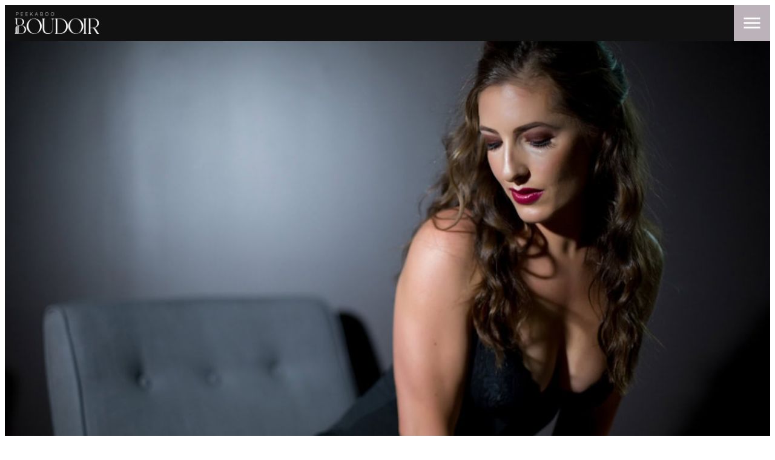

--- FILE ---
content_type: text/html; charset=UTF-8
request_url: https://peekabooboudoir.com/portland-boudoir-studio-4/
body_size: 29776
content:
<!DOCTYPE html>
<html lang="en-US">
<head>
	<meta charset="UTF-8" />
	<meta name="viewport" content="width=device-width, initial-scale=1" />
	<style>img:is([sizes="auto" i], [sizes^="auto," i]) { contain-intrinsic-size: 3000px 1500px }</style>
	<!-- Google tag (gtag.js) consent mode dataLayer added by Site Kit -->
<script id="google_gtagjs-js-consent-mode-data-layer">
window.dataLayer = window.dataLayer || [];function gtag(){dataLayer.push(arguments);}
gtag('consent', 'default', {"ad_personalization":"denied","ad_storage":"denied","ad_user_data":"denied","analytics_storage":"denied","functionality_storage":"denied","security_storage":"denied","personalization_storage":"denied","region":["AT","BE","BG","CH","CY","CZ","DE","DK","EE","ES","FI","FR","GB","GR","HR","HU","IE","IS","IT","LI","LT","LU","LV","MT","NL","NO","PL","PT","RO","SE","SI","SK"],"wait_for_update":500});
window._googlesitekitConsentCategoryMap = {"statistics":["analytics_storage"],"marketing":["ad_storage","ad_user_data","ad_personalization"],"functional":["functionality_storage","security_storage"],"preferences":["personalization_storage"]};
window._googlesitekitConsents = {"ad_personalization":"denied","ad_storage":"denied","ad_user_data":"denied","analytics_storage":"denied","functionality_storage":"denied","security_storage":"denied","personalization_storage":"denied","region":["AT","BE","BG","CH","CY","CZ","DE","DK","EE","ES","FI","FR","GB","GR","HR","HU","IE","IS","IT","LI","LT","LU","LV","MT","NL","NO","PL","PT","RO","SE","SI","SK"],"wait_for_update":500};
</script>
<!-- End Google tag (gtag.js) consent mode dataLayer added by Site Kit -->
<title>Stunning Peekaboo Boudoir Shoot with Miss J – A Pictorial Journey</title>
<meta name="dc.title" content="Stunning Peekaboo Boudoir Shoot with Miss J – A Pictorial Journey">
<meta name="dc.description" content="Step into Miss J&#039;s secret Peekaboo Boudoir shoot and explore stunning lingerie styles. Be inspired for your own captivating, empowering boudoir experience.">
<meta name="dc.relation" content="https://peekabooboudoir.com/portland-boudoir-studio-4/">
<meta name="dc.source" content="https://peekabooboudoir.com/">
<meta name="dc.language" content="en_US">
<meta name="description" content="Step into Miss J&#039;s secret Peekaboo Boudoir shoot and explore stunning lingerie styles. Be inspired for your own captivating, empowering boudoir experience.">
<meta name="robots" content="index, follow, max-snippet:-1, max-image-preview:large, max-video-preview:-1">
<link rel="canonical" href="https://peekabooboudoir.com/portland-boudoir-studio-4/">
<meta property="og:url" content="https://peekabooboudoir.com/portland-boudoir-studio-4/">
<meta property="og:site_name" content="Peekaboo Boudoir">
<meta property="og:locale" content="en_US">
<meta property="og:type" content="article">
<meta property="article:author" content="https://www.facebook.com/Peekaboo.Boudoir.Studio">
<meta property="article:publisher" content="https://www.facebook.com/Peekaboo.Boudoir.Studio">
<meta property="article:section" content="Real Women">
<meta property="article:tag" content="best boudoir photographer in Hood River">
<meta property="article:tag" content="best hood river boudoir studio">
<meta property="article:tag" content="Best wedding gifts">
<meta property="article:tag" content="boudoir photographers">
<meta property="article:tag" content="boudoir photography">
<meta property="article:tag" content="boudoir studios in Portland">
<meta property="article:tag" content="Columbia Gorge Boudoir">
<meta property="article:tag" content="columbia gorge boudoir photographer">
<meta property="article:tag" content="hood river boudoir">
<meta property="article:tag" content="hood river boudoir photographer">
<meta property="article:tag" content="hood river boudoir photography">
<meta property="article:tag" content="hood river sexy photos">
<meta property="article:tag" content="peekaboo boudoir hood river">
<meta property="article:tag" content="peekaboo portland">
<meta property="article:tag" content="portland boudoir">
<meta property="article:tag" content="portland boudoir photography">
<meta property="article:tag" content="Portland Photographer">
<meta property="og:title" content="Stunning Peekaboo Boudoir Shoot with Miss J – A Pictorial Journey">
<meta property="og:description" content="Step into Miss J&#039;s secret Peekaboo Boudoir shoot and explore stunning lingerie styles. Be inspired for your own captivating, empowering boudoir experience.">
<meta property="og:image" content="https://peekabooboudoir.com/wp-content/uploads/2023/12/main-logo.png">
<meta property="og:image:secure_url" content="https://peekabooboudoir.com/wp-content/uploads/2023/12/main-logo.png">
<meta property="og:image:width" content="1034">
<meta property="og:image:height" content="281">
<meta property="og:image:alt" content="A black background with a plane flying in the sky.">
<meta name="twitter:card" content="summary">
<meta name="twitter:title" content="Stunning Peekaboo Boudoir Shoot with Miss J – A Pictorial Journey">
<meta name="twitter:description" content="Step into Miss J&#039;s secret Peekaboo Boudoir shoot and explore stunning lingerie styles. Be inspired for your own captivating, empowering boudoir experience.">
<meta name="twitter:image" content="https://peekabooboudoir.com/wp-content/uploads/2023/12/Miss_J_Peekaboo-008-1024x683.jpg">
<link rel='dns-prefetch' href='//www.googletagmanager.com' />
<link rel="alternate" type="application/rss+xml" title="Peekaboo Boudoir &raquo; Feed" href="https://peekabooboudoir.com/feed/" />
<link rel="alternate" type="application/rss+xml" title="Peekaboo Boudoir &raquo; Comments Feed" href="https://peekabooboudoir.com/comments/feed/" />
<script type="application/ld+json">{"@context":"https:\/\/schema.org\/","@type":"Article","datePublished":"2016-04-12T19:58:12+00:00","dateModified":"2024-03-12T16:49:17+00:00","mainEntityOfPage":{"@type":"WebPage","@id":"https:\/\/peekabooboudoir.com\/portland-boudoir-studio-4\/"},"headline":"Miss J in the Portland Boudoir Studio","author":{"@type":"Person","name":"Jess Hill","url":"https:\/\/jessicahillphotography.com\/"},"image":{"@type":"ImageObject","url":"https:\/\/peekabooboudoir.com\/wp-content\/uploads\/2023\/12\/Miss_J_Peekaboo-008.jpg"},"publisher":{"@type":"Organization","name":"Peekaboo Boudoir","logo":{"@type":"ImageObject","url":"https:\/\/peekabooboudoir.com\/wp-content\/uploads\/2023\/12\/main-logo.png","width":"1034","height":"281"},"sameAs":["https:\/\/www.facebook.com\/Peekaboo.Boudoir.Studio","https:\/\/www.instagram.com\/peekaboo_boudoir\/","https:\/\/peekaboo-boudoir.mailchimpsites.com\/","http:\/\/multnomahcounty.bizlistusa.com\/business\/5417259.htm ","http:\/\/multnomahcounty.businesslistus.com\/business\/5417259.htm ","http:\/\/peekabooboudoir.idea.informer.com\/ ","http:\/\/portlandor.bizlistusa.com\/business\/5417259.htm ","http:\/\/portlandor.businesslistus.com\/business\/5417259.htm ","http:\/\/www.add-page.com\/details\/page_624203.php ","http:\/\/www.askjaynee.com\/portland\/photography-video\/peekaboo-boudoir ","http:\/\/www.askmap.net\/location\/6936949\/united-states\/peekaboo-boudoir ","http:\/\/www.hot-web-ads.com\/view\/item-15667857-Peekaboo-Boudoir.html ","http:\/\/www.housetohomepros.com\/portland\/photography-2\/peekaboo-boudoir ","http:\/\/www.mybizweb.com\/united-states\/portland\/arts-entertainment\/peekaboo-boudoir ","http:\/\/www.peeplocal.com\/portland\/photographer-videographer-drone\/peekaboo-boudoir ","http:\/\/www.place123.net\/place\/peekaboo-boudoir-portland-united-states ","http:\/\/www.ridespa.com\/united-states\/portland\/peekaboo-boudoir ","http:\/\/www.surpassconnect.com\/united-states\/portland\/art\/peekaboo-boudoir ","http:\/\/www.travelful.net\/location\/5463969\/united-states\/peekaboo-boudoir ","http:\/\/www.ukadslist.com\/view\/item-9535872-Peekaboo-Boudoir.html ","https:\/\/agreatertown.com\/portland_or\/peekaboo_boudoir_0002035946207 ","https:\/\/akama.com\/company\/Peekaboo_Boudoir_a16663879880.html ","https:\/\/bizidex.com\/en\/peekaboo-boudoir-photography-542282 ","https:\/\/citypages.pro\/local-arts-entertainment\/united-states\/or\/portland\/97227\/peekaboo-boudoir ","https:\/\/classified4free.net\/0\/posts\/3-Services\/43-Photography\/1977324-Peekaboo-Boudoir.html ","https:\/\/classifiedonlineads.net\/0\/posts\/3-Services\/43-Photography\/2951671-Peekaboo-Boudoir.html ","https:\/\/cn.enrollbusiness.com\/BusinessProfile\/6719778\/Peekaboo-Boudoir-Portland-OR-97227 ","https:\/\/dyrectory.com\/listings\/peekaboo-boudoir1 ","https:\/\/ebusinesspages.com\/Peekaboo-Boudoir_enjn2.co?PostReturn=2 ","https:\/\/findrugcleaners.com\/account\/listing_view?id=6053174&redirect=L2FjY291bnQvbGlzdGluZ3M= ","https:\/\/fireflylisting.com\/listings\/peekaboo-boudoir ","https:\/\/freeadsonline.biz\/0\/posts\/3-Services\/43-Photography\/3027579-Peekaboo-Boudoir.html ","https:\/\/freebestads.com\/0\/posts\/3-Services\/43-Photography\/1480602-Peekaboo-Boudoir.html ","https:\/\/genius.com\/peekabooboudoir ","https:\/\/globalcatalog.com\/peekabooboudoir1.us ","https:\/\/globalclassified.net\/0\/posts\/3-Services\/43-Photography\/2210453-Peekaboo-Boudoir.html ","https:\/\/golocalclassified.com\/items-for-sale\/art-crafts\/peekaboo-boudoir_i408563 ","https:\/\/independent.academia.edu\/PeekabooBoudoir ","https:\/\/letspostfree.com\/0\/posts\/3-Services\/43-Photography\/2099663-Peekaboo-Boudoir.html ","https:\/\/maps.roadtrippers.com\/people\/peekabooboudoir ","https:\/\/muvzu.com\/home-pros\/peekaboo-boudoir ","https:\/\/nearmelisting.com\/local\/peekaboo-boudoir ","https:\/\/negocis.cybo.com\/US-biz\/peekaboo-boudoir_30 ","https:\/\/nextfreeads.com\/0\/posts\/3-Services\/43-Photography\/2207224-Peekaboo-Boudoir.html ","https:\/\/oregon.bizhwy.com\/peekaboo-boudoir-id10198.php ","https:\/\/padlet.com\/boudoirpeekaboo\/peekaboo-boudoir-lonxnu4wajxr9g7l ","https:\/\/padzee.com\/peekabooboudoir ","https:\/\/pastebin.com\/KPpdA7vv ","https:\/\/pastelink.net\/k9m4nkcu ","https:\/\/peatix.com\/user\/22643177\/view ","https:\/\/peekabooboud.en.ec21.com\/company_info.html ","https:\/\/peekabooboudoir.bloginwi.com\/61480077\/peekaboo-boudoir ","https:\/\/peekabooboudoir.newbigblog.com\/33559728\/peekaboo-boudoir ","https:\/\/ph.enrollbusiness.com\/BusinessProfile\/6719778\/Peekaboo-Boudoir-Portland-OR-97227 ","https:\/\/pingdirapp29.directoryup.com\/portland\/top-category-2\/peekaboo-boudoir ","https:\/\/portland.yalwa.com\/ID_142058358\/Peekaboo-Boudoir.html ","https:\/\/postquickads.com\/0\/posts\/3-Services\/43-Photography\/1988104-Peekaboo-Boudoir.html ","https:\/\/profreeads.com\/0\/posts\/3-Services\/43-Photography\/595491-Peekaboo-Boudoir.html ","https:\/\/public.tableau.com\/app\/profile\/peekaboo.boudoir\/vizzes ","https:\/\/qiita.com\/peekabooboudoir ","https:\/\/rentry.co\/peekabooboudoir ","https:\/\/rwjemmett.com\/directory\/peekaboo-boudoir ","https:\/\/secure.linkcentre.com\/status\/?url=https:\/\/peekabooboudoir.com\/ ","https:\/\/www.usaonlineclassifieds.com\/view\/item-2651920-Peekaboo-Boudoir.html ","https:\/\/www.usnetads.com\/view\/item-133070744-Peekaboo-Boudoir.html ","https:\/\/soundcloud.com\/peekaboo-boudoir ","https:\/\/speakerdeck.com\/peekabooboudoir ","https:\/\/startups.snapmunk.com\/portland\/photography\/peekaboo-boudoir ","https:\/\/telegra.ph\/Peekaboo-Boudoir-06-12 ","https:\/\/the-dots.com\/users\/peekaboo-boudoir-1658871?mode=preview ","https:\/\/trueen.com\/business\/listing\/peekaboo-boudoir\/441197 ","https:\/\/us.enrollbusiness.com\/BusinessProfile\/6719778\/Peekaboo-Boudoir-Portland-OR-97227 ","https:\/\/us.getfreelisting.com\/businesses\/photography\/peekaboo-boudoir ","https:\/\/verview.com\/biz\/10049131-peekaboo-boudoir-portland-oregon ","https:\/\/vymaps.com\/US\/Peekaboo-Boudoir-VN24304\/?id_new=776a0fe11358901c49d6a1845aa2a661 ","https:\/\/world-business-zone.com\/?post_type=listing_type&p=239760 ","https:\/\/writexo.com\/peekabooboudoir ","https:\/\/www.242hub.com\/portland\/professional-services\/peekaboo-boudoir ","https:\/\/www.911getit.com\/united-states\/portland\/photography-and-video-services\/peekaboo-boudoir ","https:\/\/www.a-zbusinessfinder.com\/business-directory\/Peekaboo-Boudoir-Portland-Oregon-USA\/34082231\/ ","https:\/\/www.addonbiz.com\/listing\/3103-n-mississippi-ave-portland-or-97227-united-states-peekaboo-boudoir\/ ","https:\/\/www.adlocalpages.com\/portland\/arts-entertainment\/peekaboo-boudoir ","https:\/\/www.adshoo.com\/0\/posts\/3-Services\/43-Photography\/1894784-Peekaboo-Boudoir.html ","https:\/\/www.alladdress.us\/company-address-phone-email-USA-online\/photographers-portrait\/4044047\/peekaboo-boudoir-3103-n-mississippi-ave-oregon-portland-5039647063 ","https:\/\/www.anibookmark.com\/business\/peekaboo-boudoir-bs231144.html ","https:\/\/www.bark.com\/en\/us\/company\/peekaboo-boudoir\/3kd4g\/ ","https:\/\/www.bestincom.com\/portland\/entertainments\/peekaboo-boudoir ","https:\/\/www.bizcommunity.com\/Company\/PeekabooBoudoir ","https:\/\/www.bizthistown.com\/united-states\/portland\/photography-videography\/peekaboo-boudoir ","https:\/\/www.biztobiz.org\/portland\/professional-services\/peekaboo-boudoir ","https:\/\/www.bpublic.com\/united-states\/portland\/arts-entertainment\/peekaboo-boudoir ","https:\/\/www.brownbook.net\/business\/52801320\/peekaboo-boudoir\/ ","https:\/\/www.buildzoom.com\/contractor\/peekaboo-boudoir ","https:\/\/www.callupcontact.com\/b\/businessprofile\/Peekaboo_Boudoir\/9106531 ","https:\/\/www.catskill.online\/united-states\/portland\/peekaboo-boudoir ","https:\/\/freewebads.us\/0\/posts\/3-Services\/43-Photography\/2009771-Peekaboo-Boudoir.html ","https:\/\/fwebdirectory.com\/0\/posts\/3-Services\/43-Photography\/2701409-Peekaboo-Boudoir.html ","https:\/\/www.city-data.com\/profiles\/337228 ","https:\/\/www.cityfos.com\/company\/Peekaboo-Boudoir-in-Portland-OR-23026876.htm ","https:\/\/www.classifiedads.com\/photography\/14686jjjy3dbz ","https:\/\/www.cleansway.com\/portland\/arts-and-crafts\/peekaboo-boudoir ","https:\/\/www.crunchbase.com\/organization\/peekaboo-boudoir ","https:\/\/www.cybo.com\/US-biz\/peekaboo-boudoir_30 ","https:\/\/www.demobootstrap.com\/oregon\/portland\/arts-20-entertainment-1\/peekaboo-boudoir ","https:\/\/www.dennisdemo.com\/oregon\/portland\/professional-services-1\/peekaboo-boudoir ","https:\/\/www.digitalbusinessdirectory.online\/united-states\/portland\/peekaboo-boudoir ","https:\/\/www.dobusinesslocal.com\/portland\/local-business\/peekaboo-boudoir ","https:\/\/www.earthmom.org\/portland\/photographer\/peekaboo-boudoir ","https:\/\/www.elbida.com\/portland\/arts-entertainment\/peekaboo-boudoir ","https:\/\/www.empowher.com\/users\/peekabooboudoir ","https:\/\/www.expatriates.com\/cls\/56376999.html?1718261363 ","https:\/\/www.find-us-here.com\/businesses\/Peekaboo-Boudoir-Portland-Oregon-USA\/34082625\/ ","https:\/\/www.fixerhub.com\/portland\/professional-service\/peekaboo-boudoir ","https:\/\/www.freelistingusa.com\/listings\/peekaboo-boudoir-1 ","https:\/\/www.gbibp.com\/company\/2024-06-peekaboo-boudoir ","https:\/\/www.getlisteduae.com\/listings\/peekaboo-boudoir ","https:\/\/www.homify.com\/professionals\/9695273\/peekaboo-boudoir ","https:\/\/freebusinessdirectory.com\/\/search_res_show.php?co=566916&lng=en ","https:\/\/freewebads.biz\/0\/posts\/3-Services\/43-Photography\/2052206-Peekaboo-Boudoir.html ","https:\/\/www.hotfrog.com\/company\/381524943ea202b2c36e8900b11191b8\/peekaboo-boudoir\/portland\/photography ","https:\/\/www.iformative.com\/product\/peekaboo-boudoir-p2484829.html ","https:\/\/www.indocanonline.com\/portland\/global-business\/peekaboo-boudoir ","https:\/\/www.insertbiz.com\/listing\/united-states-peekaboo-boudoir\/ ","https:\/\/www.itecfinder.com\/portland\/service-providers\/peekaboo-boudoir ","https:\/\/www.localbusinesslisting.org\/peekaboo-boudoir-1 ","https:\/\/www.manta.com\/c\/m1wd07d\/peekaboo-boudoir ","https:\/\/www.merchantcircle.com\/peekaboo-boudoir2-portland-or ","https:\/\/www.moneysaversguide.com\/united-states\/portland\/photo-video-services\/peekaboo-boudoir ","https:\/\/peekabooboudoir.blogitright.com\/27814365\/peekaboo-boudoir ","https:\/\/www.nextbizthing.com\/portland\/miscellaneous\/peekaboo-boudoir ","https:\/\/www.onestopb2b.com\/business-page.php?fid=BJHGIR ","https:\/\/www.pavelist.com\/portland\/peekaboo-boudoir ","https:\/\/www.photographersindex.com\/directory\/?search=PeekabooBoudoir ","https:\/\/www.powersports.online\/united-states\/portland\/other\/peekaboo-boudoir ","https:\/\/www.provenexpert.com\/peekaboo-boudoir2\/?mode=preview ","https:\/\/www.renovation.directory\/directory\/listing\/peekaboo-boudoir ","https:\/\/www.scribd.com\/user\/758033949\/Peekaboo-Boudoir ","https:\/\/www.searchmonster.org\/storefront\/331764 ","https:\/\/www.sitelike.org\/similar\/peekabooboudoir.com\/ ","https:\/\/www.startus.cc\/company\/711383 ","https:\/\/www.storeboard.com\/peekabooboudoir1 ","https:\/\/www.techdirectory.io\/portland\/professional-services\/peekaboo-boudoir ","https:\/\/www.usclassifieds.org\/peekaboo-boudoir_i1043 ","https:\/\/www.whatsyourhours.com\/united-states\/portland\/professional-services\/peekaboo-boudoir ","https:\/\/www.yenino.com\/us-en\/company\/peekaboo-boudoir ","https:\/\/www.youbiz.com\/listing\/peekaboo-boudoir.html ","https:\/\/www.zeemaps.com\/map\/jyove?group=5019876 ","https:\/\/peekabooboudoir.onzeblog.com\/27694287\/peekaboo-boudoir ","https:\/\/peekabooboudoir.qodsblog.com\/27722097\/peekaboo-boudoir ","https:\/\/www.zipleaf.us\/Companies\/Peekaboo-Boudoir_18916 ","https:\/\/yellow.place\/en\/peekaboo-boudoir-2-portland-or-usa ","https:\/\/ko-fi.com\/peekabooboudoir ","https:\/\/citysquares.com\/b\/peekaboo-boudoir-25605287 ","https:\/\/foursquare.com\/v\/peekaboo-portland\/4df94a111f6e2728c9ef48e3 ","https:\/\/or-portland.cataloxy.us\/firms\/peekabooboudoir.com.htm ","https:\/\/www.chamberofcommerce.com\/business-directory\/oregon\/portland\/photographer\/2026159424-peekaboo-boudoir ","https:\/\/www.cylex.us.com\/company\/peekaboo-boudoir-32477782.html ","https:\/\/www.dealerbaba.com\/suppliers\/business-services\/peekaboo-boudoir.html ","https:\/\/www.n49.com\/biz\/5837883\/peekaboo-boudoir-or-portland-3103-n-mississippi-ave\/ ","https:\/\/www.webwiki.com\/https:\/\/peekabooboudoir.com\/"]},"description":"Miss J was recently in the studio for her secret Peekaboo Boudoir shoot for her lucky love. Her stunning body, beautiful eyes and overall gorgeous-ness matched her kindness, confidence and intelligence and we felt instantly connected to her. We loved her different looks; from soft and flirty look with the&hellip;"}</script>
<link rel="alternate" type="application/rss+xml" title="Peekaboo Boudoir &raquo; Miss J in the Portland Boudoir Studio Comments Feed" href="https://peekabooboudoir.com/portland-boudoir-studio-4/feed/" />
<script>
window._wpemojiSettings = {"baseUrl":"https:\/\/s.w.org\/images\/core\/emoji\/16.0.1\/72x72\/","ext":".png","svgUrl":"https:\/\/s.w.org\/images\/core\/emoji\/16.0.1\/svg\/","svgExt":".svg","source":{"concatemoji":"https:\/\/peekabooboudoir.com\/wp-includes\/js\/wp-emoji-release.min.js?ver=6.8.3"}};
/*! This file is auto-generated */
!function(s,n){var o,i,e;function c(e){try{var t={supportTests:e,timestamp:(new Date).valueOf()};sessionStorage.setItem(o,JSON.stringify(t))}catch(e){}}function p(e,t,n){e.clearRect(0,0,e.canvas.width,e.canvas.height),e.fillText(t,0,0);var t=new Uint32Array(e.getImageData(0,0,e.canvas.width,e.canvas.height).data),a=(e.clearRect(0,0,e.canvas.width,e.canvas.height),e.fillText(n,0,0),new Uint32Array(e.getImageData(0,0,e.canvas.width,e.canvas.height).data));return t.every(function(e,t){return e===a[t]})}function u(e,t){e.clearRect(0,0,e.canvas.width,e.canvas.height),e.fillText(t,0,0);for(var n=e.getImageData(16,16,1,1),a=0;a<n.data.length;a++)if(0!==n.data[a])return!1;return!0}function f(e,t,n,a){switch(t){case"flag":return n(e,"\ud83c\udff3\ufe0f\u200d\u26a7\ufe0f","\ud83c\udff3\ufe0f\u200b\u26a7\ufe0f")?!1:!n(e,"\ud83c\udde8\ud83c\uddf6","\ud83c\udde8\u200b\ud83c\uddf6")&&!n(e,"\ud83c\udff4\udb40\udc67\udb40\udc62\udb40\udc65\udb40\udc6e\udb40\udc67\udb40\udc7f","\ud83c\udff4\u200b\udb40\udc67\u200b\udb40\udc62\u200b\udb40\udc65\u200b\udb40\udc6e\u200b\udb40\udc67\u200b\udb40\udc7f");case"emoji":return!a(e,"\ud83e\udedf")}return!1}function g(e,t,n,a){var r="undefined"!=typeof WorkerGlobalScope&&self instanceof WorkerGlobalScope?new OffscreenCanvas(300,150):s.createElement("canvas"),o=r.getContext("2d",{willReadFrequently:!0}),i=(o.textBaseline="top",o.font="600 32px Arial",{});return e.forEach(function(e){i[e]=t(o,e,n,a)}),i}function t(e){var t=s.createElement("script");t.src=e,t.defer=!0,s.head.appendChild(t)}"undefined"!=typeof Promise&&(o="wpEmojiSettingsSupports",i=["flag","emoji"],n.supports={everything:!0,everythingExceptFlag:!0},e=new Promise(function(e){s.addEventListener("DOMContentLoaded",e,{once:!0})}),new Promise(function(t){var n=function(){try{var e=JSON.parse(sessionStorage.getItem(o));if("object"==typeof e&&"number"==typeof e.timestamp&&(new Date).valueOf()<e.timestamp+604800&&"object"==typeof e.supportTests)return e.supportTests}catch(e){}return null}();if(!n){if("undefined"!=typeof Worker&&"undefined"!=typeof OffscreenCanvas&&"undefined"!=typeof URL&&URL.createObjectURL&&"undefined"!=typeof Blob)try{var e="postMessage("+g.toString()+"("+[JSON.stringify(i),f.toString(),p.toString(),u.toString()].join(",")+"));",a=new Blob([e],{type:"text/javascript"}),r=new Worker(URL.createObjectURL(a),{name:"wpTestEmojiSupports"});return void(r.onmessage=function(e){c(n=e.data),r.terminate(),t(n)})}catch(e){}c(n=g(i,f,p,u))}t(n)}).then(function(e){for(var t in e)n.supports[t]=e[t],n.supports.everything=n.supports.everything&&n.supports[t],"flag"!==t&&(n.supports.everythingExceptFlag=n.supports.everythingExceptFlag&&n.supports[t]);n.supports.everythingExceptFlag=n.supports.everythingExceptFlag&&!n.supports.flag,n.DOMReady=!1,n.readyCallback=function(){n.DOMReady=!0}}).then(function(){return e}).then(function(){var e;n.supports.everything||(n.readyCallback(),(e=n.source||{}).concatemoji?t(e.concatemoji):e.wpemoji&&e.twemoji&&(t(e.twemoji),t(e.wpemoji)))}))}((window,document),window._wpemojiSettings);
</script>
<style id='wp-block-site-logo-inline-css'>
.wp-block-site-logo{box-sizing:border-box;line-height:0}.wp-block-site-logo a{display:inline-block;line-height:0}.wp-block-site-logo.is-default-size img{height:auto;width:120px}.wp-block-site-logo img{height:auto;max-width:100%}.wp-block-site-logo a,.wp-block-site-logo img{border-radius:inherit}.wp-block-site-logo.aligncenter{margin-left:auto;margin-right:auto;text-align:center}:root :where(.wp-block-site-logo.is-style-rounded){border-radius:9999px}
</style>
<link rel='stylesheet' id='boldblocks-custom-blocks-css' href='https://peekabooboudoir.com/wp-content/plugins/content-blocks-builder-premium/build/custom-blocks-pro.css?ver=2.7.11' media='all' />
<style id='wp-block-navigation-link-inline-css'>
.wp-block-navigation .wp-block-navigation-item__label{overflow-wrap:break-word}.wp-block-navigation .wp-block-navigation-item__description{display:none}.link-ui-tools{border-top:1px solid #f0f0f0;padding:8px}.link-ui-block-inserter{padding-top:8px}.link-ui-block-inserter__back{margin-left:8px;text-transform:uppercase}

				.is-style-arrow-link .wp-block-navigation-item__label:after {
					content: "\2197";
					padding-inline-start: 0.25rem;
					vertical-align: middle;
					text-decoration: none;
					display: inline-block;
				}
</style>
<link rel='stylesheet' id='wp-block-navigation-css' href='https://peekabooboudoir.com/wp-includes/blocks/navigation/style.min.css?ver=6.8.3' media='all' />
<style id='tw-block-navigation-inline-css'>
@media (min-width:600px) and (max-width:767px){.wp-block-navigation__responsive-container-open:not(.always-shown){display:flex}.wp-block-navigation__responsive-container:not(.hidden-by-default):not(.is-menu-open){display:none}}.wp-block-navigation:where(.tw-break-tablet,.tw-break-tablet-lg) .wp-block-navigation__responsive-container:not(.is-menu-open){display:none}.wp-block-navigation:where(.tw-break-tablet,.tw-break-tablet-lg) .wp-block-navigation__responsive-container-open{display:flex}@media (min-width:1024px){.tw-break-tablet .wp-block-navigation__responsive-container:not(.is-menu-open){display:flex}.tw-break-tablet .wp-block-navigation__responsive-container-open{display:none}}@media (min-width:1200px){.tw-break-tablet-lg .wp-block-navigation__responsive-container:not(.is-menu-open){display:flex}.tw-break-tablet-lg .wp-block-navigation__responsive-container-open{display:none}}.is-content-justification-space-between > .wp-block-navigation:last-child .wp-block-navigation__responsive-container-open{margin-inline-start:auto}.wp-block-navigation:not(.is-vertical):not(.is-responsive) :is(.wp-block-page-list,.wp-block-navigation__container, .wp-block-navigation__responsive-container-content){row-gap:12px}.tw-icon-medium button:where(.wp-block-navigation__responsive-container-close,.wp-block-navigation__responsive-container-open) svg{width:32px;height:32px}.wp-block-navigation.tw-icon-medium button:is(.wp-block-navigation__responsive-container-open,.wp-block-navigation__responsive-container-close){font-size:1.25rem}.tw-icon-large button:where(.wp-block-navigation__responsive-container-close,.wp-block-navigation__responsive-container-open) svg{width:40px;height:40px}.wp-block-navigation.tw-icon-large button:is(.wp-block-navigation__responsive-container-open,.wp-block-navigation__responsive-container-close){font-size:1.5rem}.wp-block-navigation:is(.tw-nav-active-none,.tw-nav-active-opacity-down,.tw-nav-active-opacity-up,.tw-nav-active-primary-color) .current-menu-item > a:not(:hover),.wp-block-navigation:is(.tw-nav-hover-none,.tw-nav-hover-opacity-up,.tw-nav-hover-opacity-down,.tw-nav-hover-primary-color) li a:hover{text-decoration:none}.wp-block-navigation.tw-nav-active-opacity-up .current-menu-item > a,.wp-block-navigation.tw-nav-hover-opacity-up li a:hover,.wp-block-navigation:where(.tw-nav-hover-opacity-down,.tw-nav-hover-opacity-up) .wp-block-social-links:not(.is-style-logos-only) a{opacity:1}.wp-block-navigation.tw-nav-active-opacity-down .current-menu-item > a,.wp-block-navigation.tw-nav-hover-opacity-down li a:hover,.wp-block-navigation:is(.tw-nav-hover-opacity-up,.tw-nav-active-opacity-up) li a{opacity:0.7}.wp-block-navigation:is(.tw-nav-hover-opacity-up,.tw-nav-hover-opacity-down) .wp-block-navigation-item__description{opacity:1}.wp-block-navigation.tw-nav-active-primary-color li.current-menu-item > a,.wp-block-navigation.tw-nav-hover-primary-color li a:hover{color:var(--wp--preset--color--accent,var(--wp--preset--color--accent-1,var(--wp--preset--color--primary)))}.wp-block-navigation.tw-nav-active-underline li.current-menu-item > a,.wp-block-navigation.tw-nav-hover-underline li a:hover{text-decoration-line:underline;text-decoration-style:solid;text-underline-offset:auto}.wp-block-navigation.tw-nav-active-border li.current-menu-item > a,.wp-block-navigation.tw-nav-hover-border li a:hover{text-decoration-line:underline;text-decoration-style:solid;text-underline-offset:min(0.5em,16px);text-decoration-thickness:1px}.wp-block-navigation.tw-nav-active-thick-border li.current-menu-item > a,.wp-block-navigation.tw-nav-hover-thick-border li a:hover{text-decoration-line:underline;text-decoration-style:solid;text-underline-offset:min(0.5em,16px);text-decoration-thickness:2px!important}.wp-block-navigation.tw-nav-hover-box :where(.is-menu-open,.wp-block-navigation__submenu-container) li a{position:relative}.wp-block-navigation.tw-nav-active-box .current-menu-item > a::before,.wp-block-navigation.tw-nav-hover-box li > a:hover::before{content:"";display:block;position:absolute;inset:0;background-color:currentcolor;opacity:0.1;border-radius:8px}:is(.tw-nav-hover-box,.tw-nav-active-box) .wp-block-navigation__container > li > a::before{margin:-4px -10px}.wp-block-navigation.tw-nav-active-box li.current-menu-item > a,.wp-block-navigation.tw-nav-hover-box li a:hover{text-decoration:none}.wp-block-navigation__submenu-container.has-background{padding:0}
</style>
<link rel='stylesheet' id='wp-block-social-links-css' href='https://peekabooboudoir.com/wp-includes/blocks/social-links/style.min.css?ver=6.8.3' media='all' />
<style id='tw-block-social-links-inline-css'>
.wp-block-social-links.tw-hover-none .wp-social-link:hover{transform:none}.wp-block-social-links.tw-hover-opacity .wp-social-link{opacity:0.7}.wp-block-social-links.tw-hover-opacity .wp-social-link:hover{opacity:1;transform:none}.wp-block-social-links.tw-hover-opacity-down .wp-social-link{opacity:1}.wp-block-social-links.tw-hover-opacity-down .wp-social-link:hover{opacity:0.7;transform:none}.wp-block-social-links.is-style-tw-square .wp-block-social-link{border-radius:0}.wp-block-social-links.is-style-tw-rounded .wp-block-social-link{border-radius:0.25em}
</style>
<style id='boldblocks-svg-block-style-inline-css'>
.wp-block-boldblocks-svg-block{display:flex}.wp-block-boldblocks-svg-block,.wp-block-boldblocks-svg-block *{box-sizing:border-box}.wp-block-boldblocks-svg-block :not(.use-as-button) svg{display:block;height:100%;width:100%}.wp-block-boldblocks-svg-block .is-invert svg{transform:scaleY(-1)}.wp-block-boldblocks-svg-block .is-flip svg{transform:scaleX(-1)}.wp-block-boldblocks-svg-block .is-flip.is-invert svg{transform:scale(-1)}.wp-block-boldblocks-svg-block>.wp-block-boldblocks-svg-block__inner{display:block;line-height:0}.wp-block-boldblocks-svg-block .use-as-button{align-items:center;display:flex;justify-content:center;text-decoration:none}.wp-block-boldblocks-svg-block .use-as-button.icon-right svg{order:1}.wp-block-boldblocks-svg-block .use-as-button.is-edit .button-text{line-height:1}.wp-block-boldblocks-svg-block .use-as-button svg{height:auto!important}.wp-block-boldblocks-svg-block.svg-zindex{position:relative;z-index:var(--svg--zindex)}.wp-block-boldblocks-svg-block .svg-fill-color [fill],.wp-block-boldblocks-svg-block .svg-fill-color [fill] *,.wp-block-boldblocks-svg-block .svg-fill-color svg,.wp-block-boldblocks-svg-block .svg-fill-color svg *{fill:var(--svg--fill-color)!important}.wp-block-boldblocks-svg-block .svg-stroke-color{color:var(--svg--stroke-color)}.wp-block-boldblocks-svg-block .svg-stroke-color [stroke],.wp-block-boldblocks-svg-block .svg-stroke-color [stroke] *,.wp-block-boldblocks-svg-block .svg-stroke-color svg,.wp-block-boldblocks-svg-block .svg-stroke-color svg *{stroke:var(--svg--stroke-color)!important}.wp-block-boldblocks-svg-block .svg-background-color{background:var(--svg--background-color)}.wp-block-boldblocks-svg-block .svg-text-color{color:var(--svg--text-color)}.wp-block-boldblocks-svg-block .use-as-button.svg-svg-width svg{width:var(--svg--svg-width)!important}.wp-block-boldblocks-svg-block .use-as-button.svg-gap{gap:var(--svg--gap)!important}.wp-block-boldblocks-svg-block .svg-shadow{box-shadow:var(--svg--shadow)}

.svg-b-2 > *{--svg--fill-color:var(--wp--preset--color--base-2, #ffffff);--svg--background-color:var(--wp--preset--color--accent, #bdb5b9);}.svg-b-2{--svg--margin-top:0;--svg--margin-right:0;--svg--margin-bottom:0;--svg--margin-left:0;}.svg-b-2 > *{--svg--width:60px;}.svg-b-2 > *{--svg--height:60px;}.svg-b-2 > *{--svg--padding-top:12px;--svg--padding-right:12px;--svg--padding-bottom:12px;--svg--padding-left:12px;}
.sm-svg-margin-top{margin-top:var(--svg--margin-top) !important;}.sm-svg-margin-right{margin-right:var(--svg--margin-right) !important;}.sm-svg-margin-bottom{margin-bottom:var(--svg--margin-bottom) !important;}.sm-svg-margin-left{margin-left:var(--svg--margin-left) !important;}@media(min-width:768px){.md-svg-margin-top{margin-top:var(--svg--margin-top) !important;}.md-svg-margin-right{margin-right:var(--svg--margin-right) !important;}.md-svg-margin-bottom{margin-bottom:var(--svg--margin-bottom) !important;}.md-svg-margin-left{margin-left:var(--svg--margin-left) !important;}}@media(min-width:1024px){.lg-svg-margin-top{margin-top:var(--svg--margin-top) !important;}.lg-svg-margin-right{margin-right:var(--svg--margin-right) !important;}.lg-svg-margin-bottom{margin-bottom:var(--svg--margin-bottom) !important;}.lg-svg-margin-left{margin-left:var(--svg--margin-left) !important;}}.sm-svg-justify-alignment{display: flex;justify-content:var(--svg--justify-alignment) !important;}@media(min-width:768px){.md-svg-justify-alignment{display: flex;justify-content:var(--svg--justify-alignment) !important;}}@media(min-width:1024px){.lg-svg-justify-alignment{display: flex;justify-content:var(--svg--justify-alignment) !important;}}.sm-svg-width{width:var(--svg--width) !important;}@media(min-width:768px){.md-svg-width{width:var(--svg--width) !important;}}@media(min-width:1024px){.lg-svg-width{width:var(--svg--width) !important;}}.sm-svg-height{height:var(--svg--height) !important;}@media(min-width:768px){.md-svg-height{height:var(--svg--height) !important;}}@media(min-width:1024px){.lg-svg-height{height:var(--svg--height) !important;}}.sm-svg-padding-top{padding-top:var(--svg--padding-top) !important;}.sm-svg-padding-right{padding-right:var(--svg--padding-right) !important;}.sm-svg-padding-bottom{padding-bottom:var(--svg--padding-bottom) !important;}.sm-svg-padding-left{padding-left:var(--svg--padding-left) !important;}@media(min-width:768px){.md-svg-padding-top{padding-top:var(--svg--padding-top) !important;}.md-svg-padding-right{padding-right:var(--svg--padding-right) !important;}.md-svg-padding-bottom{padding-bottom:var(--svg--padding-bottom) !important;}.md-svg-padding-left{padding-left:var(--svg--padding-left) !important;}}@media(min-width:1024px){.lg-svg-padding-top{padding-top:var(--svg--padding-top) !important;}.lg-svg-padding-right{padding-right:var(--svg--padding-right) !important;}.lg-svg-padding-bottom{padding-bottom:var(--svg--padding-bottom) !important;}.lg-svg-padding-left{padding-left:var(--svg--padding-left) !important;}}.sm-svg-border{border:var(--svg--border) !important;}@media(min-width:768px){.md-svg-border{border:var(--svg--border) !important;}}@media(min-width:1024px){.lg-svg-border{border:var(--svg--border) !important;}}.sm-svg-border-radius{border-radius: var(--svg--border-radius) !important;}@media(min-width:768px){.md-svg-border-radius{border-radius: var(--svg--border-radius) !important;}}@media(min-width:1024px){.lg-svg-border-radius{border-radius: var(--svg--border-radius) !important;}}
</style>
<style id='is-style-boldblocks-svg-block-variation--RYBYmVc-K-inline-css'>
.is-style-boldblocks-svg-block-variation--RYBYmVc-K .bar { transition: .3s; } .is-style-boldblocks-svg-block-variation--RYBYmVc-K .bar-1 { transform-origin: 50% 25%; } .is-style-boldblocks-svg-block-variation--RYBYmVc-K .bar-2 { transform-origin: center; } .is-style-boldblocks-svg-block-variation--RYBYmVc-K .bar-3 { transform-origin: 50% 75%; } .is-style-boldblocks-svg-block-variation--RYBYmVc-K.is-toggled-on .bar-2 { transform: scale(0); } .is-style-boldblocks-svg-block-variation--RYBYmVc-K.is-toggled-on .bar-1 { transform: translateY(25%) rotate(45deg); } .is-style-boldblocks-svg-block-variation--RYBYmVc-K.is-toggled-on .bar-3 { transform: translateY(-25%) rotate(-45deg); }
</style>
<style id='is-style-boldblocks-svg-block-variation-7Th8nLRT0C-inline-css'>
.is-style-boldblocks-svg-block-variation-7Th8nLRT0C .wp-block-boldblocks-svg-block__inner { --ac: var(--bb--text--color, var(--wp--preset--color--primary, #9DFF20)); --td: var(--bb-attr--transition-duration, .25s); position: relative; padding: .5rem 0; color: var(--ac); background-color: var(--wp--preset--color--transparent, transparent); border-color: var(--wp--preset--color--transparent, transparent); transition: all var(--td); } .is-style-boldblocks-svg-block-variation-7Th8nLRT0C[style*="--bb--padding-"] .wp-block-boldblocks-svg-block__inner { padding: var(--bb--padding-top--sm, .5rem) var(--bb--padding-right--sm, 0) var(--bb--padding-bottom--sm, .5rem) var(--bb--padding-left--sm, 0); } .is-style-boldblocks-svg-block-variation-7Th8nLRT0C .wp-block-boldblocks-svg-block__inner::after { position: absolute; bottom: 0; left: 0; width: calc(100% - 1.5em); height: 0px; pointer-events: none; content: ""; background-color: currentColor; transform: scaleX(0); transform-origin: 0 0; transition: transform var(--td); } .is-style-boldblocks-svg-block-variation-7Th8nLRT0C .wp-block-boldblocks-svg-block__inner:hover { background-color: var(--wp--preset--color--transparent, transparent); } .is-style-boldblocks-svg-block-variation-7Th8nLRT0C .wp-block-boldblocks-svg-block__inner:active::after, .is-style-boldblocks-svg-block-variation-7Th8nLRT0C .wp-block-boldblocks-svg-block__inner:focus::after, .is-style-boldblocks-svg-block-variation-7Th8nLRT0C .wp-block-boldblocks-svg-block__inner:hover::after { transform: scaleX(1); } .is-style-boldblocks-svg-block-variation-7Th8nLRT0C svg { transition: transform var(--td); transform: translateX(0); } .is-style-boldblocks-svg-block-variation-7Th8nLRT0C:hover svg { transform: translateX(4px); } .is-style-boldblocks-svg-block-variation-7Th8nLRT0C path:last-child { stroke-dasharray: 10; stroke-dashoffset: 10; transition: stroke-dashoffset var(--td); } .is-style-boldblocks-svg-block-variation-7Th8nLRT0C:hover path:last-child { stroke-dashoffset: 20; }
</style>
<style id='wp-block-group-inline-css'>
.wp-block-group{box-sizing:border-box}:where(.wp-block-group.wp-block-group-is-layout-constrained){position:relative}
</style>
<style id='wp-block-post-featured-image-inline-css'>
.wp-block-post-featured-image{margin-left:0;margin-right:0}.wp-block-post-featured-image a{display:block;height:100%}.wp-block-post-featured-image :where(img){box-sizing:border-box;height:auto;max-width:100%;vertical-align:bottom;width:100%}.wp-block-post-featured-image.alignfull img,.wp-block-post-featured-image.alignwide img{width:100%}.wp-block-post-featured-image .wp-block-post-featured-image__overlay.has-background-dim{background-color:#000;inset:0;position:absolute}.wp-block-post-featured-image{position:relative}.wp-block-post-featured-image .wp-block-post-featured-image__overlay.has-background-gradient{background-color:initial}.wp-block-post-featured-image .wp-block-post-featured-image__overlay.has-background-dim-0{opacity:0}.wp-block-post-featured-image .wp-block-post-featured-image__overlay.has-background-dim-10{opacity:.1}.wp-block-post-featured-image .wp-block-post-featured-image__overlay.has-background-dim-20{opacity:.2}.wp-block-post-featured-image .wp-block-post-featured-image__overlay.has-background-dim-30{opacity:.3}.wp-block-post-featured-image .wp-block-post-featured-image__overlay.has-background-dim-40{opacity:.4}.wp-block-post-featured-image .wp-block-post-featured-image__overlay.has-background-dim-50{opacity:.5}.wp-block-post-featured-image .wp-block-post-featured-image__overlay.has-background-dim-60{opacity:.6}.wp-block-post-featured-image .wp-block-post-featured-image__overlay.has-background-dim-70{opacity:.7}.wp-block-post-featured-image .wp-block-post-featured-image__overlay.has-background-dim-80{opacity:.8}.wp-block-post-featured-image .wp-block-post-featured-image__overlay.has-background-dim-90{opacity:.9}.wp-block-post-featured-image .wp-block-post-featured-image__overlay.has-background-dim-100{opacity:1}.wp-block-post-featured-image:where(.alignleft,.alignright){width:100%}
</style>
<style id='tw-block-post-featured-image-inline-css'>
.wp-block-post-featured-image[class*="tw-img-ratio"] img{aspect-ratio:var(--tw-img-ratio);object-fit:cover}.wp-block-post-featured-image.is-style-tw-rounded-corners :where(img,span){border-radius:var(--tw-block-rounded)}.wp-block-post-featured-image.is-style-rounded :where(img,span){border-radius:9999px}.wp-block-post-featured-image.is-style-tw-frame span{margin:12px}.wp-block-post-featured-image.is-style-tw-border img{border:1px solid var(--tw-block-border-color)}.wp-block-post-featured-image.is-style-tw-shadow img{box-shadow:var(--tw-block-shadow)}.wp-block-post-featured-image.is-style-tw-hard-shadow img{box-shadow:var(--tw-block-hard-shadow)}.wp-block-post-featured-image[style*="--shape"] :where(img,span),.wp-block-post-featured-image[style*="--shape"].tw-hover-zoom{-webkit-clip-path:var(--shape);clip-path:var(--shape)}.wp-block-post-featured-image.tw-hover-fade :where(img,span){transition:opacity 0.2s}.tw-stretched-link:hover .wp-block-post-featured-image.tw-hover-fade img,.wp-block-post-featured-image.tw-hover-fade:where(:hover,:focus-within) img{opacity:0.9}.wp-block-post-featured-image.tw-hover-zoom{overflow:hidden}.wp-block-post-featured-image.tw-hover-zoom img{transition:transform 0.4s}.tw-stretched-link:hover .wp-block-post-featured-image.tw-hover-zoom img,.wp-block-post-featured-image.tw-hover-zoom:where(:hover,:focus-within) img{transform:scale(1.05)}.wp-block-post-featured-image[style*="--shape"].tw-hover-zoom img{-webkit-clip-path:none;clip-path:none}.wp-block-post-featured-image.tw-hover-overlay span{transition:opacity 0.2s}.tw-stretched-link:not(:hover):not(:focus-within) > .wp-block-post-featured-image.tw-hover-overlay span,:not(.tw-stretched-link) > .wp-block-post-featured-image.tw-hover-overlay:not(:hover):not(:focus-within) span{opacity:0}.wp-block-post-featured-image.tw-hover-radius :where(img,span){transition:border-radius 0.2s}.tw-stretched-link:hover .wp-block-post-featured-image.tw-hover-radius :where(img,span),.wp-block-post-featured-image.tw-hover-radius:where(:hover,:focus-within) :where(img,span){border-radius:40px!important}:where(.wp-block-post-featured-image) .wp-element-caption{margin-top:0.5em}.wp-block-post-featured-image .wp-element-caption a{display:unset}
</style>
<style id='wp-block-post-title-inline-css'>
.wp-block-post-title{box-sizing:border-box;word-break:break-word}.wp-block-post-title :where(a){display:inline-block;font-family:inherit;font-size:inherit;font-style:inherit;font-weight:inherit;letter-spacing:inherit;line-height:inherit;text-decoration:inherit}
</style>
<style id='wp-block-post-date-inline-css'>
.wp-block-post-date{box-sizing:border-box}
</style>
<style id='wp-block-post-author-name-inline-css'>
.wp-block-post-author-name{box-sizing:border-box}
</style>
<style id='wp-block-post-content-inline-css'>
.wp-block-post-content{display:flow-root}
</style>
<link rel='stylesheet' id='wp-block-image-css' href='https://peekabooboudoir.com/wp-includes/blocks/image/style.min.css?ver=6.8.3' media='all' />
<style id='tw-block-image-inline-css'>
.wp-block-image.is-style-tw-rounded-corners img{border-radius:var(--tw-block-rounded)}.wp-block-image.is-style-tw-border img{border:1px solid var(--tw-block-border-color)}.wp-block-image.is-style-tw-shadow img{box-shadow:var(--tw-block-shadow)}.wp-block-image.is-style-tw-hard-shadow img{box-shadow:var(--tw-block-hard-shadow)}.is-style-tw-frame .aligncenter > figcaption,.wp-block-image.is-style-tw-frame.is-resized > figcaption{display:block}.wp-block-image.tw-caption-large figcaption{font-size:inherit}.wp-block-image.aligncenter{margin-inline:auto}.wp-block-image[style*="--shape"] img{-webkit-clip-path:var(--shape);clip-path:var(--shape)}
</style>
<link rel='stylesheet' id='wp-block-gallery-css' href='https://peekabooboudoir.com/wp-content/plugins/twentig/dist/blocks/gallery/block.css?ver=1.9.4' media='all' />
<style id='tw-block-gallery-inline-css'>
.wp-block-gallery.tw-img-center .blocks-gallery-grid,.wp-block-gallery.tw-img-center.has-nested-images{justify-content:center}.wp-block-gallery.tw-fixed-cols :where(.blocks-gallery-item,.wp-block-image){flex-grow:0!important}.wp-block-gallery.tw-valign-center:not(.is-cropped) .wp-block-image{margin-block:auto!important}.wp-block-gallery.tw-valign-bottom:not(.is-cropped) .wp-block-image{margin-block:auto 0!important}.wp-block-gallery.is-style-tw-img-rounded img{border-radius:var(--tw-block-rounded)}.wp-block-gallery:where(.is-style-tw-img-frame, .tw-img-frame) img{box-shadow:var(--tw-block-shadow);padding:12px;background-color:#fff;box-sizing:border-box}.wp-block-gallery .wp-block-image.is-style-tw-frame figcaption,.wp-block-gallery:is(.is-style-tw-img-frame,.tw-img-frame) figure > figcaption{inset:12px!important;top:auto!important;width:auto!important}.wp-block-gallery.tw-img-border img{border:1px solid var(--tw-block-border-color)}.wp-block-gallery.tw-img-border.tw-gutter-no :is(.blocks-gallery-item,.wp-block-image){margin:-1px 0 0 -1px!important}.wp-block-gallery.tw-img-border-inner{overflow:hidden;--wp--style--unstable-gallery-gap:0px;gap:0px!important}.wp-block-gallery.tw-img-border-inner :where(.blocks-gallery-grid,.wp-block-image){margin:-2px 0 0 -1px!important}.wp-block-gallery.tw-img-border-inner img{border-top:1px solid var(--tw-block-border-color);border-left:1px solid var(--tw-block-border-color)}.wp-block-gallery.tw-img-border-inner .blocks-gallery-item img{min-height:10px}.wp-block-gallery[class*="tw-img-ratio"] img{aspect-ratio:var(--tw-img-ratio);object-fit:cover}.wp-block-gallery.tw-caption-large :is(.blocks-gallery-item,.wp-block-image) figcaption{font-size:inherit!important;padding-bottom:20px}.wp-block-gallery.is-style-tw-img-rounded figcaption{border-bottom-left-radius:var(--tw-block-rounded);border-bottom-right-radius:var(--tw-block-rounded)}@media (hover:hover){.wp-block-gallery.tw-hover-show-caption .wp-block-image figcaption{opacity:0;transition:opacity 0.3s}.wp-block-gallery.tw-hover-show-caption .wp-block-image:hover figcaption{opacity:1}}
</style>
<style id='wp-block-site-title-inline-css'>
.wp-block-site-title{box-sizing:border-box}.wp-block-site-title :where(a){color:inherit;font-family:inherit;font-size:inherit;font-style:inherit;font-weight:inherit;letter-spacing:inherit;line-height:inherit;text-decoration:inherit}
</style>
<style id='wp-block-paragraph-inline-css'>
.is-small-text{font-size:.875em}.is-regular-text{font-size:1em}.is-large-text{font-size:2.25em}.is-larger-text{font-size:3em}.has-drop-cap:not(:focus):first-letter{float:left;font-size:8.4em;font-style:normal;font-weight:100;line-height:.68;margin:.05em .1em 0 0;text-transform:uppercase}body.rtl .has-drop-cap:not(:focus):first-letter{float:none;margin-left:.1em}p.has-drop-cap.has-background{overflow:hidden}:root :where(p.has-background){padding:1.25em 2.375em}:where(p.has-text-color:not(.has-link-color)) a{color:inherit}p.has-text-align-left[style*="writing-mode:vertical-lr"],p.has-text-align-right[style*="writing-mode:vertical-rl"]{rotate:180deg}
</style>
<style id='wp-block-spacer-inline-css'>
.wp-block-spacer{clear:both}
</style>
<style id='wp-emoji-styles-inline-css'>

	img.wp-smiley, img.emoji {
		display: inline !important;
		border: none !important;
		box-shadow: none !important;
		height: 1em !important;
		width: 1em !important;
		margin: 0 0.07em !important;
		vertical-align: -0.1em !important;
		background: none !important;
		padding: 0 !important;
	}
</style>
<style id='wp-block-library-inline-css'>
:root{--wp-admin-theme-color:#007cba;--wp-admin-theme-color--rgb:0,124,186;--wp-admin-theme-color-darker-10:#006ba1;--wp-admin-theme-color-darker-10--rgb:0,107,161;--wp-admin-theme-color-darker-20:#005a87;--wp-admin-theme-color-darker-20--rgb:0,90,135;--wp-admin-border-width-focus:2px;--wp-block-synced-color:#7a00df;--wp-block-synced-color--rgb:122,0,223;--wp-bound-block-color:var(--wp-block-synced-color)}@media (min-resolution:192dpi){:root{--wp-admin-border-width-focus:1.5px}}.wp-element-button{cursor:pointer}:root{--wp--preset--font-size--normal:16px;--wp--preset--font-size--huge:42px}:root .has-very-light-gray-background-color{background-color:#eee}:root .has-very-dark-gray-background-color{background-color:#313131}:root .has-very-light-gray-color{color:#eee}:root .has-very-dark-gray-color{color:#313131}:root .has-vivid-green-cyan-to-vivid-cyan-blue-gradient-background{background:linear-gradient(135deg,#00d084,#0693e3)}:root .has-purple-crush-gradient-background{background:linear-gradient(135deg,#34e2e4,#4721fb 50%,#ab1dfe)}:root .has-hazy-dawn-gradient-background{background:linear-gradient(135deg,#faaca8,#dad0ec)}:root .has-subdued-olive-gradient-background{background:linear-gradient(135deg,#fafae1,#67a671)}:root .has-atomic-cream-gradient-background{background:linear-gradient(135deg,#fdd79a,#004a59)}:root .has-nightshade-gradient-background{background:linear-gradient(135deg,#330968,#31cdcf)}:root .has-midnight-gradient-background{background:linear-gradient(135deg,#020381,#2874fc)}.has-regular-font-size{font-size:1em}.has-larger-font-size{font-size:2.625em}.has-normal-font-size{font-size:var(--wp--preset--font-size--normal)}.has-huge-font-size{font-size:var(--wp--preset--font-size--huge)}.has-text-align-center{text-align:center}.has-text-align-left{text-align:left}.has-text-align-right{text-align:right}#end-resizable-editor-section{display:none}.aligncenter{clear:both}.items-justified-left{justify-content:flex-start}.items-justified-center{justify-content:center}.items-justified-right{justify-content:flex-end}.items-justified-space-between{justify-content:space-between}.screen-reader-text{border:0;clip-path:inset(50%);height:1px;margin:-1px;overflow:hidden;padding:0;position:absolute;width:1px;word-wrap:normal!important}.screen-reader-text:focus{background-color:#ddd;clip-path:none;color:#444;display:block;font-size:1em;height:auto;left:5px;line-height:normal;padding:15px 23px 14px;text-decoration:none;top:5px;width:auto;z-index:100000}html :where(.has-border-color){border-style:solid}html :where([style*=border-top-color]){border-top-style:solid}html :where([style*=border-right-color]){border-right-style:solid}html :where([style*=border-bottom-color]){border-bottom-style:solid}html :where([style*=border-left-color]){border-left-style:solid}html :where([style*=border-width]){border-style:solid}html :where([style*=border-top-width]){border-top-style:solid}html :where([style*=border-right-width]){border-right-style:solid}html :where([style*=border-bottom-width]){border-bottom-style:solid}html :where([style*=border-left-width]){border-left-style:solid}html :where(img[class*=wp-image-]){height:auto;max-width:100%}:where(figure){margin:0 0 1em}html :where(.is-position-sticky){--wp-admin--admin-bar--position-offset:var(--wp-admin--admin-bar--height,0px)}@media screen and (max-width:600px){html :where(.is-position-sticky){--wp-admin--admin-bar--position-offset:0px}}
</style>
<link rel='stylesheet' id='twentig-blocks-css' href='https://peekabooboudoir.com/wp-content/plugins/twentig/dist/blocks/common.css?ver=2f2aa03d36da08e54bf6' media='all' />
<style id='global-styles-inline-css'>
:root{--wp--preset--aspect-ratio--square: 1;--wp--preset--aspect-ratio--4-3: 4/3;--wp--preset--aspect-ratio--3-4: 3/4;--wp--preset--aspect-ratio--3-2: 3/2;--wp--preset--aspect-ratio--2-3: 2/3;--wp--preset--aspect-ratio--16-9: 16/9;--wp--preset--aspect-ratio--9-16: 9/16;--wp--preset--color--black: #000000;--wp--preset--color--cyan-bluish-gray: #abb8c3;--wp--preset--color--white: #ffffff;--wp--preset--color--pale-pink: #f78da7;--wp--preset--color--vivid-red: #cf2e2e;--wp--preset--color--luminous-vivid-orange: #ff6900;--wp--preset--color--luminous-vivid-amber: #fcb900;--wp--preset--color--light-green-cyan: #7bdcb5;--wp--preset--color--vivid-green-cyan: #00d084;--wp--preset--color--pale-cyan-blue: #8ed1fc;--wp--preset--color--vivid-cyan-blue: #0693e3;--wp--preset--color--vivid-purple: #9b51e0;--wp--preset--color--transparent: transparent;--wp--preset--color--base: #ebe6e5;--wp--preset--color--base-2: #ffffff;--wp--preset--color--contrast: #111111;--wp--preset--color--contrast-2: #636363;--wp--preset--color--contrast-3: #A4A4A4;--wp--preset--color--accent: #bbb3b9;--wp--preset--color--accent-2: #c2a990;--wp--preset--color--accent-3: #d8613c;--wp--preset--color--accent-4: #b1c5a4;--wp--preset--color--accent-5: #b5bdbc;--wp--preset--gradient--vivid-cyan-blue-to-vivid-purple: linear-gradient(135deg,rgba(6,147,227,1) 0%,rgb(155,81,224) 100%);--wp--preset--gradient--light-green-cyan-to-vivid-green-cyan: linear-gradient(135deg,rgb(122,220,180) 0%,rgb(0,208,130) 100%);--wp--preset--gradient--luminous-vivid-amber-to-luminous-vivid-orange: linear-gradient(135deg,rgba(252,185,0,1) 0%,rgba(255,105,0,1) 100%);--wp--preset--gradient--luminous-vivid-orange-to-vivid-red: linear-gradient(135deg,rgba(255,105,0,1) 0%,rgb(207,46,46) 100%);--wp--preset--gradient--very-light-gray-to-cyan-bluish-gray: linear-gradient(135deg,rgb(238,238,238) 0%,rgb(169,184,195) 100%);--wp--preset--gradient--cool-to-warm-spectrum: linear-gradient(135deg,rgb(74,234,220) 0%,rgb(151,120,209) 20%,rgb(207,42,186) 40%,rgb(238,44,130) 60%,rgb(251,105,98) 80%,rgb(254,248,76) 100%);--wp--preset--gradient--blush-light-purple: linear-gradient(135deg,rgb(255,206,236) 0%,rgb(152,150,240) 100%);--wp--preset--gradient--blush-bordeaux: linear-gradient(135deg,rgb(254,205,165) 0%,rgb(254,45,45) 50%,rgb(107,0,62) 100%);--wp--preset--gradient--luminous-dusk: linear-gradient(135deg,rgb(255,203,112) 0%,rgb(199,81,192) 50%,rgb(65,88,208) 100%);--wp--preset--gradient--pale-ocean: linear-gradient(135deg,rgb(255,245,203) 0%,rgb(182,227,212) 50%,rgb(51,167,181) 100%);--wp--preset--gradient--electric-grass: linear-gradient(135deg,rgb(202,248,128) 0%,rgb(113,206,126) 100%);--wp--preset--gradient--midnight: linear-gradient(135deg,rgb(2,3,129) 0%,rgb(40,116,252) 100%);--wp--preset--gradient--gradient-1: linear-gradient(to bottom, #cfcabe 0%, #F9F9F9 100%);--wp--preset--gradient--gradient-2: linear-gradient(to bottom, #C2A990 0%, #F9F9F9 100%);--wp--preset--gradient--gradient-3: linear-gradient(to bottom, #D8613C 0%, #F9F9F9 100%);--wp--preset--gradient--gradient-4: linear-gradient(to bottom, #B1C5A4 0%, #F9F9F9 100%);--wp--preset--gradient--gradient-5: linear-gradient(to bottom, #B5BDBC 0%, #F9F9F9 100%);--wp--preset--gradient--gradient-6: linear-gradient(to bottom, #A4A4A4 0%, #F9F9F9 100%);--wp--preset--gradient--gradient-7: linear-gradient(to bottom, #cfcabe 50%, #F9F9F9 50%);--wp--preset--gradient--gradient-8: linear-gradient(to bottom, #C2A990 50%, #F9F9F9 50%);--wp--preset--gradient--gradient-9: linear-gradient(to bottom, #D8613C 50%, #F9F9F9 50%);--wp--preset--gradient--gradient-10: linear-gradient(to bottom, #B1C5A4 50%, #F9F9F9 50%);--wp--preset--gradient--gradient-11: linear-gradient(to bottom, #B5BDBC 50%, #F9F9F9 50%);--wp--preset--gradient--gradient-12: linear-gradient(to bottom, #A4A4A4 50%, #F9F9F9 50%);--wp--preset--font-size--small: 0.9rem;--wp--preset--font-size--medium: 1.05rem;--wp--preset--font-size--large: clamp(1.39rem, 1.39rem + ((1vw - 0.2rem) * 0.846), 1.85rem);--wp--preset--font-size--x-large: clamp(1.85rem, 1.85rem + ((1vw - 0.2rem) * 1.195), 2.5rem);--wp--preset--font-size--xx-large: clamp(2.5rem, 2.5rem + ((1vw - 0.2rem) * 1.416), 3.27rem);--wp--preset--font-family--system-sans-serif: -apple-system, BlinkMacSystemFont, avenir next, avenir, segoe ui, helvetica neue, helvetica, Cantarell, Ubuntu, roboto, noto, arial, sans-serif;--wp--preset--font-family--system-serif: Iowan Old Style, Apple Garamond, Baskerville, Times New Roman, Droid Serif, Times, Source Serif Pro, serif, Apple Color Emoji, Segoe UI Emoji, Segoe UI Symbol;--wp--preset--font-family--7085: Gantari, sans-serif;--wp--preset--font-family--7080: "Ethic Serif";--wp--preset--font-family--7113: "Bon Vivant Family Script";--wp--preset--spacing--20: min(1.5rem, 2vw);--wp--preset--spacing--30: min(2.5rem, 3vw);--wp--preset--spacing--40: min(4rem, 5vw);--wp--preset--spacing--50: min(6.5rem, 8vw);--wp--preset--spacing--60: min(10.5rem, 13vw);--wp--preset--spacing--70: 3.38rem;--wp--preset--spacing--80: 5.06rem;--wp--preset--spacing--10: 1rem;--wp--preset--shadow--natural: 6px 6px 9px rgba(0, 0, 0, 0.2);--wp--preset--shadow--deep: 12px 12px 50px rgba(0, 0, 0, 0.4);--wp--preset--shadow--sharp: 6px 6px 0px rgba(0, 0, 0, 0.2);--wp--preset--shadow--outlined: 6px 6px 0px -3px rgba(255, 255, 255, 1), 6px 6px rgba(0, 0, 0, 1);--wp--preset--shadow--crisp: 6px 6px 0px rgba(0, 0, 0, 1);}:root { --wp--style--global--content-size: 810px;--wp--style--global--wide-size: 1190px; }:where(body) { margin: 0; }.wp-site-blocks { padding-top: var(--wp--style--root--padding-top); padding-bottom: var(--wp--style--root--padding-bottom); }.has-global-padding { padding-right: var(--wp--style--root--padding-right); padding-left: var(--wp--style--root--padding-left); }.has-global-padding > .alignfull { margin-right: calc(var(--wp--style--root--padding-right) * -1); margin-left: calc(var(--wp--style--root--padding-left) * -1); }.has-global-padding :where(:not(.alignfull.is-layout-flow) > .has-global-padding:not(.wp-block-block, .alignfull)) { padding-right: 0; padding-left: 0; }.has-global-padding :where(:not(.alignfull.is-layout-flow) > .has-global-padding:not(.wp-block-block, .alignfull)) > .alignfull { margin-left: 0; margin-right: 0; }.wp-site-blocks > .alignleft { float: left; margin-right: 2em; }.wp-site-blocks > .alignright { float: right; margin-left: 2em; }.wp-site-blocks > .aligncenter { justify-content: center; margin-left: auto; margin-right: auto; }:where(.wp-site-blocks) > * { margin-block-start: 0px; margin-block-end: 0; }:where(.wp-site-blocks) > :first-child { margin-block-start: 0; }:where(.wp-site-blocks) > :last-child { margin-block-end: 0; }:root { --wp--style--block-gap: 0px; }:root :where(.is-layout-flow) > :first-child{margin-block-start: 0;}:root :where(.is-layout-flow) > :last-child{margin-block-end: 0;}:root :where(.is-layout-flow) > *{margin-block-start: 0px;margin-block-end: 0;}:root :where(.is-layout-constrained) > :first-child{margin-block-start: 0;}:root :where(.is-layout-constrained) > :last-child{margin-block-end: 0;}:root :where(.is-layout-constrained) > *{margin-block-start: 0px;margin-block-end: 0;}:root :where(.is-layout-flex){gap: 0px;}:root :where(.is-layout-grid){gap: 0px;}.is-layout-flow > .alignleft{float: left;margin-inline-start: 0;margin-inline-end: 2em;}.is-layout-flow > .alignright{float: right;margin-inline-start: 2em;margin-inline-end: 0;}.is-layout-flow > .aligncenter{margin-left: auto !important;margin-right: auto !important;}.is-layout-constrained > .alignleft{float: left;margin-inline-start: 0;margin-inline-end: 2em;}.is-layout-constrained > .alignright{float: right;margin-inline-start: 2em;margin-inline-end: 0;}.is-layout-constrained > .aligncenter{margin-left: auto !important;margin-right: auto !important;}.is-layout-constrained > :where(:not(.alignleft):not(.alignright):not(.alignfull)){max-width: var(--wp--style--global--content-size);margin-left: auto !important;margin-right: auto !important;}.is-layout-constrained > .alignwide{max-width: var(--wp--style--global--wide-size);}body .is-layout-flex{display: flex;}.is-layout-flex{flex-wrap: wrap;align-items: center;}.is-layout-flex > :is(*, div){margin: 0;}body .is-layout-grid{display: grid;}.is-layout-grid > :is(*, div){margin: 0;}body{background-color: var(--wp--preset--color--base-2);color: var(--wp--preset--color--black);font-family: var(--wp--preset--font-family--7085);font-size: 16px;font-style: normal;font-weight: 400;letter-spacing: 0.01em;line-height: 1.55;--wp--style--root--padding-top: 0px;--wp--style--root--padding-right: 0px;--wp--style--root--padding-bottom: 0px;--wp--style--root--padding-left: 0px;}a:where(:not(.wp-element-button)){color: var(--wp--preset--color--black);text-decoration: underline;}:root :where(a:where(:not(.wp-element-button)):hover){text-decoration: none;}h1, h2, h3, h4, h5, h6{color: var(--wp--preset--color--contrast);font-family: var(--wp--preset--font-family--7080);font-weight: 400;line-height: 1.2;}h1{font-family: var(--wp--preset--font-family--7080);font-size: var(--wp--preset--font-size--xx-large);line-height: 1.15;}h2{font-family: var(--wp--preset--font-family--7080);font-size: clamp(1.453rem, 1.453rem + ((1vw - 0.2rem) * 1.742), 2.4rem);font-style: normal;font-weight: 300;letter-spacing: -0.01em;line-height: 1.2;}h3{font-size: clamp(1.224rem, 1.224rem + ((1vw - 0.2rem) * 1.335), 1.95rem);letter-spacing: -0.01em;line-height: 1.2;}h4{font-size: clamp(1.1rem, 1.1rem + ((1vw - 0.2rem) * 0.767), 1.5rem);}h5{font-size: var(--wp--preset--font-size--medium);}h6{font-size: var(--wp--preset--font-size--small);}:root :where(.wp-element-button, .wp-block-button__link){background-color: var(--wp--preset--color--contrast);border-radius: .33rem;border-color: var(--wp--preset--color--contrast);border-width: 0;color: var(--wp--preset--color--base);font-family: var(--wp--preset--font-family--7085);font-size: var(--wp--preset--font-size--small);font-style: normal;font-weight: 500;line-height: inherit;padding-top: 0.6rem;padding-right: 1rem;padding-bottom: 0.6rem;padding-left: 1rem;text-decoration: none;}:root :where(.wp-element-button:hover, .wp-block-button__link:hover){background-color: var(--wp--preset--color--contrast-2);border-color: var(--wp--preset--color--contrast-2);color: var(--wp--preset--color--base);}:root :where(.wp-element-button:focus, .wp-block-button__link:focus){background-color: var(--wp--preset--color--contrast-2);border-color: var(--wp--preset--color--contrast-2);color: var(--wp--preset--color--base);outline-color: var(--wp--preset--color--contrast);outline-offset: 2px;}:root :where(.wp-element-button:active, .wp-block-button__link:active){background-color: var(--wp--preset--color--contrast);color: var(--wp--preset--color--base);}:root :where(.wp-element-caption, .wp-block-audio figcaption, .wp-block-embed figcaption, .wp-block-gallery figcaption, .wp-block-image figcaption, .wp-block-table figcaption, .wp-block-video figcaption){color: var(--wp--preset--color--contrast-2);font-family: var(--wp--preset--font-family--body);font-size: 0.8rem;}.has-black-color{color: var(--wp--preset--color--black) !important;}.has-cyan-bluish-gray-color{color: var(--wp--preset--color--cyan-bluish-gray) !important;}.has-white-color{color: var(--wp--preset--color--white) !important;}.has-pale-pink-color{color: var(--wp--preset--color--pale-pink) !important;}.has-vivid-red-color{color: var(--wp--preset--color--vivid-red) !important;}.has-luminous-vivid-orange-color{color: var(--wp--preset--color--luminous-vivid-orange) !important;}.has-luminous-vivid-amber-color{color: var(--wp--preset--color--luminous-vivid-amber) !important;}.has-light-green-cyan-color{color: var(--wp--preset--color--light-green-cyan) !important;}.has-vivid-green-cyan-color{color: var(--wp--preset--color--vivid-green-cyan) !important;}.has-pale-cyan-blue-color{color: var(--wp--preset--color--pale-cyan-blue) !important;}.has-vivid-cyan-blue-color{color: var(--wp--preset--color--vivid-cyan-blue) !important;}.has-vivid-purple-color{color: var(--wp--preset--color--vivid-purple) !important;}.has-transparent-color{color: var(--wp--preset--color--transparent) !important;}.has-base-color{color: var(--wp--preset--color--base) !important;}.has-base-2-color{color: var(--wp--preset--color--base-2) !important;}.has-contrast-color{color: var(--wp--preset--color--contrast) !important;}.has-contrast-2-color{color: var(--wp--preset--color--contrast-2) !important;}.has-contrast-3-color{color: var(--wp--preset--color--contrast-3) !important;}.has-accent-color{color: var(--wp--preset--color--accent) !important;}.has-accent-2-color{color: var(--wp--preset--color--accent-2) !important;}.has-accent-3-color{color: var(--wp--preset--color--accent-3) !important;}.has-accent-4-color{color: var(--wp--preset--color--accent-4) !important;}.has-accent-5-color{color: var(--wp--preset--color--accent-5) !important;}.has-black-background-color{background-color: var(--wp--preset--color--black) !important;}.has-cyan-bluish-gray-background-color{background-color: var(--wp--preset--color--cyan-bluish-gray) !important;}.has-white-background-color{background-color: var(--wp--preset--color--white) !important;}.has-pale-pink-background-color{background-color: var(--wp--preset--color--pale-pink) !important;}.has-vivid-red-background-color{background-color: var(--wp--preset--color--vivid-red) !important;}.has-luminous-vivid-orange-background-color{background-color: var(--wp--preset--color--luminous-vivid-orange) !important;}.has-luminous-vivid-amber-background-color{background-color: var(--wp--preset--color--luminous-vivid-amber) !important;}.has-light-green-cyan-background-color{background-color: var(--wp--preset--color--light-green-cyan) !important;}.has-vivid-green-cyan-background-color{background-color: var(--wp--preset--color--vivid-green-cyan) !important;}.has-pale-cyan-blue-background-color{background-color: var(--wp--preset--color--pale-cyan-blue) !important;}.has-vivid-cyan-blue-background-color{background-color: var(--wp--preset--color--vivid-cyan-blue) !important;}.has-vivid-purple-background-color{background-color: var(--wp--preset--color--vivid-purple) !important;}.has-transparent-background-color{background-color: var(--wp--preset--color--transparent) !important;}.has-base-background-color{background-color: var(--wp--preset--color--base) !important;}.has-base-2-background-color{background-color: var(--wp--preset--color--base-2) !important;}.has-contrast-background-color{background-color: var(--wp--preset--color--contrast) !important;}.has-contrast-2-background-color{background-color: var(--wp--preset--color--contrast-2) !important;}.has-contrast-3-background-color{background-color: var(--wp--preset--color--contrast-3) !important;}.has-accent-background-color{background-color: var(--wp--preset--color--accent) !important;}.has-accent-2-background-color{background-color: var(--wp--preset--color--accent-2) !important;}.has-accent-3-background-color{background-color: var(--wp--preset--color--accent-3) !important;}.has-accent-4-background-color{background-color: var(--wp--preset--color--accent-4) !important;}.has-accent-5-background-color{background-color: var(--wp--preset--color--accent-5) !important;}.has-black-border-color{border-color: var(--wp--preset--color--black) !important;}.has-cyan-bluish-gray-border-color{border-color: var(--wp--preset--color--cyan-bluish-gray) !important;}.has-white-border-color{border-color: var(--wp--preset--color--white) !important;}.has-pale-pink-border-color{border-color: var(--wp--preset--color--pale-pink) !important;}.has-vivid-red-border-color{border-color: var(--wp--preset--color--vivid-red) !important;}.has-luminous-vivid-orange-border-color{border-color: var(--wp--preset--color--luminous-vivid-orange) !important;}.has-luminous-vivid-amber-border-color{border-color: var(--wp--preset--color--luminous-vivid-amber) !important;}.has-light-green-cyan-border-color{border-color: var(--wp--preset--color--light-green-cyan) !important;}.has-vivid-green-cyan-border-color{border-color: var(--wp--preset--color--vivid-green-cyan) !important;}.has-pale-cyan-blue-border-color{border-color: var(--wp--preset--color--pale-cyan-blue) !important;}.has-vivid-cyan-blue-border-color{border-color: var(--wp--preset--color--vivid-cyan-blue) !important;}.has-vivid-purple-border-color{border-color: var(--wp--preset--color--vivid-purple) !important;}.has-transparent-border-color{border-color: var(--wp--preset--color--transparent) !important;}.has-base-border-color{border-color: var(--wp--preset--color--base) !important;}.has-base-2-border-color{border-color: var(--wp--preset--color--base-2) !important;}.has-contrast-border-color{border-color: var(--wp--preset--color--contrast) !important;}.has-contrast-2-border-color{border-color: var(--wp--preset--color--contrast-2) !important;}.has-contrast-3-border-color{border-color: var(--wp--preset--color--contrast-3) !important;}.has-accent-border-color{border-color: var(--wp--preset--color--accent) !important;}.has-accent-2-border-color{border-color: var(--wp--preset--color--accent-2) !important;}.has-accent-3-border-color{border-color: var(--wp--preset--color--accent-3) !important;}.has-accent-4-border-color{border-color: var(--wp--preset--color--accent-4) !important;}.has-accent-5-border-color{border-color: var(--wp--preset--color--accent-5) !important;}.has-vivid-cyan-blue-to-vivid-purple-gradient-background{background: var(--wp--preset--gradient--vivid-cyan-blue-to-vivid-purple) !important;}.has-light-green-cyan-to-vivid-green-cyan-gradient-background{background: var(--wp--preset--gradient--light-green-cyan-to-vivid-green-cyan) !important;}.has-luminous-vivid-amber-to-luminous-vivid-orange-gradient-background{background: var(--wp--preset--gradient--luminous-vivid-amber-to-luminous-vivid-orange) !important;}.has-luminous-vivid-orange-to-vivid-red-gradient-background{background: var(--wp--preset--gradient--luminous-vivid-orange-to-vivid-red) !important;}.has-very-light-gray-to-cyan-bluish-gray-gradient-background{background: var(--wp--preset--gradient--very-light-gray-to-cyan-bluish-gray) !important;}.has-cool-to-warm-spectrum-gradient-background{background: var(--wp--preset--gradient--cool-to-warm-spectrum) !important;}.has-blush-light-purple-gradient-background{background: var(--wp--preset--gradient--blush-light-purple) !important;}.has-blush-bordeaux-gradient-background{background: var(--wp--preset--gradient--blush-bordeaux) !important;}.has-luminous-dusk-gradient-background{background: var(--wp--preset--gradient--luminous-dusk) !important;}.has-pale-ocean-gradient-background{background: var(--wp--preset--gradient--pale-ocean) !important;}.has-electric-grass-gradient-background{background: var(--wp--preset--gradient--electric-grass) !important;}.has-midnight-gradient-background{background: var(--wp--preset--gradient--midnight) !important;}.has-gradient-1-gradient-background{background: var(--wp--preset--gradient--gradient-1) !important;}.has-gradient-2-gradient-background{background: var(--wp--preset--gradient--gradient-2) !important;}.has-gradient-3-gradient-background{background: var(--wp--preset--gradient--gradient-3) !important;}.has-gradient-4-gradient-background{background: var(--wp--preset--gradient--gradient-4) !important;}.has-gradient-5-gradient-background{background: var(--wp--preset--gradient--gradient-5) !important;}.has-gradient-6-gradient-background{background: var(--wp--preset--gradient--gradient-6) !important;}.has-gradient-7-gradient-background{background: var(--wp--preset--gradient--gradient-7) !important;}.has-gradient-8-gradient-background{background: var(--wp--preset--gradient--gradient-8) !important;}.has-gradient-9-gradient-background{background: var(--wp--preset--gradient--gradient-9) !important;}.has-gradient-10-gradient-background{background: var(--wp--preset--gradient--gradient-10) !important;}.has-gradient-11-gradient-background{background: var(--wp--preset--gradient--gradient-11) !important;}.has-gradient-12-gradient-background{background: var(--wp--preset--gradient--gradient-12) !important;}.has-small-font-size{font-size: var(--wp--preset--font-size--small) !important;}.has-medium-font-size{font-size: var(--wp--preset--font-size--medium) !important;}.has-large-font-size{font-size: var(--wp--preset--font-size--large) !important;}.has-x-large-font-size{font-size: var(--wp--preset--font-size--x-large) !important;}.has-xx-large-font-size{font-size: var(--wp--preset--font-size--xx-large) !important;}.has-system-sans-serif-font-family{font-family: var(--wp--preset--font-family--system-sans-serif) !important;}.has-system-serif-font-family{font-family: var(--wp--preset--font-family--system-serif) !important;}.has-7085-font-family{font-family: var(--wp--preset--font-family--7085) !important;}.has-7080-font-family{font-family: var(--wp--preset--font-family--7080) !important;}.has-7113-font-family{font-family: var(--wp--preset--font-family--7113) !important;}p {margin: 5px;}

#gform_submit_button_1 {padding-top: 10px;}
#gform_submit_button_1 {padding-bottom: 10px;}
:root :where(.wp-block-gallery){margin-bottom: var(--wp--preset--spacing--50);}
:root :where(.wp-block-navigation){font-weight: 500;}
:root :where(.wp-block-navigation a:where(:not(.wp-element-button))){text-decoration: none;}
:root :where(.wp-block-navigation a:where(:not(.wp-element-button)):hover){text-decoration: underline;}
:root :where(.wp-block-post-author-name){font-size: var(--wp--preset--font-size--small);}
:root :where(.wp-block-post-author-name a:where(:not(.wp-element-button))){text-decoration: none;}
:root :where(.wp-block-post-author-name a:where(:not(.wp-element-button)):hover){text-decoration: underline;}
:root :where(.wp-block-post-date){color: var(--wp--preset--color--contrast-2);font-size: var(--wp--preset--font-size--small);}
:root :where(.wp-block-post-date a:where(:not(.wp-element-button))){color: var(--wp--preset--color--contrast-2);text-decoration: none;}
:root :where(.wp-block-post-date a:where(:not(.wp-element-button)):hover){text-decoration: underline;}
:root :where(.wp-block-post-featured-image img, .wp-block-post-featured-image .block-editor-media-placeholder, .wp-block-post-featured-image .wp-block-post-featured-image__overlay){border-radius: var(--wp--preset--spacing--20);}
:root :where(.wp-block-post-title){color: var(--wp--preset--color--base-2);}
:root :where(.wp-block-post-title a:where(:not(.wp-element-button))){color: var(--wp--preset--color--base-2);text-decoration: none;}
:root :where(.wp-block-post-title a:where(:not(.wp-element-button)):hover){text-decoration: underline;}
:root :where(.wp-block-site-title){font-family: var(--wp--preset--font-family--body);font-size: clamp(1.125rem, 1.125rem + ((1vw - 0.2rem) * 0.138), 1.2rem);font-style: normal;font-weight: 600;}
:root :where(.wp-block-site-title a:where(:not(.wp-element-button))){text-decoration: none;}
:root :where(.wp-block-site-title a:where(:not(.wp-element-button)):hover){text-decoration: none;}
:root :where(p){font-family: var(--wp--preset--font-family--7085);font-size: 16px;font-style: normal;font-weight: 400;letter-spacing: 0.05em;line-height: 1.6;}
:root :where(.wp-block-boldblocks-link-with-arrow){color: var(--wp--preset--color--contrast);font-family: var(--wp--preset--font-family--7085);font-size: var(--wp--preset--font-size--small);font-style: normal;font-weight: 600;letter-spacing: 2px;line-height: 1.4;margin-top: 0;margin-bottom: 0;padding-top: var(--wp--preset--spacing--10);padding-bottom: var(--wp--preset--spacing--10);text-transform: uppercase;}
:root :where(.wp-block-boldblocks-link-with-arrow a:where(:not(.wp-element-button))){color: var(--wp--preset--color--contrast);}
:root :where(.wp-block-advanced-columns-column){font-size: var(--wp--preset--font-size--small);}
@media (max-width: 767px) { .tw-sm-hidden { display: none !important; }}@media (min-width: 768px) and (max-width: 1023px) { .tw-md-hidden { display: none !important; }}@media (min-width: 1024px) { .tw-lg-hidden { display: none !important; }}@media (width < 768px) { .tw-sm-hidden { display: none !important; }}@media (768px <= width < 1024px) { .tw-md-hidden { display: none !important; }}@media (width >= 1024px) { .tw-lg-hidden { display: none !important; }}
.tw-mt-0{margin-top:0px!important;}.tw-mb-0{margin-bottom:0px!important;}.tw-mt-1{margin-top:5px!important;}.tw-mb-1{margin-bottom:5px!important;}.tw-mt-2{margin-top:10px!important;}.tw-mb-2{margin-bottom:10px!important;}.tw-mt-3{margin-top:15px!important;}.tw-mb-3{margin-bottom:15px!important;}.tw-mt-4{margin-top:20px!important;}.tw-mb-4{margin-bottom:20px!important;}.tw-mt-5{margin-top:30px!important;}.tw-mb-5{margin-bottom:30px!important;}.tw-mt-6{margin-top:40px!important;}.tw-mb-6{margin-bottom:40px!important;}.tw-mt-7{margin-top:50px!important;}.tw-mb-7{margin-bottom:50px!important;}.tw-mt-8{margin-top:60px!important;}.tw-mb-8{margin-bottom:60px!important;}.tw-mt-9{margin-top:80px!important;}.tw-mb-9{margin-bottom:80px!important;}.tw-mt-10{margin-top:100px!important;}.tw-mb-10{margin-bottom:100px!important;}.tw-mt-auto{margin-top:auto!important;}.tw-mb-auto{margin-bottom:auto!important;}
body{--wp--custom--boldblocks--spacing--baseline:var(--wp--style--root--padding-left);}.wp-block-boldblocks-custom.alignfull.has-global-padding { padding-right: var(--wp--custom--boldblocks--spacing--baseline); padding-left: var(--wp--custom--boldblocks--spacing--baseline); }.wp-block-boldblocks-custom.alignfull.has-global-padding > .alignfull { margin-right: calc(var(--wp--custom--boldblocks--spacing--baseline) * -1) !important; margin-left: calc(var(--wp--custom--boldblocks--spacing--baseline) * -1) !important; }.wp-block-boldblocks-custom:not(.alignfull).has-background,.wp-block-boldblocks-custom:not(.alignfull).bb\:has-background {padding-left: var(--wp--custom--boldblocks--spacing--background, clamp(1.25rem, 2.5vw, 2rem));padding-right: var(--wp--custom--boldblocks--spacing--background, clamp(1.25rem, 2.5vw, 2rem));}.wp-block-boldblocks-custom:not(.alignfull).has-parent.has-background,.wp-block-boldblocks-custom:not(.alignfull).has-parent.bb\:has-background {padding-top: var(--wp--custom--boldblocks--spacing--background, clamp(1.25rem, 2.5vw, 2rem));padding-bottom: var(--wp--custom--boldblocks--spacing--background, clamp(1.25rem, 2.5vw, 2rem));}.has-transparent-color { color: transparent !important; } .has-transparent-background-color { background-color: transparent !important; } .has-transparent-border-color { border-color: transparent !important; }
</style>
<style id='core-block-supports-inline-css'>
.wp-elements-68533070a5b1a5164b08832f08a3d30b a:where(:not(.wp-element-button)){color:var(--wp--preset--color--base-2);}.wp-container-core-navigation-is-layout-1f96f7c3{flex-direction:column;align-items:flex-end;}.wp-container-core-social-links-is-layout-faeac4a6{gap:0.5em var(--wp--preset--spacing--10);justify-content:flex-end;}.wp-container-boldblocks-group-is-layout-6760ee7e > :where(:not(.alignleft):not(.alignright):not(.alignfull)){max-width:1200px;margin-left:auto !important;margin-right:0 !important;}.wp-container-boldblocks-group-is-layout-6760ee7e > .alignwide{max-width:1200px;}.wp-container-boldblocks-group-is-layout-6760ee7e .alignfull{max-width:none;}.wp-container-core-group-is-layout-9444e9b3{flex-wrap:nowrap;gap:var(--wp--preset--spacing--10);justify-content:flex-end;align-items:flex-start;}.wp-container-core-group-is-layout-2f17862e{flex-wrap:nowrap;gap:0;justify-content:space-between;}.wp-elements-f046497ddbfd817ad6e687e95776f803 a:where(:not(.wp-element-button)){color:var(--wp--preset--color--black);}.wp-elements-7e08be7b61721c4673165caca50fed5c a:where(:not(.wp-element-button)){color:var(--wp--preset--color--base);}.wp-elements-29254db70f5035e6c9f9f373635791e2 a:where(:not(.wp-element-button)){color:var(--wp--preset--color--contrast-2);}.wp-container-core-group-is-layout-4cc2c8ee{gap:0.4em;justify-content:flex-start;}.wp-container-core-group-is-layout-6215b345{gap:var(--wp--preset--spacing--10);flex-direction:column;align-items:stretch;}.wp-container-core-group-is-layout-e0082cf6 > *{margin-block-start:0;margin-block-end:0;}.wp-container-core-group-is-layout-e0082cf6 > * + *{margin-block-start:var(--wp--preset--spacing--20);margin-block-end:0;}.wp-elements-a4324f3587d5f5af0d02b7b03498d9cd a:where(:not(.wp-element-button)){color:var(--wp--preset--color--contrast-2);}.wp-elements-a4324f3587d5f5af0d02b7b03498d9cd a:where(:not(.wp-element-button)):hover{color:var(--wp--preset--color--accent);}.wp-container-core-post-content-is-layout-e0082cf6 > *{margin-block-start:0;margin-block-end:0;}.wp-container-core-post-content-is-layout-e0082cf6 > * + *{margin-block-start:var(--wp--preset--spacing--20);margin-block-end:0;}.wp-container-core-group-is-layout-84fe03e6 > *{margin-block-start:0;margin-block-end:0;}.wp-container-core-group-is-layout-84fe03e6 > * + *{margin-block-start:var(--wp--preset--spacing--20);margin-block-end:0;}.wp-block-gallery.wp-block-gallery-7{--wp--style--unstable-gallery-gap:0px;gap:0;}.wp-container-core-group-is-layout-84490dcb{gap:0;justify-content:center;}.wp-elements-d11719ae1b86841a382f03ad6f26df9a a:where(:not(.wp-element-button)){color:var(--wp--preset--color--base-2);}.wp-elements-df3ad3d4c2d817ead32bf59ff8330d56 a:where(:not(.wp-element-button)){color:var(--wp--preset--color--accent);}.wp-elements-d4c87b87518ddb4390a45b4ab4ae5107 a:where(:not(.wp-element-button)){color:var(--wp--preset--color--base-2);}.wp-elements-875c93733f18ac0de1045b1ddff5e5d4 a:where(:not(.wp-element-button)){color:var(--wp--preset--color--accent);}.wp-elements-875c93733f18ac0de1045b1ddff5e5d4 a:where(:not(.wp-element-button)):hover{color:var(--wp--preset--color--base-2);}.wp-container-content-541a6b20{flex-basis:24px;}.wp-container-content-9cfa9a5a{flex-grow:1;}.wp-container-core-group-is-layout-9f0dc90b{gap:var(--wp--preset--spacing--10);flex-direction:column;align-items:flex-start;justify-content:flex-start;}.wp-elements-6afaa061f4539d9a5ad1b2407446fa4f a:where(:not(.wp-element-button)){color:var(--wp--preset--color--accent);}.wp-container-core-navigation-is-layout-d3261c2d{gap:12px;flex-direction:column;align-items:flex-start;}.wp-container-core-group-is-layout-ea0cb840{gap:var(--wp--preset--spacing--10);flex-direction:column;align-items:flex-start;}.wp-elements-101933eb857cd8b2d2b677818df346db a:where(:not(.wp-element-button)){color:var(--wp--preset--color--accent);}.wp-container-core-social-links-is-layout-74ca9e7f{gap:16px 16px;}.wp-container-core-group-is-layout-35d1f3ed{gap:var(--wp--preset--spacing--50);justify-content:flex-end;align-items:flex-start;}.wp-container-core-group-is-layout-1f671b02{justify-content:space-between;align-items:flex-start;}
</style>
<style id='wp-block-template-skip-link-inline-css'>

		.skip-link.screen-reader-text {
			border: 0;
			clip-path: inset(50%);
			height: 1px;
			margin: -1px;
			overflow: hidden;
			padding: 0;
			position: absolute !important;
			width: 1px;
			word-wrap: normal !important;
		}

		.skip-link.screen-reader-text:focus {
			background-color: #eee;
			clip-path: none;
			color: #444;
			display: block;
			font-size: 1em;
			height: auto;
			left: 5px;
			line-height: normal;
			padding: 15px 23px 14px;
			text-decoration: none;
			top: 5px;
			width: auto;
			z-index: 100000;
		}
</style>
<style id='cbb-dynamic-style-inline-css'>
.cbb-g-1{--cbb--padding-top:var(--wp--preset--spacing--30);--cbb--padding-right:var(--wp--preset--spacing--30);--cbb--padding-bottom:var(--wp--preset--spacing--30);--cbb--padding-left:var(--wp--preset--spacing--30);}.cbb-g-1{--cbb--width:auto;}.cbb-g-1{--cbb--height:auto;}.cbb-g-1{--cbb--v-align:center;}.cbb-g-1{--cbb--h-align:end;}
.cbb-g-4{--cbb--padding-top:0;--cbb--padding-right:0;--cbb--padding-bottom:0;--cbb--padding-left:0;}.cbb-g-4{--cbb--h-align:right;}@media (min-width: 768px){.cbb-g-4{--cbb--grid-item-column:auto / auto;}}@media (min-width: 768px){.cbb-g-4{--cbb--grid-item-row:auto / auto;}}
@media (min-width: 768px){.cbb-g-5{--cbb--grid-columns:minmax(0, 1fr) minmax(0, 3fr);}}.cbb-g-5{--cbb--grid-gap-column:1rem;--cbb--grid-gap-row:1rem;}
.cbb-g-6{--cbb--padding-top:0;--cbb--padding-right:0;--cbb--padding-bottom:0;--cbb--padding-left:0;}.cbb-g-6{--cbb--margin-top:0;--cbb--margin-right:0;--cbb--margin-bottom:0;--cbb--margin-left:0;}.cbb-g-6{--cbb--v-align:center;}
.sm-cbb-padding-top{padding-top:var(--cbb--padding-top) !important;}.sm-cbb-padding-right{padding-right:var(--cbb--padding-right) !important;}.sm-cbb-padding-bottom{padding-bottom:var(--cbb--padding-bottom) !important;}.sm-cbb-padding-left{padding-left:var(--cbb--padding-left) !important;}@media(min-width:768px){.md-cbb-padding-top{padding-top:var(--cbb--padding-top) !important;}.md-cbb-padding-right{padding-right:var(--cbb--padding-right) !important;}.md-cbb-padding-bottom{padding-bottom:var(--cbb--padding-bottom) !important;}.md-cbb-padding-left{padding-left:var(--cbb--padding-left) !important;}}@media(min-width:1024px){.lg-cbb-padding-top{padding-top:var(--cbb--padding-top) !important;}.lg-cbb-padding-right{padding-right:var(--cbb--padding-right) !important;}.lg-cbb-padding-bottom{padding-bottom:var(--cbb--padding-bottom) !important;}.lg-cbb-padding-left{padding-left:var(--cbb--padding-left) !important;}}.sm-cbb-margin-top{margin-top:var(--cbb--margin-top) !important;}.sm-cbb-margin-right{margin-right:var(--cbb--margin-right) !important;}.sm-cbb-margin-bottom{margin-bottom:var(--cbb--margin-bottom) !important;}.sm-cbb-margin-left{margin-left:var(--cbb--margin-left) !important;}@media(min-width:768px){.md-cbb-margin-top{margin-top:var(--cbb--margin-top) !important;}.md-cbb-margin-right{margin-right:var(--cbb--margin-right) !important;}.md-cbb-margin-bottom{margin-bottom:var(--cbb--margin-bottom) !important;}.md-cbb-margin-left{margin-left:var(--cbb--margin-left) !important;}}@media(min-width:1024px){.lg-cbb-margin-top{margin-top:var(--cbb--margin-top) !important;}.lg-cbb-margin-right{margin-right:var(--cbb--margin-right) !important;}.lg-cbb-margin-bottom{margin-bottom:var(--cbb--margin-bottom) !important;}.lg-cbb-margin-left{margin-left:var(--cbb--margin-left) !important;}}.sm-cbb-block-gap > *{margin-block-start:0;margin-block-end:0;}.sm-cbb-block-gap > * + *{margin-block-start:var(--cbb--block-gap) !important;margin-block-end:0;}@media(min-width:768px){.md-cbb-block-gap > *{margin-block-start:0;margin-block-end:0;}.md-cbb-block-gap > * + *{margin-block-start:var(--cbb--block-gap) !important;margin-block-end:0;}}@media(min-width:1024px){.lg-cbb-block-gap > *{margin-block-start:0;margin-block-end:0;}.lg-cbb-block-gap > * + *{margin-block-start:var(--cbb--block-gap) !important;margin-block-end:0;}}.sm-cbb-border-top{border-top:var(--cbb--border-top) !important;}.sm-cbb-border-right{border-right:var(--cbb--border-right) !important;}.sm-cbb-border-bottom{border-bottom:var(--cbb--border-bottom) !important;}.sm-cbb-border-left{border-left:var(--cbb--border-left) !important;}@media(min-width:768px){.md-cbb-border-top{border-top:var(--cbb--border-top) !important;}.md-cbb-border-right{border-right:var(--cbb--border-right) !important;}.md-cbb-border-bottom{border-bottom:var(--cbb--border-bottom) !important;}.md-cbb-border-left{border-left:var(--cbb--border-left) !important;}}@media(min-width:1024px){.lg-cbb-border-top{border-top:var(--cbb--border-top) !important;}.lg-cbb-border-right{border-right:var(--cbb--border-right) !important;}.lg-cbb-border-bottom{border-bottom:var(--cbb--border-bottom) !important;}.lg-cbb-border-left{border-left:var(--cbb--border-left) !important;}}.sm-cbb-border-radius{overflow:hidden;border-radius: var(--cbb--border-radius) !important;}@media(min-width:768px){.md-cbb-border-radius{overflow:hidden;border-radius: var(--cbb--border-radius) !important;}}@media(min-width:1024px){.lg-cbb-border-radius{overflow:hidden;border-radius: var(--cbb--border-radius) !important;}}.sm-cbb-width{width:var(--cbb--width) !important;}@media(min-width:768px){.md-cbb-width{width:var(--cbb--width) !important;}}@media(min-width:1024px){.lg-cbb-width{width:var(--cbb--width) !important;}}.sm-cbb-height{height:var(--cbb--height) !important;}@media(min-width:768px){.md-cbb-height{height:var(--cbb--height) !important;}}@media(min-width:1024px){.lg-cbb-height{height:var(--cbb--height) !important;}}.sm-cbb-aspect-ratio{aspect-ratio:var(--cbb--aspect-ratio);}@media(min-width:768px){.md-cbb-aspect-ratio{aspect-ratio:var(--cbb--aspect-ratio);}}@media(min-width:1024px){.lg-cbb-aspect-ratio{aspect-ratio:var(--cbb--aspect-ratio);}}.sm-cbb-text-align{text-align:var(--cbb--text-align);}@media(min-width:768px){.md-cbb-text-align{text-align:var(--cbb--text-align);}}@media(min-width:1024px){.lg-cbb-text-align{text-align:var(--cbb--text-align);}}.sm-cbb-v-align.cbb-layout-grid{display:grid;align-content:var(--cbb--v-align);}.sm-cbb-v-align.cbb-layout-grid>*{width:100%;}.sm-cbb-v-align.cbb-align-items{align-items:var(--cbb--v-align);}.sm-cbb-v-align.cbb-align-self{align-self:var(--cbb--v-align);}@media(min-width:768px){.md-cbb-v-align.cbb-layout-grid{display:grid;align-content:var(--cbb--v-align);}.md-cbb-v-align.cbb-layout-grid>*{width:100%;}.md-cbb-v-align.cbb-align-items{align-items:var(--cbb--v-align);}.md-cbb-v-align.cbb-align-self{align-self:var(--cbb--v-align);}}@media(min-width:1024px){.lg-cbb-v-align.cbb-layout-grid{display:grid;align-content:var(--cbb--v-align);}.lg-cbb-v-align.cbb-layout-grid>*{width:100%;}.lg-cbb-v-align.cbb-align-items{align-items:var(--cbb--v-align);}.lg-cbb-v-align.cbb-align-self{align-self:var(--cbb--v-align);}}.sm-cbb-h-align.cbb-layout-grid{display:grid;justify-content:var(--cbb--h-align);}.sm-cbb-h-align.cbb-layout-grid>*{width:auto;}.sm-cbb-h-align.cbb-justify-items{justify-items:var(--cbb--h-align);}.sm-cbb-h-align.cbb-justify-self{justify-self:var(--cbb--h-align);}@media(min-width:768px){.md-cbb-h-align.cbb-layout-grid{display:grid;justify-content:var(--cbb--h-align);}.md-cbb-h-align.cbb-layout-grid>*{width:auto;}.md-cbb-h-align.cbb-justify-items{justify-items:var(--cbb--h-align);}.md-cbb-h-align.cbb-justify-self{justify-self:var(--cbb--h-align);}}@media(min-width:1024px){.lg-cbb-h-align.cbb-layout-grid{display:grid;justify-content:var(--cbb--h-align);}.lg-cbb-h-align.cbb-layout-grid>*{width:auto;}.lg-cbb-h-align.cbb-justify-items{justify-items:var(--cbb--h-align);}.lg-cbb-h-align.cbb-justify-self{justify-self:var(--cbb--h-align);}}.sm-cbb-transform{transform:var(--cbb--transform);transform-origin:var(--cbb--transform-origin)}@media(min-width:768px){.md-cbb-transform{transform:var(--cbb--transform);transform-origin:var(--cbb--transform-origin)}}@media(min-width:1024px){.lg-cbb-transform{transform:var(--cbb--transform);transform-origin:var(--cbb--transform-origin)}}@media(max-width:767px){.cbb-hidden-sm{display:none !important;}}@media(min-width:768px) and (max-width:1023px){.cbb-hidden-md{display:none !important;}}@media(min-width:1024px){.cbb-hidden-lg{display:none !important;}}.sm-cbb-grid-columns > *,.sm-cbb-grid-columns > * + *{margin:0}.sm-cbb-grid-columns{grid-template-columns:var(--cbb--grid-columns);}.sm-cbb-grid-rows{grid-template-rows:var(--cbb--grid-rows);}.sm-cbb-grid-gap-column{column-gap:var(--cbb--grid-gap-column);}.sm-cbb-grid-gap-row{row-gap:var(--cbb--grid-gap-row);}@media(min-width:768px){.md-cbb-grid-columns > * {margin:0}.md-cbb-grid-columns{grid-template-columns:var(--cbb--grid-columns);}.md-cbb-grid-rows{grid-template-rows:var(--cbb--grid-rows);}.md-cbb-grid-gap-column{column-gap:var(--cbb--grid-gap-column);}.md-cbb-grid-gap-row{row-gap:var(--cbb--grid-gap-row);}}@media(min-width:1024px){.lg-cbb-grid-columns > * {margin:0}.lg-cbb-grid-columns{grid-template-columns:var(--cbb--grid-columns);}.lg-cbb-grid-rows{grid-template-rows:var(--cbb--grid-rows);}.lg-cbb-grid-gap-column{column-gap:var(--cbb--grid-gap-column);}.lg-cbb-grid-gap-row{row-gap:var(--cbb--grid-gap-row);}}.sm-cbb-grid-item-column{grid-column:var(--cbb--grid-item-column);}.sm-cbb-grid-item-row{grid-row:var(--cbb--grid-item-row);}.sm-cbb-grid-item-order{order:var(--cbb--grid-item-order);}@media(min-width:768px){.md-cbb-grid-item-column{grid-column:var(--cbb--grid-item-column);}.md-cbb-grid-item-row{grid-row:var(--cbb--grid-item-row);}.md-cbb-grid-item-order{order:var(--cbb--grid-item-order);}}@media(min-width:1024px){.lg-cbb-grid-item-column{grid-column:var(--cbb--grid-item-column);}.lg-cbb-grid-item-row{grid-row:var(--cbb--grid-item-row);}.lg-cbb-grid-item-order{order:var(--cbb--grid-item-order);}}.sm-cbb-accordion-gap{display:flex;flex-direction:column;gap:var(--cbb--accordion-gap);}.sm-cbb-a-has-border > .is-accordion-item{border-top:var(--cbb--item-border-top);}.sm-cbb-a-no-border > .is-accordion-item{border-top:0;}@media(min-width:768px){.md-cbb-accordion-gap{display:flex;flex-direction:column;gap:var(--cbb--accordion-gap);}.md-cbb-a-has-border > .is-accordion-item{border-top:var(--cbb--item-border-top);}.md-cbb-a-no-border > .is-accordion-item{border-top:0;}}@media(min-width:1024px){.lg-cbb-accordion-gap{display:flex;flex-direction:column;gap:var(--cbb--accordion-gap);}.lg-cbb-a-has-border > .is-accordion-item{border-top:var(--cbb--item-border-top);}.lg-cbb-a-no-border > .is-accordion-item{border-top:0;}}.is-stick-to-top.sm-cbb-sticky-offset{top: var(--cbb--sticky-offset);}.is-stick-to-bottom.sm-cbb-sticky-offset{bottom: var(--cbb--sticky-offset);}@media(min-width:768px){.is-stick-to-top.md-cbb-sticky-offset{top: var(--cbb--sticky-offset);}.is-stick-to-bottom.md-cbb-sticky-offset{bottom: var(--cbb--sticky-offset);}}@media(min-width:1024px){.is-stick-to-top.lg-cbb-sticky-offset{top: var(--cbb--sticky-offset);}.is-stick-to-bottom.lg-cbb-sticky-offset{bottom: var(--cbb--sticky-offset);}}@media(min-width:768px){.is-offcanvas.placement-start,.is-offcanvas.placement-end{width:var(--bb--modal-width--md,25rem);}.is-offcanvas.placement-top,.is-offcanvas.placement-bottom{height:var(--bb--modal-height--md,30vh);}}@media(min-width:1024px){.is-offcanvas.placement-start,.is-offcanvas.placement-end{width:var(--bb--modal-width--lg,25rem);}.is-offcanvas.placement-top,.is-offcanvas.placement-bottom{height:var(--bb--modal-height--lg,30vh);}}@media(min-width:768px){.is-popover{width:var(--bb--modal-width--md,auto);height:var(--bb--modal-height--md,auto);}}@media(min-width:1024px){.is-popover{width:var(--bb--modal-width--lg,auto);height:var(--bb--modal-height--lg,auto);}}@media(min-width:768px){.is-modal > .bb-modal-dialog{width:var(--bb--modal-width--md,32rem);}.is-modal > .bb-modal-dialog[style*="--bb--modal-height--md:"]{height:var(--bb--modal-height--md);}.modal--custom-position{align-items:var(--bb--modal-v-align--md);justify-content:var(--bb--modal-h-align--md);}}@media(min-width:1024px){.is-modal > .bb-modal-dialog{width:var(--bb--modal-width--md,50rem);}.is-modal > .bb-modal-dialog[style*="--bb--modal-height--lg:"]{height:var(--bb--modal-height--lg);}.modal--custom-position{align-items:var(--bb--modal-v-align--lg);justify-content:var(--bb--modal-h-align--lg);}}.cbb-mobile-image > .bb\:block-background--img{display:none !important;}.cbb-mobile-image > .is-mobile-image {display:block !important;}@media(min-width:768px){.cbb-mobile-image > .bb\:block-background--img{display:block !important;}.cbb-mobile-image > .is-mobile-image {display:none !important;}}@media(max-width:767px){.cbb-mobile-background{background-image: var(--cbb-mobile-background) !important;}}
</style>
<link rel='stylesheet' id='sr7css-css' href='//peekabooboudoir.com/wp-content/plugins/revslider/public/css/sr7.css?ver=6.7.38' media='all' />
<script src="//peekabooboudoir.com/wp-content/plugins/revslider/public/js/libs/tptools.js?ver=6.7.38" id="tp-tools-js" async data-wp-strategy="async"></script>
<script src="//peekabooboudoir.com/wp-content/plugins/revslider/public/js/sr7.js?ver=6.7.38" id="sr7-js" async data-wp-strategy="async"></script>

<!-- Google tag (gtag.js) snippet added by Site Kit -->
<!-- Google Analytics snippet added by Site Kit -->
<!-- Google Ads snippet added by Site Kit -->
<script src="https://www.googletagmanager.com/gtag/js?id=GT-WVGMQJR" id="google_gtagjs-js" async></script>
<script id="google_gtagjs-js-after">
window.dataLayer = window.dataLayer || [];function gtag(){dataLayer.push(arguments);}
gtag("set","linker",{"domains":["peekabooboudoir.com"]});
gtag("js", new Date());
gtag("set", "developer_id.dZTNiMT", true);
gtag("config", "GT-WVGMQJR", {"googlesitekit_post_type":"post"});
gtag("config", "AW-11302162379");
 window._googlesitekit = window._googlesitekit || {}; window._googlesitekit.throttledEvents = []; window._googlesitekit.gtagEvent = (name, data) => { var key = JSON.stringify( { name, data } ); if ( !! window._googlesitekit.throttledEvents[ key ] ) { return; } window._googlesitekit.throttledEvents[ key ] = true; setTimeout( () => { delete window._googlesitekit.throttledEvents[ key ]; }, 5 ); gtag( "event", name, { ...data, event_source: "site-kit" } ); };
</script>
<link rel="https://api.w.org/" href="https://peekabooboudoir.com/wp-json/" /><link rel="alternate" title="JSON" type="application/json" href="https://peekabooboudoir.com/wp-json/wp/v2/posts/1580" /><link rel="EditURI" type="application/rsd+xml" title="RSD" href="https://peekabooboudoir.com/xmlrpc.php?rsd" />
<meta name="generator" content="WordPress 6.8.3" />
<link rel='shortlink' href='https://peekabooboudoir.com/?p=1580' />
<link rel="alternate" title="oEmbed (JSON)" type="application/json+oembed" href="https://peekabooboudoir.com/wp-json/oembed/1.0/embed?url=https%3A%2F%2Fpeekabooboudoir.com%2Fportland-boudoir-studio-4%2F" />
<link rel="alternate" title="oEmbed (XML)" type="text/xml+oembed" href="https://peekabooboudoir.com/wp-json/oembed/1.0/embed?url=https%3A%2F%2Fpeekabooboudoir.com%2Fportland-boudoir-studio-4%2F&#038;format=xml" />
<meta name="generator" content="Site Kit by Google 1.166.0" /><script>src="https://cdn.jsdelivr.net/npm/locomotive-scroll@beta/bundled/locomotive-scroll.min.js">
const scroll = new LocomotiveScroll({
    el: document.querySelector('[data-scroll-container]'),
    smooth: true
});
	</script>
<script>
  (function(w, d, t, h, s, n) {
    w.FlodeskObject = n;
    var fn = function() {
      (w[n].q = w[n].q || []).push(arguments);
    };
    w[n] = w[n] || fn;
    var f = d.getElementsByTagName(t)[0];
    var v = '?v=' + Math.floor(new Date().getTime() / (120 * 1000)) * 60;
    var sm = d.createElement(t);
    sm.async = true;
    sm.type = 'module';
    sm.src = h + s + '.mjs' + v;
    f.parentNode.insertBefore(sm, f);
    var sn = d.createElement(t);
    sn.async = true;
    sn.noModule = true;
    sn.src = h + s + '.js' + v;
    f.parentNode.insertBefore(sn, f);
  })(window, document, 'script', 'https://assets.flodesk.com', '/universal', 'fd');
</script><noscript><style>.tw-block-animation{opacity:1;transform:none;clip-path:none;}</style></noscript>

<!-- BEGIN Clicky Analytics v2.2.4 Tracking - https://wordpress.org/plugins/clicky-analytics/ -->
<script type="text/javascript">
  var clicky_custom = clicky_custom || {};
  clicky_custom.outbound_pattern = ['/go/','/out/'];
</script>

<script async src="//static.getclicky.com/101495226.js"></script>

<!-- END Clicky Analytics v2.2.4 Tracking -->


<!-- Google Tag Manager snippet added by Site Kit -->
<script>
			( function( w, d, s, l, i ) {
				w[l] = w[l] || [];
				w[l].push( {'gtm.start': new Date().getTime(), event: 'gtm.js'} );
				var f = d.getElementsByTagName( s )[0],
					j = d.createElement( s ), dl = l != 'dataLayer' ? '&l=' + l : '';
				j.async = true;
				j.src = 'https://www.googletagmanager.com/gtm.js?id=' + i + dl;
				f.parentNode.insertBefore( j, f );
			} )( window, document, 'script', 'dataLayer', 'GTM-544MX6MZ' );
			
</script>

<!-- End Google Tag Manager snippet added by Site Kit -->
<link rel="preconnect" href="https://fonts.googleapis.com">
<link rel="preconnect" href="https://fonts.gstatic.com/" crossorigin>
<meta name="generator" content="Powered by Slider Revolution 6.7.38 - responsive, Mobile-Friendly Slider Plugin for WordPress with comfortable drag and drop interface." />
<style class='wp-fonts-local'>
@font-face{font-family:Gantari;font-style:normal;font-weight:300;font-display:fallback;src:url('https://peekabooboudoir.com/wp-content/uploads/fonts/jVyV7nvyB2HL8iZyDk4GVvSZ5MtC9g1-Oj31a5GD2qnm.woff2') format('woff2');}
@font-face{font-family:Gantari;font-style:normal;font-weight:400;font-display:fallback;src:url('https://peekabooboudoir.com/wp-content/uploads/fonts/jVyV7nvyB2HL8iZyDk4GVvSZ5MtC9g0gOj31a5GD2qnm.woff2') format('woff2');}
@font-face{font-family:Gantari;font-style:normal;font-weight:500;font-display:fallback;src:url('https://peekabooboudoir.com/wp-content/uploads/fonts/jVyV7nvyB2HL8iZyDk4GVvSZ5MtC9g0SOj31a5GD2qnm.woff2') format('woff2');}
@font-face{font-family:Gantari;font-style:normal;font-weight:600;font-display:fallback;src:url('https://peekabooboudoir.com/wp-content/uploads/fonts/jVyV7nvyB2HL8iZyDk4GVvSZ5MtC9g3-PT31a5GD2qnm.woff2') format('woff2');}
@font-face{font-family:Gantari;font-style:normal;font-weight:200;font-display:fallback;src:url('https://peekabooboudoir.com/wp-content/uploads/fonts/jVyV7nvyB2HL8iZyDk4GVvSZ5MtC9g2gOj31a5GD2qnm.woff2') format('woff2');}
@font-face{font-family:Gantari;font-style:normal;font-weight:700;font-display:fallback;src:url('https://peekabooboudoir.com/wp-content/uploads/fonts/jVyV7nvyB2HL8iZyDk4GVvSZ5MtC9g3HPT31a5GD2qnm.woff2') format('woff2');}
@font-face{font-family:Gantari;font-style:normal;font-weight:100;font-display:fallback;src:url('https://peekabooboudoir.com/wp-content/uploads/fonts/jVyV7nvyB2HL8iZyDk4GVvSZ5MtC9g0gOz31a5GD2qnm.woff2') format('woff2');}
@font-face{font-family:"Ethic Serif";font-style:normal;font-weight:300;font-display:fallback;src:url('https://peekabooboudoir.com/wp-content/uploads/fonts/ethicserif-light.woff2') format('woff2');}
@font-face{font-family:"Ethic Serif";font-style:italic;font-weight:300;font-display:fallback;src:url('https://peekabooboudoir.com/wp-content/uploads/fonts/ethicserif-lightitalic.woff2') format('woff2');}
@font-face{font-family:"Bon Vivant Family Script";font-style:normal;font-weight:400;font-display:fallback;src:url('https://peekabooboudoir.com/wp-content/uploads/fonts/BonVivant-Regular.woff2') format('woff2');}
</style>
<link rel="icon" href="https://peekabooboudoir.com/wp-content/uploads/2024/01/Facebook-Business-Page-Profile-Picture-180-x-180-150x150.png" sizes="32x32" />
<link rel="icon" href="https://peekabooboudoir.com/wp-content/uploads/2024/01/Facebook-Business-Page-Profile-Picture-180-x-180-700x700.png" sizes="192x192" />
<link rel="apple-touch-icon" href="https://peekabooboudoir.com/wp-content/uploads/2024/01/Facebook-Business-Page-Profile-Picture-180-x-180-700x700.png" />
<meta name="msapplication-TileImage" content="https://peekabooboudoir.com/wp-content/uploads/2024/01/Facebook-Business-Page-Profile-Picture-180-x-180-700x700.png" />
<script>
	window._tpt			??= {};
	window.SR7			??= {};
	_tpt.R				??= {};
	_tpt.R.fonts		??= {};
	_tpt.R.fonts.customFonts??= {};
	SR7.devMode			=  false;
	SR7.F 				??= {};
	SR7.G				??= {};
	SR7.LIB				??= {};
	SR7.E				??= {};
	SR7.E.gAddons		??= {};
	SR7.E.php 			??= {};
	SR7.E.nonce			= '8deb4d2002';
	SR7.E.ajaxurl		= 'https://peekabooboudoir.com/wp-admin/admin-ajax.php';
	SR7.E.resturl		= 'https://peekabooboudoir.com/wp-json/';
	SR7.E.slug_path		= 'revslider/revslider.php';
	SR7.E.slug			= 'revslider';
	SR7.E.plugin_url	= 'https://peekabooboudoir.com/wp-content/plugins/revslider/';
	SR7.E.wp_plugin_url = 'https://peekabooboudoir.com/wp-content/plugins/';
	SR7.E.revision		= '6.7.38';
	SR7.E.fontBaseUrl	= '//fonts.googleapis.com/css2?family=';
	SR7.G.breakPoints 	= [1240,1024,778,480];
	SR7.G.fSUVW 		= false;
	SR7.E.modules 		= ['module','page','slide','layer','draw','animate','srtools','canvas','defaults','carousel','navigation','media','modifiers','migration'];
	SR7.E.libs 			= ['WEBGL'];
	SR7.E.css 			= ['csslp','cssbtns','cssfilters','cssnav','cssmedia'];
	SR7.E.resources		= {};
	SR7.E.ytnc			= false;
	SR7.JSON			??= {};
/*! Slider Revolution 7.0 - Page Processor */
!function(){"use strict";window.SR7??={},window._tpt??={},SR7.version="Slider Revolution 6.7.16",_tpt.getMobileZoom=()=>_tpt.is_mobile?document.documentElement.clientWidth/window.innerWidth:1,_tpt.getWinDim=function(t){_tpt.screenHeightWithUrlBar??=window.innerHeight;let e=SR7.F?.modal?.visible&&SR7.M[SR7.F.module.getIdByAlias(SR7.F.modal.requested)];_tpt.scrollBar=window.innerWidth!==document.documentElement.clientWidth||e&&window.innerWidth!==e.c.module.clientWidth,_tpt.winW=_tpt.getMobileZoom()*window.innerWidth-(_tpt.scrollBar||"prepare"==t?_tpt.scrollBarW??_tpt.mesureScrollBar():0),_tpt.winH=_tpt.getMobileZoom()*window.innerHeight,_tpt.winWAll=document.documentElement.clientWidth},_tpt.getResponsiveLevel=function(t,e){return SR7.G.fSUVW?_tpt.closestGE(t,window.innerWidth):_tpt.closestGE(t,_tpt.winWAll)},_tpt.mesureScrollBar=function(){let t=document.createElement("div");return t.className="RSscrollbar-measure",t.style.width="100px",t.style.height="100px",t.style.overflow="scroll",t.style.position="absolute",t.style.top="-9999px",document.body.appendChild(t),_tpt.scrollBarW=t.offsetWidth-t.clientWidth,document.body.removeChild(t),_tpt.scrollBarW},_tpt.loadCSS=async function(t,e,s){return s?_tpt.R.fonts.required[e].status=1:(_tpt.R[e]??={},_tpt.R[e].status=1),new Promise(((i,n)=>{if(_tpt.isStylesheetLoaded(t))s?_tpt.R.fonts.required[e].status=2:_tpt.R[e].status=2,i();else{const o=document.createElement("link");o.rel="stylesheet";let l="text",r="css";o["type"]=l+"/"+r,o.href=t,o.onload=()=>{s?_tpt.R.fonts.required[e].status=2:_tpt.R[e].status=2,i()},o.onerror=()=>{s?_tpt.R.fonts.required[e].status=3:_tpt.R[e].status=3,n(new Error(`Failed to load CSS: ${t}`))},document.head.appendChild(o)}}))},_tpt.addContainer=function(t){const{tag:e="div",id:s,class:i,datas:n,textContent:o,iHTML:l}=t,r=document.createElement(e);if(s&&""!==s&&(r.id=s),i&&""!==i&&(r.className=i),n)for(const[t,e]of Object.entries(n))"style"==t?r.style.cssText=e:r.setAttribute(`data-${t}`,e);return o&&(r.textContent=o),l&&(r.innerHTML=l),r},_tpt.collector=function(){return{fragment:new DocumentFragment,add(t){var e=_tpt.addContainer(t);return this.fragment.appendChild(e),e},append(t){t.appendChild(this.fragment)}}},_tpt.isStylesheetLoaded=function(t){let e=t.split("?")[0];return Array.from(document.querySelectorAll('link[rel="stylesheet"], link[rel="preload"]')).some((t=>t.href.split("?")[0]===e))},_tpt.preloader={requests:new Map,preloaderTemplates:new Map,show:function(t,e){if(!e||!t)return;const{type:s,color:i}=e;if(s<0||"off"==s)return;const n=`preloader_${s}`;let o=this.preloaderTemplates.get(n);o||(o=this.build(s,i),this.preloaderTemplates.set(n,o)),this.requests.has(t)||this.requests.set(t,{count:0});const l=this.requests.get(t);clearTimeout(l.timer),l.count++,1===l.count&&(l.timer=setTimeout((()=>{l.preloaderClone=o.cloneNode(!0),l.anim&&l.anim.kill(),void 0!==_tpt.gsap?l.anim=_tpt.gsap.fromTo(l.preloaderClone,1,{opacity:0},{opacity:1}):l.preloaderClone.classList.add("sr7-fade-in"),t.appendChild(l.preloaderClone)}),150))},hide:function(t){if(!this.requests.has(t))return;const e=this.requests.get(t);e.count--,e.count<0&&(e.count=0),e.anim&&e.anim.kill(),0===e.count&&(clearTimeout(e.timer),e.preloaderClone&&(e.preloaderClone.classList.remove("sr7-fade-in"),e.anim=_tpt.gsap.to(e.preloaderClone,.3,{opacity:0,onComplete:function(){e.preloaderClone.remove()}})))},state:function(t){if(!this.requests.has(t))return!1;return this.requests.get(t).count>0},build:(t,e="#ffffff",s="")=>{if(t<0||"off"===t)return null;const i=parseInt(t);if(t="prlt"+i,isNaN(i))return null;if(_tpt.loadCSS(SR7.E.plugin_url+"public/css/preloaders/t"+i+".css","preloader_"+t),isNaN(i)||i<6){const n=`background-color:${e}`,o=1===i||2==i?n:"",l=3===i||4==i?n:"",r=_tpt.collector();["dot1","dot2","bounce1","bounce2","bounce3"].forEach((t=>r.add({tag:"div",class:t,datas:{style:l}})));const d=_tpt.addContainer({tag:"sr7-prl",class:`${t} ${s}`,datas:{style:o}});return r.append(d),d}{let n={};if(7===i){let t;e.startsWith("#")?(t=e.replace("#",""),t=`rgba(${parseInt(t.substring(0,2),16)}, ${parseInt(t.substring(2,4),16)}, ${parseInt(t.substring(4,6),16)}, `):e.startsWith("rgb")&&(t=e.slice(e.indexOf("(")+1,e.lastIndexOf(")")).split(",").map((t=>t.trim())),t=`rgba(${t[0]}, ${t[1]}, ${t[2]}, `),t&&(n.style=`border-top-color: ${t}0.65); border-bottom-color: ${t}0.15); border-left-color: ${t}0.65); border-right-color: ${t}0.15)`)}else 12===i&&(n.style=`background:${e}`);const o=[10,0,4,2,5,9,0,4,4,2][i-6],l=_tpt.collector(),r=l.add({tag:"div",class:"sr7-prl-inner",datas:n});Array.from({length:o}).forEach((()=>r.appendChild(l.add({tag:"span",datas:{style:`background:${e}`}}))));const d=_tpt.addContainer({tag:"sr7-prl",class:`${t} ${s}`});return l.append(d),d}}},SR7.preLoader={show:(t,e)=>{"off"!==(SR7.M[t]?.settings?.pLoader?.type??"off")&&_tpt.preloader.show(e||SR7.M[t].c.module,SR7.M[t]?.settings?.pLoader??{color:"#fff",type:10})},hide:(t,e)=>{"off"!==(SR7.M[t]?.settings?.pLoader?.type??"off")&&_tpt.preloader.hide(e||SR7.M[t].c.module)},state:(t,e)=>_tpt.preloader.state(e||SR7.M[t].c.module)},_tpt.prepareModuleHeight=function(t){window.SR7.M??={},window.SR7.M[t.id]??={},"ignore"==t.googleFont&&(SR7.E.ignoreGoogleFont=!0);let e=window.SR7.M[t.id];if(null==_tpt.scrollBarW&&_tpt.mesureScrollBar(),e.c??={},e.states??={},e.settings??={},e.settings.size??={},t.fixed&&(e.settings.fixed=!0),e.c.module=document.querySelector("sr7-module#"+t.id),e.c.adjuster=e.c.module.getElementsByTagName("sr7-adjuster")[0],e.c.content=e.c.module.getElementsByTagName("sr7-content")[0],"carousel"==t.type&&(e.c.carousel=e.c.content.getElementsByTagName("sr7-carousel")[0]),null==e.c.module||null==e.c.module)return;t.plType&&t.plColor&&(e.settings.pLoader={type:t.plType,color:t.plColor}),void 0===t.plType||"off"===t.plType||SR7.preLoader.state(t.id)&&SR7.preLoader.state(t.id,e.c.module)||SR7.preLoader.show(t.id,e.c.module),_tpt.winW||_tpt.getWinDim("prepare"),_tpt.getWinDim();let s=""+e.c.module.dataset?.modal;"modal"==s||"true"==s||"undefined"!==s&&"false"!==s||(e.settings.size.fullWidth=t.size.fullWidth,e.LEV??=_tpt.getResponsiveLevel(window.SR7.G.breakPoints,t.id),t.vpt=_tpt.fillArray(t.vpt,5),e.settings.vPort=t.vpt[e.LEV],void 0!==t.el&&"720"==t.el[4]&&t.gh[4]!==t.el[4]&&"960"==t.el[3]&&t.gh[3]!==t.el[3]&&"768"==t.el[2]&&t.gh[2]!==t.el[2]&&delete t.el,e.settings.size.height=null==t.el||null==t.el[e.LEV]||0==t.el[e.LEV]||"auto"==t.el[e.LEV]?_tpt.fillArray(t.gh,5,-1):_tpt.fillArray(t.el,5,-1),e.settings.size.width=_tpt.fillArray(t.gw,5,-1),e.settings.size.minHeight=_tpt.fillArray(t.mh??[0],5,-1),e.cacheSize={fullWidth:e.settings.size?.fullWidth,fullHeight:e.settings.size?.fullHeight},void 0!==t.off&&(t.off?.t&&(e.settings.size.m??={})&&(e.settings.size.m.t=t.off.t),t.off?.b&&(e.settings.size.m??={})&&(e.settings.size.m.b=t.off.b),t.off?.l&&(e.settings.size.p??={})&&(e.settings.size.p.l=t.off.l),t.off?.r&&(e.settings.size.p??={})&&(e.settings.size.p.r=t.off.r),e.offsetPrepared=!0),_tpt.updatePMHeight(t.id,t,!0))},_tpt.updatePMHeight=(t,e,s)=>{let i=SR7.M[t];var n=i.settings.size.fullWidth?_tpt.winW:i.c.module.parentNode.offsetWidth;n=0===n||isNaN(n)?_tpt.winW:n;let o=i.settings.size.width[i.LEV]||i.settings.size.width[i.LEV++]||i.settings.size.width[i.LEV--]||n,l=i.settings.size.height[i.LEV]||i.settings.size.height[i.LEV++]||i.settings.size.height[i.LEV--]||0,r=i.settings.size.minHeight[i.LEV]||i.settings.size.minHeight[i.LEV++]||i.settings.size.minHeight[i.LEV--]||0;if(l="auto"==l?0:l,l=parseInt(l),"carousel"!==e.type&&(n-=parseInt(e.onw??0)||0),i.MP=!i.settings.size.fullWidth&&n<o||_tpt.winW<o?Math.min(1,n/o):1,e.size.fullScreen||e.size.fullHeight){let t=parseInt(e.fho)||0,s=(""+e.fho).indexOf("%")>-1;e.newh=_tpt.winH-(s?_tpt.winH*t/100:t)}else e.newh=i.MP*Math.max(l,r);if(e.newh+=(parseInt(e.onh??0)||0)+(parseInt(e.carousel?.pt)||0)+(parseInt(e.carousel?.pb)||0),void 0!==e.slideduration&&(e.newh=Math.max(e.newh,parseInt(e.slideduration)/3)),e.shdw&&_tpt.buildShadow(e.id,e),i.c.adjuster.style.height=e.newh+"px",i.c.module.style.height=e.newh+"px",i.c.content.style.height=e.newh+"px",i.states.heightPrepared=!0,i.dims??={},i.dims.moduleRect=i.c.module.getBoundingClientRect(),i.c.content.style.left="-"+i.dims.moduleRect.left+"px",!i.settings.size.fullWidth)return s&&requestAnimationFrame((()=>{n!==i.c.module.parentNode.offsetWidth&&_tpt.updatePMHeight(e.id,e)})),void _tpt.bgStyle(e.id,e,window.innerWidth==_tpt.winW,!0);_tpt.bgStyle(e.id,e,window.innerWidth==_tpt.winW,!0),requestAnimationFrame((function(){s&&requestAnimationFrame((()=>{n!==i.c.module.parentNode.offsetWidth&&_tpt.updatePMHeight(e.id,e)}))})),i.earlyResizerFunction||(i.earlyResizerFunction=function(){requestAnimationFrame((function(){_tpt.getWinDim(),_tpt.moduleDefaults(e.id,e),_tpt.updateSlideBg(t,!0)}))},window.addEventListener("resize",i.earlyResizerFunction))},_tpt.buildShadow=function(t,e){let s=SR7.M[t];null==s.c.shadow&&(s.c.shadow=document.createElement("sr7-module-shadow"),s.c.shadow.classList.add("sr7-shdw-"+e.shdw),s.c.content.appendChild(s.c.shadow))},_tpt.bgStyle=async(t,e,s,i,n)=>{const o=SR7.M[t];if((e=e??o.settings).fixed&&!o.c.module.classList.contains("sr7-top-fixed")&&(o.c.module.classList.add("sr7-top-fixed"),o.c.module.style.position="fixed",o.c.module.style.width="100%",o.c.module.style.top="0px",o.c.module.style.left="0px",o.c.module.style.pointerEvents="none",o.c.module.style.zIndex=5e3,o.c.content.style.pointerEvents="none"),null==o.c.bgcanvas){let t=document.createElement("sr7-module-bg"),l=!1;if("string"==typeof e?.bg?.color&&e?.bg?.color.includes("{"))if(_tpt.gradient&&_tpt.gsap)e.bg.color=_tpt.gradient.convert(e.bg.color);else try{let t=JSON.parse(e.bg.color);(t?.orig||t?.string)&&(e.bg.color=JSON.parse(e.bg.color))}catch(t){return}let r="string"==typeof e?.bg?.color?e?.bg?.color||"transparent":e?.bg?.color?.string??e?.bg?.color?.orig??e?.bg?.color?.color??"transparent";if(t.style["background"+(String(r).includes("grad")?"":"Color")]=r,("transparent"!==r||n)&&(l=!0),o.offsetPrepared&&(t.style.visibility="hidden"),e?.bg?.image?.src&&(t.style.backgroundImage=`url(${e?.bg?.image.src})`,t.style.backgroundSize=""==(e.bg.image?.size??"")?"cover":e.bg.image.size,t.style.backgroundPosition=e.bg.image.position,t.style.backgroundRepeat=""==e.bg.image.repeat||null==e.bg.image.repeat?"no-repeat":e.bg.image.repeat,l=!0),!l)return;o.c.bgcanvas=t,e.size.fullWidth?t.style.width=_tpt.winW-(s&&_tpt.winH<document.body.offsetHeight?_tpt.scrollBarW:0)+"px":i&&(t.style.width=o.c.module.offsetWidth+"px"),e.sbt?.use?o.c.content.appendChild(o.c.bgcanvas):o.c.module.appendChild(o.c.bgcanvas)}o.c.bgcanvas.style.height=void 0!==e.newh?e.newh+"px":("carousel"==e.type?o.dims.module.h:o.dims.content.h)+"px",o.c.bgcanvas.style.left=!s&&e.sbt?.use||o.c.bgcanvas.closest("SR7-CONTENT")?"0px":"-"+(o?.dims?.moduleRect?.left??0)+"px"},_tpt.updateSlideBg=function(t,e){const s=SR7.M[t];let i=s.settings;s?.c?.bgcanvas&&(i.size.fullWidth?s.c.bgcanvas.style.width=_tpt.winW-(e&&_tpt.winH<document.body.offsetHeight?_tpt.scrollBarW:0)+"px":preparing&&(s.c.bgcanvas.style.width=s.c.module.offsetWidth+"px"))},_tpt.moduleDefaults=(t,e)=>{let s=SR7.M[t];null!=s&&null!=s.c&&null!=s.c.module&&(s.dims??={},s.dims.moduleRect=s.c.module.getBoundingClientRect(),s.c.content.style.left="-"+s.dims.moduleRect.left+"px",s.c.content.style.width=_tpt.winW-_tpt.scrollBarW+"px","carousel"==e.type&&(s.c.module.style.overflow="visible"),_tpt.bgStyle(t,e,window.innerWidth==_tpt.winW))},_tpt.getOffset=t=>{var e=t.getBoundingClientRect(),s=window.pageXOffset||document.documentElement.scrollLeft,i=window.pageYOffset||document.documentElement.scrollTop;return{top:e.top+i,left:e.left+s}},_tpt.fillArray=function(t,e){let s,i;t=Array.isArray(t)?t:[t];let n=Array(e),o=t.length;for(i=0;i<t.length;i++)n[i+(e-o)]=t[i],null==s&&"#"!==t[i]&&(s=t[i]);for(let t=0;t<e;t++)void 0!==n[t]&&"#"!=n[t]||(n[t]=s),s=n[t];return n},_tpt.closestGE=function(t,e){let s=Number.MAX_VALUE,i=-1;for(let n=0;n<t.length;n++)t[n]-1>=e&&t[n]-1-e<s&&(s=t[n]-1-e,i=n);return++i}}();</script>
</head>

<body class="wp-singular post-template-default single single-post postid-1580 single-format-standard wp-custom-logo wp-embed-responsive wp-theme-twentytwentyfour cbb-frontend twentytwentyfour">
		<!-- Google Tag Manager (noscript) snippet added by Site Kit -->
		<noscript>
			<iframe src="https://www.googletagmanager.com/ns.html?id=GTM-544MX6MZ" height="0" width="0" style="display:none;visibility:hidden"></iframe>
		</noscript>
		<!-- End Google Tag Manager (noscript) snippet added by Site Kit -->
		<script src="https://static.elfsight.com/platform/platform.js" async></script>
<div class="elfsight-app-34360a9d-00f1-46cf-afe7-09f0fc965928" data-elfsight-app-lazy></div>
<div class="wp-site-blocks"><header class="wp-block-template-part">
<div class="wp-block-boldblocks-group wp-block-boldblocks-custom has-contrast-background-color has-background has-global-padding is-layout-constrained wp-block-group-is-layout-constrained cbb-g-6 sm-cbb-padding-top sm-cbb-padding-right sm-cbb-padding-bottom sm-cbb-padding-left sm-cbb-margin-top sm-cbb-margin-right sm-cbb-margin-bottom sm-cbb-margin-left cbb-layout-grid sm-cbb-v-align">
<div class="wp-block-group alignfull is-content-justification-space-between is-nowrap is-layout-flex wp-container-core-group-is-layout-2f17862e wp-block-group-is-layout-flex" style="margin-top:0;margin-bottom:0;padding-top:0;padding-right:0;padding-bottom:0;padding-left:0"><div style="padding-top:0;padding-bottom:0;padding-left:var(--wp--preset--spacing--10);padding-right:var(--wp--preset--spacing--10);" class="wp-block-site-logo"><a href="https://peekabooboudoir.com/" class="custom-logo-link" rel="home"><img width="140" height="35" src="https://peekabooboudoir.com/wp-content/uploads/2024/01/peekaboo-web-png-white.png" class="custom-logo" alt="The logo for peekaboo boudoir." decoding="async" srcset="https://peekabooboudoir.com/wp-content/uploads/2024/01/peekaboo-web-png-white.png 476w, https://peekabooboudoir.com/wp-content/uploads/2024/01/peekaboo-web-png-white-300x76.png 300w" sizes="(max-width: 140px) 100vw, 140px" /></a></div>


<div class="wp-block-boldblocks-grid-item-repeater wp-block-boldblocks-custom-parent is-grid cbb-g-5 md-cbb-grid-columns sm-cbb-grid-gap-column sm-cbb-grid-gap-row">
<div class="wp-block-boldblocks-grid-item wp-block-boldblocks-custom is-grid-item has-parent is-layout-flow wp-block-grid-item-is-layout-flow"></div>



<div class="wp-block-boldblocks-grid-item wp-block-boldblocks-custom is-grid-item has-parent has-contrast-background-color has-background is-layout-flow wp-block-grid-item-is-layout-flow cbb-g-4 sm-cbb-padding-top sm-cbb-padding-right sm-cbb-padding-bottom sm-cbb-padding-left cbb-justify-self sm-cbb-h-align md-cbb-grid-item-column md-cbb-grid-item-row">
<div class="wp-block-group is-horizontal is-content-justification-right is-nowrap is-layout-flex wp-container-core-group-is-layout-9444e9b3 wp-block-group-is-layout-flex" style="margin-top:0;margin-bottom:0;padding-top:0;padding-right:0;padding-bottom:0;padding-left:0">
<div class="wp-block-boldblocks-group wp-block-boldblocks-custom has-base-2-color has-text-color has-background has-link-color is-toggle-content is-modal-body wp-elements-68533070a5b1a5164b08832f08a3d30b has-global-padding is-content-justification-right is-layout-constrained wp-container-boldblocks-group-is-layout-6760ee7e wp-block-group-is-layout-constrained cbb-g-1 sm-cbb-padding-top sm-cbb-padding-right sm-cbb-padding-bottom sm-cbb-padding-left sm-cbb-width sm-cbb-height cbb-layout-grid sm-cbb-v-align sm-cbb-h-align bb:has-background bb:has-background--image" style="background-color:#1c1c1c" data-toggle-element=".animated-menu-icon" data-toggle-type="offcanvas" data-toggle-state="hidden" data-toggle-focus-first-element="true" data-toggle-modal-settings="{&quot;closeButtonColor&quot;:&quot;var(--wp--preset--color--base-2, #ffffff)&quot;,&quot;placement&quot;:&quot;end&quot;,&quot;cssText&quot;:&quot;--bb--modal-width--sm:var(--bb--modal-width--lg);--bb--modal-width--md:var(--bb--modal-width--lg);--bb--modal-width--lg:100vw;&quot;,&quot;delayInnerAnimations&quot;:true}"><div class="bb:block-background bb:block-background--image cbb-bg-image" style="background-image:url(https://peekabooboudoir.com/wp-content/uploads/2024/05/MissK-32.jpg);background-position:50% 50%;background-attachment:fixed;background-repeat:no-repeat;background-size:cover;"   data-src="https://peekabooboudoir.com/wp-content/uploads/2024/05/MissK-32.jpg" data-width="2400" data-height="1600"></div><nav style="font-size:clamp(1.25rem, 1.25rem + ((1vw - 0.2rem) * 1.379), 2rem);font-style:normal;font-weight:300;line-height:1.5;text-transform:uppercase;letter-spacing:0.1rem;" class="has-text-color has-base-2-color items-justified-right is-vertical alignwide wp-block-navigation has-7080-font-family is-content-justification-right is-layout-flex wp-container-core-navigation-is-layout-1f96f7c3 wp-block-navigation-is-layout-flex tw-nav-hover-opacity-down tw-nav-active-opacity-up" aria-label="Main Boudoir Navigation"><ul style="font-size:clamp(1.25rem, 1.25rem + ((1vw - 0.2rem) * 1.379), 2rem);font-style:normal;font-weight:300;line-height:1.5;text-transform:uppercase;letter-spacing:0.1rem;" class="wp-block-navigation__container has-text-color has-base-2-color items-justified-right is-vertical alignwide wp-block-navigation has-7080-font-family"><li style="font-size: clamp(1.25rem, 1.25rem + ((1vw - 0.2rem) * 1.379), 2rem);" class=" wp-block-navigation-item wp-block-navigation-link"><a class="wp-block-navigation-item__content"  href="https://peekabooboudoir.com/"><span class="wp-block-navigation-item__label">Home</span></a></li><li style="font-size: clamp(1.25rem, 1.25rem + ((1vw - 0.2rem) * 1.379), 2rem);" class=" wp-block-navigation-item wp-block-navigation-link"><a class="wp-block-navigation-item__content"  href="https://peekabooboudoir.com/about/"><span class="wp-block-navigation-item__label">About Us</span></a></li><li style="font-size: clamp(1.25rem, 1.25rem + ((1vw - 0.2rem) * 1.379), 2rem);" class=" wp-block-navigation-item wp-block-navigation-link"><a class="wp-block-navigation-item__content"  href="https://peekabooboudoir.com/boudoir-galleries/"><span class="wp-block-navigation-item__label">Galleries</span></a></li><li style="font-size: clamp(1.25rem, 1.25rem + ((1vw - 0.2rem) * 1.379), 2rem);" class=" wp-block-navigation-item wp-block-navigation-link"><a class="wp-block-navigation-item__content"  href="https://peekabooboudoir.com/boudoir-experience/"><span class="wp-block-navigation-item__label">The Experience</span></a></li><li style="font-size: clamp(1.25rem, 1.25rem + ((1vw - 0.2rem) * 1.379), 2rem);" class=" wp-block-navigation-item wp-block-navigation-link"><a class="wp-block-navigation-item__content"  href="https://peekabooboudoir.com/the-end-results"><span class="wp-block-navigation-item__label">The End Results</span></a></li><li style="font-size: clamp(1.25rem, 1.25rem + ((1vw - 0.2rem) * 1.379), 2rem);" class=" wp-block-navigation-item wp-block-navigation-link"><a class="wp-block-navigation-item__content"  href="https://peekabooboudoir.com/resources/"><span class="wp-block-navigation-item__label">Resources</span></a></li><li style="font-size: clamp(1.25rem, 1.25rem + ((1vw - 0.2rem) * 1.379), 2rem);" class=" wp-block-navigation-item wp-block-navigation-link"><a class="wp-block-navigation-item__content"  href="https://peekabooboudoir.com/blog/"><span class="wp-block-navigation-item__label">Blog</span></a></li><li style="font-size: clamp(1.25rem, 1.25rem + ((1vw - 0.2rem) * 1.379), 2rem);" class=" wp-block-navigation-item wp-block-navigation-link"><a class="wp-block-navigation-item__content"  href="https://peekabooboudoir.com/contact/"><span class="wp-block-navigation-item__label">Contact</span></a></li></ul></nav>


<ul class="wp-block-social-links has-small-icon-size has-icon-color is-style-logos-only is-content-justification-right is-layout-flex wp-container-core-social-links-is-layout-faeac4a6 wp-block-social-links-is-layout-flex" style="margin-top:var(--wp--preset--spacing--10);margin-bottom:var(--wp--preset--spacing--10)"><li style="color: #ffffff; " class="wp-social-link wp-social-link-facebook has-base-2-color wp-block-social-link"><a href="https://www.facebook.com/Peekaboo.Boudoir.Studio" class="wp-block-social-link-anchor"><svg width="24" height="24" viewBox="0 0 24 24" version="1.1" xmlns="http://www.w3.org/2000/svg" aria-hidden="true" focusable="false"><path d="M12 2C6.5 2 2 6.5 2 12c0 5 3.7 9.1 8.4 9.9v-7H7.9V12h2.5V9.8c0-2.5 1.5-3.9 3.8-3.9 1.1 0 2.2.2 2.2.2v2.5h-1.3c-1.2 0-1.6.8-1.6 1.6V12h2.8l-.4 2.9h-2.3v7C18.3 21.1 22 17 22 12c0-5.5-4.5-10-10-10z"></path></svg><span class="wp-block-social-link-label screen-reader-text">Facebook</span></a></li>

<li style="color: #ffffff; " class="wp-social-link wp-social-link-instagram has-base-2-color wp-block-social-link"><a href="https://www.instagram.com/peekaboo_boudoir/" class="wp-block-social-link-anchor"><svg width="24" height="24" viewBox="0 0 24 24" version="1.1" xmlns="http://www.w3.org/2000/svg" aria-hidden="true" focusable="false"><path d="M12,4.622c2.403,0,2.688,0.009,3.637,0.052c0.877,0.04,1.354,0.187,1.671,0.31c0.42,0.163,0.72,0.358,1.035,0.673 c0.315,0.315,0.51,0.615,0.673,1.035c0.123,0.317,0.27,0.794,0.31,1.671c0.043,0.949,0.052,1.234,0.052,3.637 s-0.009,2.688-0.052,3.637c-0.04,0.877-0.187,1.354-0.31,1.671c-0.163,0.42-0.358,0.72-0.673,1.035 c-0.315,0.315-0.615,0.51-1.035,0.673c-0.317,0.123-0.794,0.27-1.671,0.31c-0.949,0.043-1.233,0.052-3.637,0.052 s-2.688-0.009-3.637-0.052c-0.877-0.04-1.354-0.187-1.671-0.31c-0.42-0.163-0.72-0.358-1.035-0.673 c-0.315-0.315-0.51-0.615-0.673-1.035c-0.123-0.317-0.27-0.794-0.31-1.671C4.631,14.688,4.622,14.403,4.622,12 s0.009-2.688,0.052-3.637c0.04-0.877,0.187-1.354,0.31-1.671c0.163-0.42,0.358-0.72,0.673-1.035 c0.315-0.315,0.615-0.51,1.035-0.673c0.317-0.123,0.794-0.27,1.671-0.31C9.312,4.631,9.597,4.622,12,4.622 M12,3 C9.556,3,9.249,3.01,8.289,3.054C7.331,3.098,6.677,3.25,6.105,3.472C5.513,3.702,5.011,4.01,4.511,4.511 c-0.5,0.5-0.808,1.002-1.038,1.594C3.25,6.677,3.098,7.331,3.054,8.289C3.01,9.249,3,9.556,3,12c0,2.444,0.01,2.751,0.054,3.711 c0.044,0.958,0.196,1.612,0.418,2.185c0.23,0.592,0.538,1.094,1.038,1.594c0.5,0.5,1.002,0.808,1.594,1.038 c0.572,0.222,1.227,0.375,2.185,0.418C9.249,20.99,9.556,21,12,21s2.751-0.01,3.711-0.054c0.958-0.044,1.612-0.196,2.185-0.418 c0.592-0.23,1.094-0.538,1.594-1.038c0.5-0.5,0.808-1.002,1.038-1.594c0.222-0.572,0.375-1.227,0.418-2.185 C20.99,14.751,21,14.444,21,12s-0.01-2.751-0.054-3.711c-0.044-0.958-0.196-1.612-0.418-2.185c-0.23-0.592-0.538-1.094-1.038-1.594 c-0.5-0.5-1.002-0.808-1.594-1.038c-0.572-0.222-1.227-0.375-2.185-0.418C14.751,3.01,14.444,3,12,3L12,3z M12,7.378 c-2.552,0-4.622,2.069-4.622,4.622S9.448,16.622,12,16.622s4.622-2.069,4.622-4.622S14.552,7.378,12,7.378z M12,15 c-1.657,0-3-1.343-3-3s1.343-3,3-3s3,1.343,3,3S13.657,15,12,15z M16.804,6.116c-0.596,0-1.08,0.484-1.08,1.08 s0.484,1.08,1.08,1.08c0.596,0,1.08-0.484,1.08-1.08S17.401,6.116,16.804,6.116z"></path></svg><span class="wp-block-social-link-label screen-reader-text">Instagram</span></a></li></ul>
</div>



<div class="wp-block-boldblocks-group wp-block-boldblocks-custom is-sticky-block is-stick-to-top is-sticky-on-scrollup is-layout-flow wp-block-group-is-layout-flow">
<div class="wp-block-boldblocks-svg-block animated-menu-icon is-style-default svg-b-2 sm-svg-margin-top sm-svg-margin-right sm-svg-margin-bottom sm-svg-margin-left" style="--bb--margin-top--sm:var(--bb--margin-top--lg);--bb--margin-right--sm:var(--bb--margin-right--lg);--bb--margin-bottom--sm:var(--bb--margin-bottom--lg);--bb--margin-left--sm:var(--bb--margin-left--lg);--bb--margin-top--md:var(--bb--margin-top--lg);--bb--margin-right--md:var(--bb--margin-right--lg);--bb--margin-bottom--md:var(--bb--margin-bottom--lg);--bb--margin-left--md:var(--bb--margin-left--lg);--bb--margin-top--lg:0;--bb--margin-right--lg:0;--bb--margin-bottom--lg:0;--bb--margin-left--lg:0"><a class="wp-block-boldblocks-svg-block__inner sm-svg-width sm-svg-height sm-svg-padding-top sm-svg-padding-right sm-svg-padding-bottom sm-svg-padding-left svg-fill-color svg-background-color" href="#" style="--bb--width--sm:var(--bb--width--lg);--bb--width--md:var(--bb--width--lg);--bb--width--lg:60px;--bb--height--sm:var(--bb--height--lg);--bb--height--md:var(--bb--height--lg);--bb--height--lg:60px;--bb--padding-top--sm:var(--bb--padding-top--lg);--bb--padding-right--sm:var(--bb--padding-right--lg);--bb--padding-bottom--sm:var(--bb--padding-bottom--lg);--bb--padding-left--sm:var(--bb--padding-left--lg);--bb--padding-top--md:var(--bb--padding-top--lg);--bb--padding-right--md:var(--bb--padding-right--lg);--bb--padding-bottom--md:var(--bb--padding-bottom--lg);--bb--padding-left--md:var(--bb--padding-left--lg);--bb--padding-top--lg:12px;--bb--padding-right--lg:12px;--bb--padding-bottom--lg:12px;--bb--padding-left--lg:12px;--bb--fill--color:var(--wp--preset--color--base-2, #ffffff);--bb--background--color:var(--wp--preset--color--accent, #bdb5b9)"><svg xmlns="http://www.w3.org/2000/svg" viewBox="0 0 512 512" id="svg_block_696d65aabd54f" aria-labelledby="svg_block_696d65aabd54f_title" role="img"><title id="svg_block_696d65aabd54f_title">Animated Menu Icon</title>
  <path d="M64 384h384v-42.67H64Zm0-106.67h384v-42.66H64ZM64 128v42.67h384V128Z"></path>
</svg></a></div>
</div>
</div>
</div>
</div>
</div>
</div>
</header>


<div class="wp-block-group alignwide has-global-padding is-layout-constrained wp-container-core-group-is-layout-e0082cf6 wp-block-group-is-layout-constrained"><figure style="aspect-ratio:16/9;width:100%; margin-top:0;margin-bottom:var(--wp--preset--spacing--40);margin-left:0;margin-right:0;" class="wp-block-post-featured-image"><img width="1200" height="800" src="https://peekabooboudoir.com/wp-content/uploads/2023/12/Miss_J_Peekaboo-008.jpg" class="attachment-post-thumbnail size-post-thumbnail wp-post-image" alt="A woman in a black lingerie sitting on a chair." style="border-radius:0px;border-style:none;border-width:0px;width:100%;height:100%;object-fit:cover;" decoding="async" fetchpriority="high" srcset="https://peekabooboudoir.com/wp-content/uploads/2023/12/Miss_J_Peekaboo-008.jpg 1200w, https://peekabooboudoir.com/wp-content/uploads/2023/12/Miss_J_Peekaboo-008-300x200.jpg 300w, https://peekabooboudoir.com/wp-content/uploads/2023/12/Miss_J_Peekaboo-008-1024x683.jpg 1024w, https://peekabooboudoir.com/wp-content/uploads/2023/12/Miss_J_Peekaboo-008-768x512.jpg 768w" sizes="(max-width: 1200px) 100vw, 1200px" /></figure>


<div class="wp-block-group is-vertical is-content-justification-stretch is-layout-flex wp-container-core-group-is-layout-6215b345 wp-block-group-is-layout-flex" style="padding-top:0;padding-bottom:0"><h1 style="font-style:normal;font-weight:300;text-transform:none;letter-spacing:0.02em;" class="has-link-color wp-elements-f046497ddbfd817ad6e687e95776f803 wp-block-post-title has-text-color has-black-color has-x-large-font-size has-7080-font-family">Miss J in the Portland Boudoir Studio</h1>

<div class="wp-block-template-part">
<div class="wp-block-group has-global-padding is-layout-constrained wp-block-group-is-layout-constrained">
<div class="wp-block-group is-content-justification-left is-layout-flex wp-container-core-group-is-layout-4cc2c8ee wp-block-group-is-layout-flex"><div style="font-size:0.8rem;text-transform:uppercase;letter-spacing:1px;" class="has-link-color tw-link-no-underline wp-elements-7e08be7b61721c4673165caca50fed5c wp-block-post-date has-text-color has-base-color has-7085-font-family"><time datetime="2016-04-12T19:58:12+00:00">April 12, 2016</time></div>

<div style="font-size:0.8rem;font-style:normal;font-weight:600;text-transform:uppercase;letter-spacing:1px;" class="has-link-color wp-elements-29254db70f5035e6c9f9f373635791e2 wp-block-post-author-name has-text-color has-contrast-2-color has-7085-font-family">Jess Hill</div></div>
</div>
</div></div>
</div>



<main class="wp-block-group has-background is-layout-flow wp-container-core-group-is-layout-84fe03e6 wp-block-group-is-layout-flow" style="background-color:#fefefe;margin-top:var(--wp--preset--spacing--10);margin-bottom:var(--wp--preset--spacing--10);padding-top:var(--wp--preset--spacing--40);padding-right:0;padding-bottom:var(--wp--preset--spacing--40);padding-left:0"><div style="line-height:1.6;" class="entry-content alignwide wp-elements-a4324f3587d5f5af0d02b7b03498d9cd wp-block-post-content has-text-color has-contrast-color has-global-padding is-layout-constrained wp-container-core-post-content-is-layout-e0082cf6 wp-block-post-content-is-layout-constrained"><p>Miss J was recently in the studio for her secret Peekaboo Boudoir shoot for her lucky love. Her stunning body, beautiful eyes and overall gorgeous-ness matched her kindness, confidence and intelligence and we felt instantly connected to her. We loved her different looks; from soft and flirty look with the white sheets to her black body suit and full lace set complete with garter belt. Great choices! She <a href="https://app.shootq.com/public/peekaboo_portland/pricing/current" target="_blank" rel="noopener">booked our Vixen package</a> with three looks, the little black book and added on the digital files to text her honey throughout the year. Here&#8217;s a <a href="https://peekabooshoot.com/blog/what-to-do-with-your-sexy-peekaboo-photos/" target="_blank" rel="noopener">few more great ideas for what to do with your boudoir images!&nbsp;</a></p>
<p><a href="https://peekabooshoot.com/blog/what-to-do-with-your-sexy-peekaboo-photos/" target="_blank" rel="noopener"><img decoding="async" class="aligncenter size-large wp-image-3732" src="https://peekabooboudoir.com/wp-content/uploads/2023/12/Miss_J_Peekaboo-018-1024x683.jpg" alt="Miss_J_Peekaboo-018" width="1024" height="683"></a></p>
<p><img decoding="async" class="aligncenter size-large wp-image-3737" src="https://peekabooboudoir.com/wp-content/uploads/2023/12/Miss_J_Peekaboo-008-1024x683.jpg" alt="Miss_J_Peekaboo-008" width="1024" height="683"></p>
<p><img loading="lazy" decoding="async" class="aligncenter size-large wp-image-3704" src="https://peekabooboudoir.com/wp-content/uploads/2023/12/Portland-Oregon-Boudoir-Studios-003-1024x683.jpg" alt="Portland-Oregon-Boudoir-Studios-003" width="1024" height="683"></p>
<p><img loading="lazy" decoding="async" class="aligncenter size-large wp-image-3707" src="https://peekabooboudoir.com/wp-content/uploads/2023/12/Portland-Oregon-Boudoir-Studios-006-1024x683.jpg" alt="Portland-Oregon-Boudoir-Studios-006" width="1024" height="683"></p>
<p><img loading="lazy" decoding="async" class="aligncenter size-large wp-image-3728" src="https://peekabooboudoir.com/wp-content/uploads/2023/12/Miss_J_Peekaboo-044-1024x683.jpg" alt="Miss_J_Peekaboo-044" width="1024" height="683"></p>
<p><img loading="lazy" decoding="async" class="aligncenter size-large wp-image-3710" src="https://peekabooboudoir.com/wp-content/uploads/2023/12/Portland-Oregon-Boudoir-Studios-009-1024x683.jpg" alt="Portland-Oregon-Boudoir-Studios-009" width="1024" height="683"></p>
<p><img loading="lazy" decoding="async" class="aligncenter size-large wp-image-3712" src="https://peekabooboudoir.com/wp-content/uploads/2023/12/Portland-Oregon-Boudoir-Studios-011-1024x683.jpg" alt="Portland-Oregon-Boudoir-Studios-011" width="1024" height="683"></p>
<p><img loading="lazy" decoding="async" class="aligncenter size-large wp-image-3713" src="https://peekabooboudoir.com/wp-content/uploads/2023/12/Portland-Oregon-Boudoir-Studios-012-1024x683.jpg" alt="Portland-Oregon-Boudoir-Studios-012" width="1024" height="683"></p>
<p><img loading="lazy" decoding="async" class="aligncenter size-large wp-image-3722" src="https://peekabooboudoir.com/wp-content/uploads/2023/12/Miss_J_Peekaboo-087-1024x683.jpg" alt="Miss_J_Peekaboo-087" width="1024" height="683"></p>
<p><img loading="lazy" decoding="async" class="aligncenter size-large wp-image-3715" src="https://peekabooboudoir.com/wp-content/uploads/2023/12/Portland-Oregon-Boudoir-Studios-014-1024x683.jpg" alt="Portland-Oregon-Boudoir-Studios-014" width="1024" height="683"></p>
<p><img loading="lazy" decoding="async" class="aligncenter size-large wp-image-3716" src="https://peekabooboudoir.com/wp-content/uploads/2023/12/Portland-Oregon-Boudoir-Studios-015-1024x683.jpg" alt="Portland-Oregon-Boudoir-Studios-015" width="1024" height="683"></p>
<p>&nbsp;</p>
</div></main>


<footer class="wp-block-template-part">
<div class="wp-block-group is-content-justification-center is-layout-flex wp-container-core-group-is-layout-84490dcb wp-block-group-is-layout-flex" style="margin-top:0;margin-bottom:0;padding-top:0;padding-right:0;padding-bottom:0;padding-left:0">
<figure class="wp-block-gallery has-nested-images columns-default is-cropped wp-block-gallery-7 is-layout-flex wp-block-gallery-is-layout-flex">
<figure class="wp-block-image size-full"><img loading="lazy" decoding="async" width="935" height="309" data-id="5737" src="https://peekabooboudoir.com/wp-content/uploads/2024/02/peekaboo-boudoir-instagram2.png" alt="Stylish living room, woman in lingerie, lingerie photoshoot." class="wp-image-5737" srcset="https://peekabooboudoir.com/wp-content/uploads/2024/02/peekaboo-boudoir-instagram2.png 935w, https://peekabooboudoir.com/wp-content/uploads/2024/02/peekaboo-boudoir-instagram2-300x99.png 300w, https://peekabooboudoir.com/wp-content/uploads/2024/02/peekaboo-boudoir-instagram2-768x254.png 768w" sizes="auto, (max-width: 935px) 100vw, 935px" /></figure>



<figure class="wp-block-image size-full"><img loading="lazy" decoding="async" width="935" height="309" data-id="5736" src="https://peekabooboudoir.com/wp-content/uploads/2024/02/peekaboo-boudoir-instagram1.png" alt="Woman in boudoir photo shoot session." class="wp-image-5736" srcset="https://peekabooboudoir.com/wp-content/uploads/2024/02/peekaboo-boudoir-instagram1.png 935w, https://peekabooboudoir.com/wp-content/uploads/2024/02/peekaboo-boudoir-instagram1-300x99.png 300w, https://peekabooboudoir.com/wp-content/uploads/2024/02/peekaboo-boudoir-instagram1-768x254.png 768w" sizes="auto, (max-width: 935px) 100vw, 935px" /></figure>
</figure>
</div>



<div class="wp-block-group alignfull has-base-2-color has-contrast-background-color has-text-color has-background has-link-color wp-elements-d11719ae1b86841a382f03ad6f26df9a is-content-justification-space-between is-layout-flex wp-container-core-group-is-layout-1f671b02 wp-block-group-is-layout-flex" style="margin-top:0;margin-bottom:0;padding-top:var(--wp--preset--spacing--30);padding-right:var(--wp--preset--spacing--30);padding-bottom:var(--wp--preset--spacing--30);padding-left:var(--wp--preset--spacing--30)">
<div class="wp-block-group wp-container-content-9cfa9a5a is-vertical is-layout-flex wp-container-core-group-is-layout-9f0dc90b wp-block-group-is-layout-flex"><h3 style="font-style:normal;font-weight:600;text-transform:uppercase;letter-spacing:0.09em;" class="has-link-color wp-elements-df3ad3d4c2d817ead32bf59ff8330d56 wp-block-site-title has-text-color has-accent-color has-medium-font-size has-gantari-font-family"><a href="https://peekabooboudoir.com" target="_self" rel="home">Peekaboo Boudoir</a></h3>


<p class="has-text-align-left has-base-2-color has-text-color has-link-color wp-elements-d4c87b87518ddb4390a45b4ab4ae5107" style="font-size:0.7rem;letter-spacing:0.08em;text-transform:none"><a href="/portland-or-boudoir-photographer/">PORTLAND</a> &#8211; <a href="/bend-or-boudoir-photographer/">BEND</a> &#8211; <a href="/hood-river-or-boudoir-photographer/">HOOD RIVER</a></p>



<p class="has-text-align-left has-base-2-color has-text-color has-link-color has-gantari-font-family wp-elements-875c93733f18ac0de1045b1ddff5e5d4" style="font-size:0.68rem;letter-spacing:1px;text-transform:uppercase">© 2025. Designed by <a href="https://360mediaworks.com/" data-type="link" data-id="https://360mediaworks.com/" target="_blank" rel="noreferrer noopener">360 Media Works</a><br><br><a href="https://peekabooboudoir.com/on-the-web/" target="_blank" rel="noreferrer noopener">On The Web</a> &#8211; <a href="https://peekabooboudoir.com/media-room/" target="_blank" rel="noreferrer noopener">Media Room</a><br><br><a href="https://peekabooboudoir.com/sitemaps.xml" target="_blank" rel="noreferrer noopener">XML</a> &#8211; <a href="https://peekabooboudoir.com/sitemap/" target="_blank" rel="noreferrer noopener">Sitemap</a> &#8211; <a href="https://peekabooboudoir.com/privacy-policy">Privacy</a></p>



<div style="height:0px" aria-hidden="true" class="wp-block-spacer wp-container-content-541a6b20"></div>
</div>



<div class="wp-block-group is-content-justification-right is-layout-flex wp-container-core-group-is-layout-35d1f3ed wp-block-group-is-layout-flex">
<div class="wp-block-group is-vertical is-layout-flex wp-container-core-group-is-layout-ea0cb840 wp-block-group-is-layout-flex">
<p class="has-text-align-left has-accent-color has-text-color has-link-color has-gantari-font-family has-small-font-size wp-elements-6afaa061f4539d9a5ad1b2407446fa4f" style="font-style:normal;font-weight:400;letter-spacing:0.09em;text-transform:uppercase">Pages</p>


<nav style="font-style:normal;font-weight:400;" class="has-text-color has-base-2-color has-small-font-size items-justified-left is-vertical wp-block-navigation has-7085-font-family is-content-justification-left is-layout-flex wp-container-core-navigation-is-layout-d3261c2d wp-block-navigation-is-layout-flex" aria-label="Navigation 4"><ul style="font-style:normal;font-weight:400;" class="wp-block-navigation__container has-text-color has-base-2-color has-small-font-size items-justified-left is-vertical wp-block-navigation has-small-font-size has-7085-font-family"><li class="has-small-font-size wp-block-navigation-item wp-block-navigation-link"><a class="wp-block-navigation-item__content"  href="https://peekabooboudoir.com/about/"><span class="wp-block-navigation-item__label">About Us</span></a></li><li class="has-small-font-size wp-block-navigation-item wp-block-navigation-link"><a class="wp-block-navigation-item__content"  href="https://peekabooboudoir.com/boudoir-experience/"><span class="wp-block-navigation-item__label">Boudoir Experience</span></a></li><li class="has-small-font-size wp-block-navigation-item wp-block-navigation-link"><a class="wp-block-navigation-item__content"  href="https://peekabooboudoir.com/the-end-results"><span class="wp-block-navigation-item__label">The End Results</span></a></li><li class="has-small-font-size wp-block-navigation-item wp-block-navigation-link"><a class="wp-block-navigation-item__content"  href="https://peekabooboudoir.com/boudoir-galleries/"><span class="wp-block-navigation-item__label">Portfolios</span></a></li><li class="has-small-font-size wp-block-navigation-item wp-block-navigation-link"><a class="wp-block-navigation-item__content"  href="https://peekabooboudoir.com/contact/"><span class="wp-block-navigation-item__label">Contact</span></a></li></ul></nav>


<div style="height:0px" aria-hidden="true" class="wp-block-spacer wp-container-content-541a6b20"></div>
</div>



<div class="wp-block-group is-vertical is-layout-flex wp-container-core-group-is-layout-ea0cb840 wp-block-group-is-layout-flex">
<p class="has-text-align-left has-accent-color has-text-color has-link-color has-gantari-font-family has-small-font-size wp-elements-101933eb857cd8b2d2b677818df346db" style="font-style:normal;font-weight:400;letter-spacing:0.09em;text-transform:uppercase">Social</p>



<ul class="wp-block-social-links has-small-icon-size has-icon-color is-style-logos-only tw-hover-opacity-down is-layout-flex wp-container-core-social-links-is-layout-74ca9e7f wp-block-social-links-is-layout-flex"><li style="color: #ffffff; " class="wp-social-link wp-social-link-instagram has-base-2-color wp-block-social-link"><a rel="noopener nofollow" target="_blank" href="https://www.instagram.com/peekaboo_boudoir/" class="wp-block-social-link-anchor"><svg width="24" height="24" viewBox="0 0 24 24" version="1.1" xmlns="http://www.w3.org/2000/svg" aria-hidden="true" focusable="false"><path d="M12,4.622c2.403,0,2.688,0.009,3.637,0.052c0.877,0.04,1.354,0.187,1.671,0.31c0.42,0.163,0.72,0.358,1.035,0.673 c0.315,0.315,0.51,0.615,0.673,1.035c0.123,0.317,0.27,0.794,0.31,1.671c0.043,0.949,0.052,1.234,0.052,3.637 s-0.009,2.688-0.052,3.637c-0.04,0.877-0.187,1.354-0.31,1.671c-0.163,0.42-0.358,0.72-0.673,1.035 c-0.315,0.315-0.615,0.51-1.035,0.673c-0.317,0.123-0.794,0.27-1.671,0.31c-0.949,0.043-1.233,0.052-3.637,0.052 s-2.688-0.009-3.637-0.052c-0.877-0.04-1.354-0.187-1.671-0.31c-0.42-0.163-0.72-0.358-1.035-0.673 c-0.315-0.315-0.51-0.615-0.673-1.035c-0.123-0.317-0.27-0.794-0.31-1.671C4.631,14.688,4.622,14.403,4.622,12 s0.009-2.688,0.052-3.637c0.04-0.877,0.187-1.354,0.31-1.671c0.163-0.42,0.358-0.72,0.673-1.035 c0.315-0.315,0.615-0.51,1.035-0.673c0.317-0.123,0.794-0.27,1.671-0.31C9.312,4.631,9.597,4.622,12,4.622 M12,3 C9.556,3,9.249,3.01,8.289,3.054C7.331,3.098,6.677,3.25,6.105,3.472C5.513,3.702,5.011,4.01,4.511,4.511 c-0.5,0.5-0.808,1.002-1.038,1.594C3.25,6.677,3.098,7.331,3.054,8.289C3.01,9.249,3,9.556,3,12c0,2.444,0.01,2.751,0.054,3.711 c0.044,0.958,0.196,1.612,0.418,2.185c0.23,0.592,0.538,1.094,1.038,1.594c0.5,0.5,1.002,0.808,1.594,1.038 c0.572,0.222,1.227,0.375,2.185,0.418C9.249,20.99,9.556,21,12,21s2.751-0.01,3.711-0.054c0.958-0.044,1.612-0.196,2.185-0.418 c0.592-0.23,1.094-0.538,1.594-1.038c0.5-0.5,0.808-1.002,1.038-1.594c0.222-0.572,0.375-1.227,0.418-2.185 C20.99,14.751,21,14.444,21,12s-0.01-2.751-0.054-3.711c-0.044-0.958-0.196-1.612-0.418-2.185c-0.23-0.592-0.538-1.094-1.038-1.594 c-0.5-0.5-1.002-0.808-1.594-1.038c-0.572-0.222-1.227-0.375-2.185-0.418C14.751,3.01,14.444,3,12,3L12,3z M12,7.378 c-2.552,0-4.622,2.069-4.622,4.622S9.448,16.622,12,16.622s4.622-2.069,4.622-4.622S14.552,7.378,12,7.378z M12,15 c-1.657,0-3-1.343-3-3s1.343-3,3-3s3,1.343,3,3S13.657,15,12,15z M16.804,6.116c-0.596,0-1.08,0.484-1.08,1.08 s0.484,1.08,1.08,1.08c0.596,0,1.08-0.484,1.08-1.08S17.401,6.116,16.804,6.116z"></path></svg><span class="wp-block-social-link-label screen-reader-text">Instagram</span></a></li>

<li style="color: #ffffff; " class="wp-social-link wp-social-link-facebook has-base-2-color wp-block-social-link"><a rel="noopener nofollow" target="_blank" href="https://www.facebook.com/Peekaboo.Boudoir.Studio" class="wp-block-social-link-anchor"><svg width="24" height="24" viewBox="0 0 24 24" version="1.1" xmlns="http://www.w3.org/2000/svg" aria-hidden="true" focusable="false"><path d="M12 2C6.5 2 2 6.5 2 12c0 5 3.7 9.1 8.4 9.9v-7H7.9V12h2.5V9.8c0-2.5 1.5-3.9 3.8-3.9 1.1 0 2.2.2 2.2.2v2.5h-1.3c-1.2 0-1.6.8-1.6 1.6V12h2.8l-.4 2.9h-2.3v7C18.3 21.1 22 17 22 12c0-5.5-4.5-10-10-10z"></path></svg><span class="wp-block-social-link-label screen-reader-text">Facebook</span></a></li></ul>
</div>
</div>
</div>
</footer></div>
<script type="speculationrules">
{"prefetch":[{"source":"document","where":{"and":[{"href_matches":"\/*"},{"not":{"href_matches":["\/wp-*.php","\/wp-admin\/*","\/wp-content\/uploads\/*","\/wp-content\/*","\/wp-content\/plugins\/*","\/wp-content\/themes\/twentytwentyfour\/*","\/*\\?(.+)"]}},{"not":{"selector_matches":"a[rel~=\"nofollow\"]"}},{"not":{"selector_matches":".no-prefetch, .no-prefetch a"}}]},"eagerness":"conservative"}]}
</script>
<script src="https://peekabooboudoir.com/wp-includes/js/dist/hooks.min.js?ver=4d63a3d491d11ffd8ac6" id="wp-hooks-js"></script>
<script src="https://peekabooboudoir.com/wp-includes/js/dist/i18n.min.js?ver=5e580eb46a90c2b997e6" id="wp-i18n-js"></script>
<script id="wp-i18n-js-after">
wp.i18n.setLocaleData( { 'text direction\u0004ltr': [ 'ltr' ] } );
</script>
<script src="https://peekabooboudoir.com/wp-content/plugins/content-blocks-builder-premium/build/custom-blocks-frontend-pro.js?ver=2.7.11" id="boldblocks-custom-blocks-frontend-js"></script>
<script id="wp-block-template-skip-link-js-after">
	( function() {
		var skipLinkTarget = document.querySelector( 'main' ),
			sibling,
			skipLinkTargetID,
			skipLink;

		// Early exit if a skip-link target can't be located.
		if ( ! skipLinkTarget ) {
			return;
		}

		/*
		 * Get the site wrapper.
		 * The skip-link will be injected in the beginning of it.
		 */
		sibling = document.querySelector( '.wp-site-blocks' );

		// Early exit if the root element was not found.
		if ( ! sibling ) {
			return;
		}

		// Get the skip-link target's ID, and generate one if it doesn't exist.
		skipLinkTargetID = skipLinkTarget.id;
		if ( ! skipLinkTargetID ) {
			skipLinkTargetID = 'wp--skip-link--target';
			skipLinkTarget.id = skipLinkTargetID;
		}

		// Create the skip link.
		skipLink = document.createElement( 'a' );
		skipLink.classList.add( 'skip-link', 'screen-reader-text' );
		skipLink.id = 'wp-skip-link';
		skipLink.href = '#' + skipLinkTargetID;
		skipLink.innerText = 'Skip to content';

		// Inject the skip link.
		sibling.parentElement.insertBefore( skipLink, sibling );
	}() );
	
</script>
<script src="https://peekabooboudoir.com/wp-content/plugins/google-site-kit/dist/assets/js/googlesitekit-consent-mode-bc2e26cfa69fcd4a8261.js" id="googlesitekit-consent-mode-js"></script>
<script id="wp-consent-api-js-extra">
var consent_api = {"consent_type":"","waitfor_consent_hook":"","cookie_expiration":"30","cookie_prefix":"wp_consent","services":[]};
</script>
<script src="https://peekabooboudoir.com/wp-content/plugins/wp-consent-api/assets/js/wp-consent-api.min.js?ver=2.0.0" id="wp-consent-api-js"></script>
</body>
</html>

<!-- Cache served by breeze CACHE - Last modified: Sun, 18 Jan 2026 22:58:50 GMT -->


--- FILE ---
content_type: text/css
request_url: https://peekabooboudoir.com/wp-content/plugins/content-blocks-builder-premium/build/custom-blocks-pro.css?ver=2.7.11
body_size: 5903
content:
.wp-block-boldblocks-custom,.wp-block-boldblocks-custom *{box-sizing:border-box}
.wp-block-boldblocks-custom-parent.is-grid{display:grid}
.is-accordion{border:0!important}.is-accordion-item{--cbb--item-border-top:var(--cbb--border-top,var(--bb--border-top--sm,1px solid rgba(0,0,0,.125)));margin-top:0!important;padding:0!important}.is-accordion-item:not(.block-editor-block-list__block){border-bottom:var(--cbb--border-bottom,1px solid rgba(0,0,0,.125));border-left:var(--cbb--border-left,1px solid rgba(0,0,0,.125));border-right:var(--cbb--border-right,1px solid rgba(0,0,0,.125))}.is-accordion-item:first-of-type{border-top:var(--cbb--item-border-top)!important}.is-accordion:not(.block-editor-block-list__block) .accordion-body,.is-accordion:not(.block-editor-block-list__block) .accordion-link{padding:var(--cbb--accordion-padding,1rem 1.25rem)}.is-accordion .accordion-link{align-items:center;border:0;border-radius:0;cursor:pointer;display:flex;font-size:inherit;position:relative;text-align:left;text-transform:none;width:100%}.is-accordion .accordion-link>span{display:block}.is-accordion .accordion-link:after{background-image:url("data:image/svg+xml;charset=utf-8,%3Csvg xmlns=%27http://www.w3.org/2000/svg%27 fill=%27%23212529%27 viewBox=%270 0 16 16%27%3E%3Cpath fill-rule=%27evenodd%27 d=%27M1.646 4.646a.5.5 0 0 1 .708 0L8 10.293l5.646-5.647a.5.5 0 0 1 .708.708l-6 6a.5.5 0 0 1-.708 0l-6-6a.5.5 0 0 1 0-.708%27/%3E%3C/svg%3E");background-repeat:no-repeat;background-size:1.25rem;content:"";flex-shrink:0;height:1.25rem;margin-left:auto;transition:transform .35s ease;width:1.25rem}.is-accordion .accordion-header{margin-bottom:0;margin-left:-1px;margin-top:0}.is-accordion .accordion-header.is-expanded .accordion-link{border-bottom:var(--cbb--item-border-top)}.is-accordion .accordion-header.is-expanded .accordion-link:after{transform:rotate(-180deg)}.is-accordion .accordion-collapse{margin-left:-1px;margin-top:0!important}.is-accordion .accordion-body>:first-child{margin-top:0}.is-accordion .accordion-body>:last-child{margin-bottom:0}.is-accordion[style*="--bb--accordion-title-color:"] .accordion-link{color:var(--bb--accordion-title-color)}.is-accordion.is-icon-left .accordion-link>*{order:1}.is-accordion.is-icon-left .accordion-link:after{margin-left:0;margin-right:.5rem;order:0}@supports((-webkit-mask-image:url(#mask)) or (mask-image:url(#mask))){.accordion-link:after{background:var(--bb--accordion-icon-color,currentColor)!important;-webkit-mask-image:url("data:image/svg+xml;charset=utf-8,%3Csvg xmlns=%27http://www.w3.org/2000/svg%27 fill=%27%23212529%27 viewBox=%270 0 16 16%27%3E%3Cpath fill-rule=%27evenodd%27 d=%27M1.646 4.646a.5.5 0 0 1 .708 0L8 10.293l5.646-5.647a.5.5 0 0 1 .708.708l-6 6a.5.5 0 0 1-.708 0l-6-6a.5.5 0 0 1 0-.708%27/%3E%3C/svg%3E");mask-image:url("data:image/svg+xml;charset=utf-8,%3Csvg xmlns=%27http://www.w3.org/2000/svg%27 fill=%27%23212529%27 viewBox=%270 0 16 16%27%3E%3Cpath fill-rule=%27evenodd%27 d=%27M1.646 4.646a.5.5 0 0 1 .708 0L8 10.293l5.646-5.647a.5.5 0 0 1 .708.708l-6 6a.5.5 0 0 1-.708 0l-6-6a.5.5 0 0 1 0-.708%27/%3E%3C/svg%3E");-webkit-mask-repeat:no-repeat;mask-repeat:no-repeat}}
.toggle-content-trigger{cursor:pointer}.fade{transition:opacity .25s ease-in-out}.fade:not(.show){opacity:0}.collapse:not(.show){display:none}.collapsing{overflow:hidden}.collapsing.transition-width{overflow:hidden;transition:width .35s ease;width:0}.collapsing.transition-height{height:0;overflow:hidden;transition:height .35s ease}@media(prefers-reduced-motion:reduce){.collapsing{transition-delay:0s!important;transition-duration:0s!important}}.bb-modal{display:none;height:100%;left:0;margin:0!important;max-width:none!important;outline:0;overflow-x:hidden;overflow-y:auto;position:fixed!important;top:0;width:100%;z-index:110000!important}.is-modal-body{height:0!important;opacity:0}.bb-modal-dialog{margin:1.75rem auto;max-width:100%;pointer-events:none;position:relative;width:100%}.bb-modal.fade .bb-modal-dialog{transform:translateY(-50px);transition:transform .3s ease-out}.bb-modal.show .bb-modal-dialog{transform:none}.bb-modal.is-modal-static .bb-modal-dialog{transform:scale(1.02)}.bb-modal.custom-animation .bb-modal-dialog{transition:transform .3s ease-out,opacity .3s ease-in-out}.bb-modal.custom-animation:not(.show) .bb-modal-dialog{opacity:0;transform:scale(.85)}.bb-modal-dialog .bb-modal-body{overflow-x:hidden;overflow-y:auto}@media(min-width:1024px){.bb-modal-dialog .bb-modal-body::-webkit-scrollbar{height:10px;width:10px}.bb-modal-dialog .bb-modal-body::-webkit-scrollbar-thumb,.bb-modal-dialog .bb-modal-body::-webkit-scrollbar-track{border-radius:6px}.bb-modal-dialog .bb-modal-body::-webkit-scrollbar-thumb{background-color:#a8a8a8}.bb-modal-dialog .bb-modal-body::-webkit-scrollbar-track{background-color:transparent}}.is-modal>.bb-modal-dialog{max-height:100%;width:var(--bb--modal-width--sm,18rem)}.is-modal>.bb-modal-dialog[style*="--bb--modal-height--sm:"]{height:var(--bb--modal-height--sm)}.bb-modal-content{background-clip:padding-box;display:flex;flex-direction:column;height:100%;max-height:100%;min-height:52px;outline:0;pointer-events:auto;position:relative;width:100%}.modal-backdrop{background-color:#000;height:100vh;left:0;position:fixed;top:0;width:100vw;z-index:100000}.modal-backdrop.fade{opacity:0}.modal-backdrop.show{opacity:.6}.btn-close{background-color:transparent;border:0;box-sizing:content-box;color:#000;cursor:pointer;font-size:0;opacity:.6;padding:.5rem}.btn-close:hover{opacity:1}.btn-close__icon{height:2rem;width:2rem;fill:currentColor}.bb-modal-header{align-items:center;display:flex;flex-shrink:0;justify-content:space-between;left:auto;position:absolute;right:0;top:0;z-index:10}.bb-modal-title{line-height:1.5;margin-bottom:0;margin-top:0}.bb-modal-body{background-color:#fff;flex:1 1 auto;max-width:100%;position:relative}.is-modal{align-items:center;justify-content:center}.modal--custom-position{align-items:var(--bb--modal-v-align--sm);justify-content:var(--bb--modal-h-align--sm)}.modal--custom-position .bb-modal-dialog{margin:unset}.is-offcanvas{display:block;margin:0!important;overflow:visible;transition:transform .3s ease-out;visibility:hidden;width:auto}.is-offcanvas.bb-modal-initialized{max-width:100%!important}.is-offcanvas .bb-modal-content,.is-offcanvas .bb-modal-dialog{height:100%;margin:0}.is-offcanvas .bb-modal-content{border-radius:0}.is-offcanvas .bb-modal-body{overflow-y:auto}.is-offcanvas.placement-end,.is-offcanvas.placement-start{bottom:0;top:0;width:var(--bb--modal-width--sm,25rem)}.is-offcanvas.placement-start{left:0;right:auto}.is-offcanvas.placement-start:not(.custom-animation){transform:translateX(-100%)}.is-offcanvas.placement-end{left:auto;right:0}.is-offcanvas.placement-end:not(.custom-animation){transform:translateX(100%)}.is-offcanvas.placement-bottom,.is-offcanvas.placement-top{height:var(--bb--modal-height--sm,30vh);left:0;max-height:100%;right:0;width:100%}.is-offcanvas.placement-bottom .bb-modal-content,.is-offcanvas.placement-top .bb-modal-content{width:100%}.is-offcanvas.placement-top{bottom:auto;top:0}.is-offcanvas.placement-top:not(.custom-animation){transform:translateY(-100%)}.is-offcanvas.placement-bottom{bottom:0;top:auto}.is-offcanvas.placement-bottom:not(.custom-animation){transform:translateY(100%)}.is-offcanvas.show:not(.custom-animation){transform:none}.is-offcanvas.is-animating,.is-popover{overflow:visible}.is-popover{display:block;height:var(--bb--modal-height--sm,auto);transition:transform .3s ease-out,opacity .3s ease-in-out;visibility:hidden;width:var(--bb--modal-width--sm,auto)}.is-popover.bb-modal-initialized{max-width:100%!important}.is-popover .bb-modal-content,.is-popover .bb-modal-dialog{height:100%;margin:0}.is-popover .bb-modal-content{border-radius:0}.is-popover .bb-modal-body{overflow-y:auto}.is-popover:not(.custom-animation).placement-x{opacity:0;transform:translate(30px)}.is-popover:not(.custom-animation).placement-y{opacity:0;transform:translateY(30px)}.is-popover.show:not(.custom-animation){opacity:1;transform:none}.is-popover.is-animating{overflow:visible}
.is-sticky-block{position:sticky;z-index:99990}.is-sticky-block.is-grid-item.is-stick-top{align-self:start}.is-sticky-block.is-grid-item.is-stick-to-bottom{align-self:end}.is-sticky-block+.is-sticky-placeholder{display:none;margin-bottom:0!important;margin-top:0!important;position:absolute}.is-fixed.is-sticky-footer,.is-fixed.is-sticky-header,.is-sticky-on-scrollup.is-sticky-footer,.is-sticky-on-scrollup.is-sticky-header{width:100%}.is-sticky-block.is-fixed{position:fixed}.is-sticky-block.is-fixed.alignfull{max-width:100vw!important;width:100%!important}.is-sticky-block.is-fixed+.is-sticky-placeholder{display:block;position:relative}.is-sticky-block.is-sticky-on-scrollup{position:relative}.is-sticky-block.is-sticky-on-scrollup.is-transition{transition:transform .4s ease}.is-sticky-block.is-sticky-on-scrollup.is-unstuck{margin-top:0!important}.is-sticky-block.is-sticky-on-scrollup.is-stuck,.is-sticky-block.is-sticky-on-scrollup.is-unstuck{position:fixed;top:0}.is-sticky-block.is-sticky-on-scrollup.is-stuck.alignfull,.is-sticky-block.is-sticky-on-scrollup.is-unstuck.alignfull{width:100%!important}.is-sticky-block.is-sticky-on-scrollup.is-stuck+.is-sticky-placeholder,.is-sticky-block.is-sticky-on-scrollup.is-unstuck+.is-sticky-placeholder{display:block;position:relative}.is-sticky-block.is-sticky-on-scrollup.is-unstuck{transform:translateY(calc(-100% - 1rem))}.is-sticky-block.is-sticky-on-scrollup.is-stuck{transform:translateY(0)}.top-0{top:0}.bottom-0{bottom:0}.editor-styles-wrapper .block-editor-block-list__block.is-fixed{bottom:unset;position:relative;top:unset}
.bb\:has-overlay{overflow:hidden;position:relative}.bb\:has-overlay .bb\:block-overlay{bottom:0;left:0;margin:0!important;max-width:none!important;overflow:hidden;position:absolute!important;right:0;top:0;z-index:0}.bb\:has-overlay .bb\:block-overlay~:not(.block-list-appender){position:relative;z-index:1}.bb\:has-overlay .bb\:block-overlay+.block-list-appender{position:relative}.bb\:has-overlay>.bb\:block-overlay+*,.editor-styles-wrapper .bb\:has-overlay>.bb\:block-overlay+*{margin-top:0}.editor-styles-wrapper .bb\:has-overlay{min-height:48px}
.bb\:has-background{overflow:hidden;position:relative}.bb\:has-background .bb\:block-background{bottom:0;left:0;margin-top:0;max-width:none!important;overflow:hidden;position:absolute!important;right:0;top:0;z-index:0}.bb\:has-background .bb\:block-background[style*="background-attachment: fixed"]{will-change:unset!important}.bb\:has-background .bb\:block-background~:not(.block-list-appender){position:relative;z-index:1}.bb\:has-background .bb\:block-background+.block-list-appender{position:relative}.bb\:has-background .bb\:block-background--video video{height:100%;left:0;-o-object-fit:cover;object-fit:cover;position:absolute;top:0;width:100%}.bb\:has-background>.bb\:block-background+*,.editor-styles-wrapper .bb\:has-background>.bb\:block-background+*{margin-top:0}.editor-styles-wrapper .bb\:has-background{min-height:48px}.bb\:has-background--video{z-index:0}.bb\:has-background--video~*{position:relative;z-index:1}.cbb-video-play-pause{--pp-size:var(--bb-attr--play-pause-size,36px);--pp-icon-size:var(--bb-attr--play-pause-icon-size,20px);--pp-edge:var(--bb-attr--play-pause-edge,2rem);--pp-color:var(--bb-attr--play-pause-icon-color,rgba(0,0,0,.6));--pp-focus-shadow:var(--bb-attr--play-pause-focus-shadow,0px 0px 0px 3px #fff,0px 0px 0px 5px var(--wp--preset--color--accent,#0071e3));align-items:center;border:0!important;border-radius:50%!important;bottom:var(--pp-edge);color:var(--pp-color)!important;cursor:pointer;display:flex!important;height:var(--pp-size)!important;justify-content:center;margin:0;opacity:0;padding:0;position:absolute!important;right:var(--pp-edge);transition:.25s;width:var(--pp-size)!important;z-index:2!important}.cbb-video-play-pause svg{height:var(--pp-icon-size);pointer-events:none;width:var(--pp-icon-size);fill:currentColor}.cbb-video-play-pause:focus{box-shadow:var(--pp-focus-shadow);outline:none}.paused .cbb-video-play-pause,.playing .cbb-video-play-pause{opacity:1}.playing .icon-play{display:none}.paused .icon-play,.playing .icon-pause{display:block}.paused .icon-pause{display:none}.bb\:link-to-post{bottom:0;left:0;margin:0;position:absolute!important;right:0;top:0;z-index:0}
[style*="--bb--box-shadow:"]{box-shadow:var(--bb--box-shadow)}
[style*="--bb--z-index:"]{position:relative;z-index:var(--bb--z-index)!important}[style*="--bb--overflow:"]{overflow:var(--bb--overflow)!important}
.list-steps{counter-reset:steps var(--bb--step-start,0);overflow:visible}.list-steps>.wp-block-boldblocks-custom{counter-increment:steps var(--bb--step-increment,1);overflow:visible;position:relative}.list-steps>.wp-block-boldblocks-custom:before{align-items:center;background:var(--bb--step-bg,transparent);border-radius:var(--bb--step-radius,50%);color:var(--bb--step-color,currentColor);content:counter(steps);display:flex;font-family:fantasy;font-size:var(--bb--step-font-size,2em);height:var(--bb--step-width,.5em);justify-content:center;position:absolute;width:var(--bb--step-width,.5em);z-index:1}.list-steps.steps-inherit-style>.wp-block-boldblocks-custom:before{border-bottom:var(--bb--border-bottom--sm);border-left:var(--bb--border-left--sm);border-right:var(--bb--border-right--sm);border-top:var(--bb--border-top--sm);box-shadow:var(--bb--box-shadow)}.list-steps-top-center>:before{left:calc(50% - var(--bb--step-width, .5em)*.5)}.list-steps-top-center.list-steps-onedge>:before{top:calc(var(--bb--step-width, .5em)*-.5)}.list-steps-top-center.list-steps-inside>:before{top:.25em}.list-steps-top-center.list-steps-outside>:before{top:calc(var(--bb--step-width, .5em)*-1 - .25em)}.list-steps-top-left>:before{top:0}.list-steps-top-left.list-steps-onedge>:before{left:calc(var(--bb--step-width, .5em)*-.5);top:calc(var(--bb--step-width, .5em)*-.5)}.list-steps-top-left.list-steps-inside>:before{left:.25em;top:.25em}.list-steps-top-left.list-steps-outside>:before{left:calc(var(--bb--step-width, .5em)*-1 - .25em)}.list-steps-top-right>:before{top:0}.list-steps-top-right.list-steps-onedge>:before{right:calc(var(--bb--step-width, .5em)*-.5);top:calc(var(--bb--step-width, .5em)*-.5)}.list-steps-top-right.list-steps-inside>:before{right:.25em;top:.25em}.list-steps-top-right.list-steps-outside>:before{right:calc(var(--bb--step-width, .5em)*-1 - .25em)}.list-steps-left-middle>:before{top:calc(50% - var(--bb--step-width, .5em)*.5)}.list-steps-left-middle.list-steps-onedge>:before{left:calc(var(--bb--step-width, .5em)*-.5)}.list-steps-left-middle.list-steps-inside>:before{left:.25em}.list-steps-left-middle.list-steps-outside>:before{left:calc(var(--bb--step-width, .5em)*-1 - .25em)}.list-steps--01>.wp-block-boldblocks-custom:before{content:counter(steps,decimal-leading-zero)}.list-steps--a>.wp-block-boldblocks-custom:before{content:counter(steps,lower-alpha)}.list-steps--ua>.wp-block-boldblocks-custom:before{content:counter(steps,upper-alpha)}.list-steps--r>.wp-block-boldblocks-custom:before{content:counter(steps,lower-roman)}.list-steps--ur>.wp-block-boldblocks-custom:before{content:counter(steps,upper-roman)}
.bg-scroll-horizontal{animation:bgScrollHorizontal 2500s linear infinite}.bg-scroll-horizontal.is-reverse{animation:bgScrollHorizontalReverse 2500s linear infinite}@keyframes bgScrollHorizontal{0%{background-position:0 50%}to{background-position:-100000px 50%}}@keyframes bgScrollHorizontalReverse{0%{background-position:0 50%}to{background-position:100000px 50%}}.bg-scroll-vertical{animation:bgScrollVertical 2500s linear infinite}.bg-scroll-vertical.is-reverse{animation:bgScrollVerticalReverse 2500s linear infinite}@keyframes bgScrollVertical{0%{background-position:50% 0}to{background-position:50% -100000px}}@keyframes bgScrollVerticalReverse{0%{background-position:50% 0}to{background-position:50% 100000px}}.js-animation-bg-zoom .bg-zoom{--cbb--zoom-duration:1s;--cbb--zoom-timing-function:ease;opacity:var(--cbb--zoom-initial-opacity,1);transform:scale(var(--cbb--zoom-initial-scale,1))}.js-animation-bg-zoom .bg-zoom-hover{transform:scale(var(--cbb--zoom-initial-scale,1));transition:var(--cbb--zoom-duration,1s) var(--cbb--zoom-timing-function,ease)}.js-animation-bg-zoom:focus-within .bg-zoom-hover,.js-animation-bg-zoom:hover .bg-zoom-hover{opacity:var(--cbb--zoom-opacity,1);transform:scale(var(--cbb--zoom-scale,1.1))}.js-animation-bg-zoom .bg-zoom-infinite{animation:bgZoomInfinite var(--cbb--zoom-duration,1s) var(--cbb--zoom-timing-function,ease) infinite}@keyframes bgZoomInfinite{0%{opacity:var(--cbb--zoom-initial-opacity,1);transform:scale(var(--cbb--zoom-initial-scale,1))}50%{opacity:var(--cbb--zoom-opacity,1);transform:scale(var(--cbb--zoom-scale,1.1))}to{opacity:var(--cbb--zoom-initial-opacity,1);transform:scale(var(--cbb--zoom-initial-scale,1))}}.js-animation-bg-zoom .bg-zoom-reveal{visibility:visible}@keyframes bgZoom{to{opacity:var(--cbb--zoom-opacity,1);transform:scale(var(--cbb--zoom-scale,1.1))}}
.is__animated{animation-fill-mode:both!important}@media (prefers-reduced-motion:reduce),print{.is__animated{animation-duration:1ms!important;animation-iteration-count:1!important;transition-duration:1ms!important}}@keyframes bounce{0%,20%,53%,to{animation-timing-function:cubic-bezier(.215,.61,.355,1);transform:translateZ(0)}40%,43%{animation-timing-function:cubic-bezier(.755,.05,.855,.06);transform:translate3d(0,-30px,0) scaleY(1.1)}70%{animation-timing-function:cubic-bezier(.755,.05,.855,.06);transform:translate3d(0,-15px,0) scaleY(1.05)}80%{transform:translateZ(0) scaleY(.95);transition-timing-function:cubic-bezier(.215,.61,.355,1)}90%{transform:translate3d(0,-4px,0) scaleY(1.02)}}.effect__bounce{transform-origin:center bottom}@keyframes flash{0%,50%,to{opacity:1}25%,75%{opacity:0}}@keyframes pulse{0%{transform:scaleX(1)}50%{transform:scale3d(1.05,1.05,1.05)}to{transform:scaleX(1)}}@keyframes rubberBand{0%{transform:scaleX(1)}30%{transform:scale3d(1.25,.75,1)}40%{transform:scale3d(.75,1.25,1)}50%{transform:scale3d(1.15,.85,1)}65%{transform:scale3d(.95,1.05,1)}75%{transform:scale3d(1.05,.95,1)}to{transform:scaleX(1)}}@keyframes shakeX{0%,to{transform:translateZ(0)}10%,30%,50%,70%,90%{transform:translate3d(-10px,0,0)}20%,40%,60%,80%{transform:translate3d(10px,0,0)}}@keyframes shakeY{0%,to{transform:translateZ(0)}10%,30%,50%,70%,90%{transform:translate3d(0,-10px,0)}20%,40%,60%,80%{transform:translate3d(0,10px,0)}}@keyframes headShake{0%{transform:translateX(0)}6.5%{transform:translateX(-6px) rotateY(-9deg)}18.5%{transform:translateX(5px) rotateY(7deg)}31.5%{transform:translateX(-3px) rotateY(-5deg)}43.5%{transform:translateX(2px) rotateY(3deg)}50%{transform:translateX(0)}}@keyframes swing{20%{transform:rotate(15deg)}40%{transform:rotate(-10deg)}60%{transform:rotate(5deg)}80%{transform:rotate(-5deg)}to{transform:rotate(0deg)}}.effect__swing{transform-origin:top center}@keyframes tada{0%{transform:scaleX(1)}10%,20%{transform:scale3d(.9,.9,.9) rotate(-3deg)}30%,50%,70%,90%{transform:scale3d(1.1,1.1,1.1) rotate(3deg)}40%,60%,80%{transform:scale3d(1.1,1.1,1.1) rotate(-3deg)}to{transform:scaleX(1)}}@keyframes wobble{0%{transform:translateZ(0)}15%{transform:translate3d(-25%,0,0) rotate(-5deg)}30%{transform:translate3d(20%,0,0) rotate(3deg)}45%{transform:translate3d(-15%,0,0) rotate(-3deg)}60%{transform:translate3d(10%,0,0) rotate(2deg)}75%{transform:translate3d(-5%,0,0) rotate(-1deg)}to{transform:translateZ(0)}}@keyframes jello{0%,11.1%,to{transform:translateZ(0)}22.2%{transform:skewX(-12.5deg) skewY(-12.5deg)}33.3%{transform:skewX(6.25deg) skewY(6.25deg)}44.4%{transform:skewX(-3.125deg) skewY(-3.125deg)}55.5%{transform:skewX(1.5625deg) skewY(1.5625deg)}66.6%{transform:skewX(-.78125deg) skewY(-.78125deg)}77.7%{transform:skewX(.390625deg) skewY(.390625deg)}88.8%{transform:skewX(-.1953125deg) skewY(-.1953125deg)}}.effect__jello{transform-origin:center}@keyframes heartBeat{0%{transform:scale(1)}14%{transform:scale(1.3)}28%{transform:scale(1)}42%{transform:scale(1.3)}70%{transform:scale(1)}}@keyframes backInDown{0%{opacity:.7;transform:translateY(-1200px) scale(.7)}80%{opacity:.7;transform:translateY(0) scale(.7)}to{opacity:1;transform:scale(1)}}@keyframes backInLeft{0%{opacity:.7;transform:translateX(-2000px) scale(.7)}80%{opacity:.7;transform:translateX(0) scale(.7)}to{opacity:1;transform:scale(1)}}@keyframes backInRight{0%{opacity:.7;transform:translateX(2000px) scale(.7)}80%{opacity:.7;transform:translateX(0) scale(.7)}to{opacity:1;transform:scale(1)}}@keyframes backInUp{0%{opacity:.7;transform:translateY(1200px) scale(.7)}80%{opacity:.7;transform:translateY(0) scale(.7)}to{opacity:1;transform:scale(1)}}@keyframes bounceIn{0%,20%,40%,60%,80%,to{animation-timing-function:cubic-bezier(.215,.61,.355,1)}0%{opacity:0;transform:scale3d(.3,.3,.3)}20%{transform:scale3d(1.1,1.1,1.1)}40%{transform:scale3d(.9,.9,.9)}60%{opacity:1;transform:scale3d(1.03,1.03,1.03)}80%{transform:scale3d(.97,.97,.97)}to{opacity:1;transform:scaleX(1)}}@keyframes bounceInDown{0%,60%,75%,90%,to{animation-timing-function:cubic-bezier(.215,.61,.355,1)}0%{opacity:0;transform:translate3d(0,-3000px,0) scaleY(3)}60%{opacity:1;transform:translate3d(0,25px,0) scaleY(.9)}75%{transform:translate3d(0,-10px,0) scaleY(.95)}90%{transform:translate3d(0,5px,0) scaleY(.985)}to{transform:translateZ(0)}}@keyframes bounceInLeft{0%,60%,75%,90%,to{animation-timing-function:cubic-bezier(.215,.61,.355,1)}0%{opacity:0;transform:translate3d(-3000px,0,0) scaleX(3)}60%{opacity:1;transform:translate3d(25px,0,0) scaleX(1)}75%{transform:translate3d(-10px,0,0) scaleX(.98)}90%{transform:translate3d(5px,0,0) scaleX(.995)}to{transform:translateZ(0)}}@keyframes bounceInRight{0%,60%,75%,90%,to{animation-timing-function:cubic-bezier(.215,.61,.355,1)}0%{opacity:0;transform:translate3d(3000px,0,0) scaleX(3)}60%{opacity:1;transform:translate3d(-25px,0,0) scaleX(1)}75%{transform:translate3d(10px,0,0) scaleX(.98)}90%{transform:translate3d(-5px,0,0) scaleX(.995)}to{transform:translateZ(0)}}@keyframes bounceInUp{0%,60%,75%,90%,to{animation-timing-function:cubic-bezier(.215,.61,.355,1)}0%{opacity:0;transform:translate3d(0,3000px,0) scaleY(5)}60%{opacity:1;transform:translate3d(0,-20px,0) scaleY(.9)}75%{transform:translate3d(0,10px,0) scaleY(.95)}90%{transform:translate3d(0,-5px,0) scaleY(.985)}to{transform:translateZ(0)}}@keyframes fadeIn{0%{opacity:0}to{opacity:1}}@keyframes fadeInXY{0%{opacity:0;transform:translate3d(var(--cbb-a-translate-x,0),var(--cbb-a-translate-y,0),0)}to{opacity:1;transform:translateZ(0)}}.effect__fadeInDown,.effect__fadeInDownBig,.effect__fadeInDownSmall,.effect__fadeInUp,.effect__fadeInUpBig,.effect__fadeInUpSmall{--cbb-a-translate-x:0}.effect__fadeInDown{--cbb-a-translate-y:-100%}.effect__fadeInUp{--cbb-a-translate-y:100%}.effect__fadeInDownBig{--cbb-a-translate-y:-2000px}.effect__fadeInUpBig{--cbb-a-translate-y:2000px}.effect__fadeInDownSmall{--cbb-a-translate-y:-30px}.effect__fadeInUpSmall{--cbb-a-translate-y:30px}.effect__fadeInLeft,.effect__fadeInLeftBig,.effect__fadeInLeftSmall,.effect__fadeInRight,.effect__fadeInRightBig,.effect__fadeInRightSmall{--cbb-a-translate-y:0}.effect__fadeInLeft{--cbb-a-translate-x:-100%}.effect__fadeInRight{--cbb-a-translate-x:100%}.effect__fadeInLeftBig{--cbb-a-translate-x:-2000px}.effect__fadeInRightBig{--cbb-a-translate-x:2000px}.effect__fadeInLeftSmall{--cbb-a-translate-x:-30px}.effect__fadeInRightSmall{--cbb-a-translate-x:30px}.effect__fadeInTopLeft{--cbb-a-translate-x:-100%;--cbb-a-translate-y:-100%}.effect__fadeInTopRight{--cbb-a-translate-x:100%;--cbb-a-translate-y:-100%}.effect__fadeInBottomLeft{--cbb-a-translate-x:-100%;--cbb-a-translate-y:100%}.effect__fadeInBottomRight{--cbb-a-translate-x:100%;--cbb-a-translate-y:100%}@keyframes flip{0%{animation-timing-function:ease-out;transform:perspective(400px) scaleX(1) translateZ(0) rotateY(-1turn)}40%{animation-timing-function:ease-out;transform:perspective(400px) scaleX(1) translateZ(150px) rotateY(-190deg)}50%{animation-timing-function:ease-in;transform:perspective(400px) scaleX(1) translateZ(150px) rotateY(-170deg)}80%{animation-timing-function:ease-in;transform:perspective(400px) scale3d(.95,.95,.95) translateZ(0) rotateY(0deg)}to{animation-timing-function:ease-in;transform:perspective(400px) scaleX(1) translateZ(0) rotateY(0deg)}}.is__animated.effect__flip{backface-visibility:visible}@keyframes flipInX{0%{animation-timing-function:ease-in;opacity:0;transform:perspective(400px) rotateX(90deg)}40%{animation-timing-function:ease-in;transform:perspective(400px) rotateX(-20deg)}60%{opacity:1;transform:perspective(400px) rotateX(10deg)}80%{transform:perspective(400px) rotateX(-5deg)}to{transform:perspective(400px)}}.effect__flipInX{backface-visibility:visible!important}@keyframes flipInY{0%{animation-timing-function:ease-in;opacity:0;transform:perspective(400px) rotateY(90deg)}40%{animation-timing-function:ease-in;transform:perspective(400px) rotateY(-20deg)}60%{opacity:1;transform:perspective(400px) rotateY(10deg)}80%{transform:perspective(400px) rotateY(-5deg)}to{transform:perspective(400px)}}.effect__flipInY{backface-visibility:visible!important}@keyframes lightSpeedInRight{0%{opacity:0;transform:translate3d(100%,0,0) skewX(-30deg)}60%{opacity:1;transform:skewX(20deg)}80%{transform:skewX(-5deg)}to{transform:translateZ(0)}}@keyframes lightSpeedInLeft{0%{opacity:0;transform:translate3d(-100%,0,0) skewX(30deg)}60%{opacity:1;transform:skewX(-20deg)}80%{transform:skewX(5deg)}to{transform:translateZ(0)}}@keyframes rotateInZ{0%{opacity:0;transform:rotate(var(--cbb-a-rotate,0deg))}to{opacity:1;transform:translateZ(0)}}.effect__rotateIn{--cbb-a-rotate:-200deg;transform-origin:center}.effect__rotateInDownLeft{--cbb-a-rotate:-45deg;transform-origin:left bottom}.effect__rotateInDownRight{--cbb-a-rotate:45deg;transform-origin:right bottom}.effect__rotateInUpLeft{--cbb-a-rotate:45deg;transform-origin:left bottom}.effect__rotateInUpRight{--cbb-a-rotate:-90deg;transform-origin:right bottom}@keyframes jackInTheBox{0%{opacity:0;transform:scale(.1) rotate(30deg);transform-origin:center bottom}50%{transform:rotate(-10deg)}70%{transform:rotate(3deg)}to{opacity:1;transform:scale(1)}}@keyframes rollIn{0%{opacity:0;transform:translate3d(-100%,0,0) rotate(-120deg)}to{opacity:1;transform:translateZ(0)}}@keyframes zoomIn{0%{opacity:0;transform:scale3d(.3,.3,.3)}50%{opacity:1}}@keyframes zoomInXY{0%{animation-timing-function:cubic-bezier(.55,.055,.675,.19);opacity:0;transform:scale3d(.1,.1,.1) translate3d(var(--cbb-a-translate-x,0),var(--cbb-a-translate-y,0),0)}60%{animation-timing-function:cubic-bezier(.175,.885,.32,1);opacity:1;transform:scale3d(.475,.475,.475) translate3d(var(--cbb-a-translate-to-x,0),var(--cbb-a-translate-to-y,0),0)}}.effect__zoomInDown,.effect__zoomInUp{--cbb-a-translate-x:0;--cbb-a-translate-to-x:0}.effect__zoomInDown{--cbb-a-translate-y:-1000px;--cbb-a-translate-to-y:60px}.effect__zoomInUp{--cbb-a-translate-y:1000px;--cbb-a-translate-to-y:-60px}.effect__zoomInLeft,.effect__zoomInRight{--cbb-a-translate-y:0;--cbb-a-translate-to-y:0}.effect__zoomInLeft{--cbb-a-translate-x:-1000px;--cbb-a-translate-to-x:10px}.effect__zoomInRight{--cbb-a-translate-x:1000px;--cbb-a-translate-to-x:-10px}@keyframes slideInXY{0%{transform:translate3d(var(--cbb-a-translate-x,0),var(--cbb-a-translate-y,0),0);visibility:visible}to{transform:translateZ(0)}}.effect__slideInDown,.effect__slideInDownSmall,.effect__slideInUp,.effect__slideInUpSmall{--cbb-a-translate-x:0}.effect__slideInDown{--cbb-a-translate-y:-100%}.effect__slideInUp{--cbb-a-translate-y:100%}.effect__slideInDownSmall{--cbb-a-translate-y:-30px}.effect__slideInUpSmall{--cbb-a-translate-y:30px}.effect__slideInLeft,.effect__slideInLeftSmall,.effect__slideInRight,.effect__slideInRightSmall{--cbb-a-translate-y:0}.effect__slideInLeft{--cbb-a-translate-x:-100%}.effect__slideInRight{--cbb-a-translate-x:100%}.effect__slideInLeftSmall{--cbb-a-translate-x:-30px}.effect__slideInRightSmall{--cbb-a-translate-x:30px}@keyframes spin{to{transform:rotate(1turn)}}@keyframes zoomOutIn{0%{opacity:0;transform:scale3d(1.1,1.1,1.1)}50%{opacity:1;transform:scaleX(1)}}.animate__waiting{visibility:hidden}


--- FILE ---
content_type: application/javascript
request_url: https://peekabooboudoir.com/wp-content/plugins/content-blocks-builder-premium/build/custom-blocks-frontend-pro.js?ver=2.7.11
body_size: 17450
content:
(()=>{var t={127:()=>{class t{constructor(t,e={}){t&&(this.element=t,this.options=Object.assign({root:window},e),this.root=this.options.root,this.elementStyle,this.isStickOnScrollUp=this.element.classList.contains("is-sticky-on-scrollup"),this.ticking=!1,this.resizeTicking=!1,this.lastState="release",this.lastScrollPosition=0,this.placeholderNode=null,this.isStickToTop=this.element.classList.contains("is-stick-to-top"),this.init())}init(){this.eventBinding(),requestAnimationFrame((()=>{this.elementStyle=getComputedStyle(this.element),this.calculateStyle()}))}eventBinding(){this.root.addEventListener("resize",this.updateOnResize.bind(this)),this.root.addEventListener("scroll",this.doScrolling.bind(this),{passive:!0})}buildPlaceholderNode(t){if(!this.placeholderNode){const e=document.createElement("div");e.classList.add("is-sticky-placeholder"),e.style.height=`${this.getOuterHeight(t)}px`,t.insertAdjacentElement("afterend",e),this.placeholderNode=e}}getOuterHeight(t){return t.offsetHeight+parseFloat(this.elementStyle.marginTop)+parseFloat(this.elementStyle.marginBottom)}calculateStyle(){if(this.isStickOnScrollUp){const t=this.element.getBoundingClientRect();this.stuckBreakpoint=t.top+this.root.scrollY+1,this.unstuckBreakpoint=this.stuckBreakpoint+t.height+16,this.placeholderNode||this.buildPlaceholderNode(this.element),this.placeholderNode.style.height=`${this.getOuterHeight(this.element)}px`}else this.isStickToTop||(this.innerHeight=this.root.innerHeight),this.stickOnScroll();this.resizeTicking=!1}updateOnResize(){this.resizeTicking||(requestAnimationFrame(this.calculateStyle.bind(this)),this.resizeTicking=!0)}doScrolling(){this.ticking||(requestAnimationFrame(this.doSticky.bind(this)),this.ticking=!0)}doSticky(){this.isStickOnScrollUp?this.stickOnScrollUp():this.stickOnScroll(),this.ticking=!1}stickOnScrollUp(){const t=this.root.scrollY,e=t<this.lastScrollPosition,i=t-this.lastScrollPosition;this.lastScrollPosition=t,e?t>=this.stuckBreakpoint?i<-10&&this.stuck():this.releaseStuck():t>this.unstuckBreakpoint?this.unStuck():this.releaseStuck()}stickOnScroll(){if(this.isStickToTop&&parseFloat(this.elementStyle.top)>=0&&!this.root.scrollY)this.releaseStuck();else{const t=this.isStickToTop?"top":"bottom",e=this.element.getBoundingClientRect();(this.isStickToTop?e[t]:this.innerHeight-e[t])<=parseFloat(this.elementStyle[t])?this.stuck():this.releaseStuck()}}unStuck(){"unstuck"!==this.lastState&&(this.element.classList.toggle("is-stuck",!1),this.element.classList.toggle("is-unstuck",!0),"stuck"===this.lastState?this.element.classList.toggle("is-transition",!0):this.element.classList.toggle("is-transition",!1),this.lastState="unstuck")}stuck(){"stuck"!==this.lastState&&(this.element.classList.toggle("is-stuck",!0),this.isStickOnScrollUp&&(this.element.classList.toggle("is-unstuck",!1),this.element.classList.toggle("is-transition",!0)),this.lastState="stuck")}releaseStuck(){"release"!==this.lastState&&(this.element.classList.toggle("is-stuck",!1),this.isStickOnScrollUp&&(this.element.classList.toggle("is-unstuck",!1),this.element.classList.toggle("is-transition",!1)),this.lastState="release")}}window.addEventListener("DOMContentLoaded",(function(){[].slice.call(document.querySelectorAll(".is-detecting-stuck, .is-sticky-on-scrollup")).forEach((e=>{new t(e)}))}))},886:()=>{class t{constructor(t,e={}){t&&(this.element=t,this.options=Object.assign({root:window},e),this.root=this.options.root,this.isInFlow=this.element.classList.contains("is-in-flow"),this.isDetectingScroll=this.element.classList.contains("is-detecting-scroll"),this.resizeTicking=!1,this.scrollTicking=!1,this.init())}init(){this.eventBinding(),this.isDetectingScroll&&requestAnimationFrame(this.handleScroll.bind(this)),this.isInFlow&&requestAnimationFrame(this.calculateStyle.bind(this))}eventBinding(){this.isDetectingScroll&&this.root.addEventListener("scroll",this.updateOnScroll.bind(this)),this.isInFlow&&this.root.addEventListener("resize",this.updateOnResize.bind(this))}buildPlaceholderNode(){if(!this.placeholderNode){const t=document.createElement("div");t.classList.add("is-sticky-placeholder"),t.style.height=`${this.getOuterHeight()}px`,this.element.insertAdjacentElement("afterend",t),this.placeholderNode=t}}getOuterHeight(){return this.element.offsetHeight+parseFloat(this.elementStyle.marginTop)+parseFloat(this.elementStyle.marginBottom)}calculateStyle(){this.elementStyle||(this.elementStyle=getComputedStyle(this.element)),this.buildPlaceholderNode(),this.placeholderNode.style.height=`${this.getOuterHeight()}px`,this.resizeTicking=!1}updateOnResize(){this.resizeTicking||(requestAnimationFrame(this.calculateStyle.bind(this)),this.resizeTicking=!0)}handleScroll(){this.element.classList.toggle("has-scrolled",this.root.scrollY>0),this.scrollTicking=!1}updateOnScroll(){this.scrollTicking||(requestAnimationFrame(this.handleScroll.bind(this)),this.scrollTicking=!0)}}window.addEventListener("DOMContentLoaded",(function(){[].slice.call(document.querySelectorAll(".is-fixed.is-in-flow, .is-fixed.is-detecting-scroll")).forEach((e=>{new t(e)}))}))}},e={};function i(s){var n=e[s];if(void 0!==n)return n.exports;var o=e[s]={exports:{}};return t[s](o,o.exports,i),o.exports}(()=>{"use strict";const t="transitionend",e=t=>null==t?`${t}`:Object.prototype.toString.call(t).match(/\s([a-z]+)/i)[1].toLowerCase(),s=t=>!(!t||"object"!=typeof t)&&(void 0!==t.jquery&&(t=t[0]),void 0!==t.nodeType),n=t=>{return s(t)?t?.jquery?t[0]:t:"string"==typeof t&&t.length>0?document.querySelector(((e=t)&&window.CSS&&window.CSS.escape&&(e=e.replace(/#([^\s"#']+)/g,((t,e)=>`#${CSS.escape(e)}`))),e)):null;var e},o=(e,i,s=!1)=>{if("function"==typeof e){if(s)return void e();const n=5,o=(t=>{if(!t)return 0;let{transitionDuration:e,transitionDelay:i}=window.getComputedStyle(t);const s=Number.parseFloat(e),n=Number.parseFloat(i);return s||n?(e=e.split(",")[0],i=i.split(",")[0],1e3*(Number.parseFloat(e)+Number.parseFloat(i))):0})(i)+n;let a=!1;const r=({target:s})=>{s===i&&(a=!0,i.removeEventListener(t,r),l(e))};i.addEventListener(t,r),setTimeout((()=>{a||i.dispatchEvent(new Event(t))}),o)}},l=t=>{"function"==typeof t&&t()},a=t=>{t.offsetHeight},r=()=>"rtl"===document.documentElement.dir,c=(t,e)=>{var i;window.CBB=null!==(i=window?.CBB)&&void 0!==i?i:{},window.CBB={...window.CBB,[t]:e}},d=t=>{var i;"object"!==e(t)&&console.error("The parameter must be an object");let s=null!==(i=window?.CBB?.Util)&&void 0!==i&&i;s="object"===e(s)?{...s,...t}:t,c("Util",s)};d({toType:e,getUID:t=>{do{t+=Math.floor(1e6*Math.random())}while(document.getElementById(t));return t},noop:()=>{},isElement:s,executeAfterTransition:o,execute:l,reflow:a,isRTL:r,exposeComponent:c});const h={SHOW:"show.boldblocks",SHOWN:"shown.boldblocks",HIDE:"hide.boldblocks",HIDDEN:"hidden.boldblocks",INIT:"init.boldblocks"},g=(t,e,i={})=>{const s=new CustomEvent(e,{bubbles:!0,cancelable:!0,detail:i});return t.dispatchEvent(s),s};function u(t){if("true"===t)return!0;if("false"===t)return!1;if(t===Number(t).toString())return Number(t);if(""===t||"null"===t)return null;if("string"!=typeof t)return t;try{return JSON.parse(decodeURIComponent(t))}catch{return t}}function m(t){return t.replace(/[A-Z]/g,(t=>`-${t.toLowerCase()}`))}function f(t,e){return u(t.getAttribute(`data-${m(e)}`))}d({EVENTS:h,triggerEvent:g}),c("Dataset",{normalizeData:u,normalizeDataKey:m,getDataAttributes:function(t,e=(t=>t),i=(t=>t)){if(!t)return{};const s={},n=Object.keys(t.dataset).filter(e);for(const e of n){let n=i(e);n=n.charAt(0).toLowerCase()+n.slice(1,n.length),s[n]=u(t.dataset[e])}return s},getDataAttribute:f,setDataAttribute:function(t,e,i){t.setAttribute(`data-${m(e)}`,i)},removeDataAttribute:function(t,e){t.removeAttribute(`data-${m(e)}`)}});const p=new Map,_={set(t,e,i){p.has(t)||p.set(t,new Map);const s=p.get(t);s.has(e)||0===s.size?s.set(e,i):console.error(`Doesn't allow more than one instance per element. Bound instance: ${Array.from(s.keys())[0]}.`)},get:(t,e)=>p.has(t)&&p.get(t).get(e)||null,remove(t,e){if(!p.has(t))return;const i=p.get(t);i.delete(e),0===i.size&&p.delete(t)}};c("Data",_);class y{constructor(t,e){(t=n(t))&&(this._element=t,this._config=this._getConfig(e),_.set(this._element,this.constructor.DATA_KEY,this))}dispose(){_.remove(this._element,this.constructor.DATA_KEY)}_queueCallback(t,e,i=!1){o(t,e,i)}_getConfig(t,e=this._element){return this._mergeConfigObj(t,e)}_mergeConfigObj(t,e){const i=s(e)?f(e,"cbbConfig"):{};return{...this.defaultConfig(),..."object"==typeof i?i:{},..."object"==typeof t?t:{}}}_parseConfigObj(t){return{...this.constructor.Default,..."object"==typeof t?t:{}}}defaultConfig(){return{}}filterKey(t){return t}refineKey(t){return t}static getInstance(t){return _.get(n(t),this.DATA_KEY)}static getOrCreateInstance(t,e={}){return this.getInstance(t)||new this(t,"object"==typeof e?e:null)}static get NAME(){throw new Error('You have to implement the static method "NAME", for each component!')}static get DATA_KEY(){return`cbb.${this.NAME}`}}c("BaseComponent",y);class b{constructor(t={}){this._element=null,this._isAppended=!1;const e={isVisible:!0,rootElement:document.body,classBackdrop:"modal-backdrop fade",classShow:"show",clickCallback:null};this._config=Object.assign(e,t)}show(t){this._config.isVisible?(this._append(),a(this._getElement()),this._getElement().classList.add(this._config.classShow),o(t,this._getElement())):l(t)}hide(t){this._config.isVisible?(this._getElement().classList.remove(this._config.classShow),o((()=>{this.dispose(),t()}),this._getElement())):l(t)}dispose(){this._isAppended&&(this._element.remove(),this._isAppended=!1)}_getElement(){if(!this._element){const t=document.createElement("div");t.className=this._config.classBackdrop,this._element=t}return this._element}_append(){this._isAppended||(this._config.rootElement.appendChild(this._getElement()),"function"==typeof this._config.clickCallback&&this._getElement().addEventListener("click",(t=>{t.preventDefault(),this._config.clickCallback()})),this._isAppended=!0)}}c("Backdrop",b);const w="padding-right";class v{constructor(){this._element=document.body}getWidth(){const t=document.documentElement.clientWidth;return Math.abs(window.innerWidth-t)}hide(){const t=this.getWidth();this._disableOverFlow(),this._setElementAttributes(this._element,w,(e=>e+t))}reset(){this._resetElementAttributes("overflow"),this._resetElementAttributes(w)}isOverflowing(){return this.getWidth()>0}_disableOverFlow(){this._saveInitialAttribute(this._element,"overflow"),this._element.style.overflow="hidden"}_setElementAttributes(t,e,i){const s=this.getWidth();this._applyManipulationCallback(t,(t=>{if(window.innerWidth>t.clientWidth+s)return;this._saveInitialAttribute(t,e);const n=window.getComputedStyle(t).getPropertyValue(e);t.style.setProperty(e,`${i(Number.parseFloat(n))}px`)}))}_saveInitialAttribute(t,e){const i=t.style.getPropertyValue(e);i&&t.setAttribute(`data-${e}`,i)}_resetElementAttributes(t){const e=this._element?.dataset?this._element.dataset[t]:null;this._element.removeAttribute(`data-${t}`),e?this._element.style.setProperty(t,e):this._element.style.removeProperty(t)}_applyManipulationCallback(t,e){e(t)}}c("ScrollBarHelper",v);class S extends y{constructor(t,e={}){var i,s,n;if(super(t,e),t){if(this.element=this._element,this._dataset=Object.assign({toggleStateShown:"shown"},null!==(i=this._config.dataset)&&void 0!==i?i:{},null!==(s=this._config.datasetElement?.dataset)&&void 0!==s?s:{}),this._config.triggerArray)this._triggerArray=this._config.triggerArray;else{let t=this._dataset?.toggleElement?this._dataset.toggleElement.trim():"";t||(t=this._config.selectorTrigger),t&&(this._triggerArray=[].slice.call(document.querySelectorAll(t)))}this.transitionProperty=null!==(n=this._dataset?.transitionProperty)&&void 0!==n?n:"height",this.calculatedTransitionProperty=-1!==["width","height"].indexOf(this.transitionProperty)?`scroll${this.transitionProperty[0].toUpperCase()+this.transitionProperty.slice(1)}`:"",this.isOpen=this._dataset?.toggleState===this._dataset.toggleStateShown,this._isTransitioning=!1,this.init()}}static get NAME(){return"collapse"}defaultConfig(){return{triggerArray:null,dataset:null,datasetElement:this._element,classTarget:"collapse",classTrigger:"",classShow:"show",classCollapsing:"collapsing",classToggledOn:"is-toggled-on",classToggledOff:"is-toggled-off",selectorTrigger:".js-toggle-collapse",selectorText:".toggle__text",instanceIndex:0}}init(){this._element.classList.add(`transition-${this.transitionProperty}`),this._element.classList.contains(this._config.classTarget)||this._element.classList.add(this._config.classTarget),this._element.setAttribute("aria-expanded",this.isOpen),this._element.classList.toggle(this._config.classShow,this.isOpen),this.isOpen&&requestAnimationFrame((()=>{g(window,h.SHOWN,{target:this._element})}));let t=this._element.getAttribute("id");if(t||(t=`bb-collapse-${this._config.instanceIndex}`,this._element.setAttribute("id",t)),this._config.classTrigger&&this._triggerArray.length)for(const e of this._triggerArray)e.classList.contains(this._config.classTrigger)||e.classList.add(this._config.classTrigger),e.setAttribute("aria-controls",`#${t}`),"DIV"!==e.tagName.toUpperCase()||e?.role||e.setAttribute("role","button");if(this._addAriaAndToggledClass(),this.clickHandler=this.toggle.bind(this),this._triggerArray.length)for(const t of this._triggerArray)t.addEventListener("click",this.clickHandler);g(window,h.INIT,{target:this._element})}toggle(t){t&&t?.preventDefault&&t.preventDefault(),this.isOpen?this.hide():this.show()}show(){this.isOpen||this._isTransitioning||(g(this._element,h.SHOW),this.isOpen=!0,this._setTransitioning(!0),this._addAriaAndToggledClass(),this._element.classList.remove(this._config.classTarget),this._element.classList.add(this._config.classCollapsing),this._element.style[this.transitionProperty]=0,this._queueCallback(this._transitionEnd.bind(this),this._element),this._element.style[this.transitionProperty]=`${this._element[this.calculatedTransitionProperty]}px`)}hide(){this.isOpen&&!this._isTransitioning&&(g(this._element,h.HIDE),this.isOpen=!1,this._setTransitioning(!0),this._addAriaAndToggledClass(),this._element.style[this.transitionProperty]=`${this._element[this.calculatedTransitionProperty]}px`,a(this._element),this._element.classList.add(this._config.classCollapsing),this._element.classList.remove(this._config.classTarget,this._config.classShow),this._element.style[this.transitionProperty]="",this._queueCallback(this._transitionEnd.bind(this),this._element))}_addAriaAndToggledClass(){if(this._triggerArray.length)for(const t of this._triggerArray)t.classList.toggle(this._config.classToggledOn,this.isOpen),t.classList.toggle(this._config.classToggledOff,!this.isOpen),t.setAttribute("aria-expanded",this.isOpen)}_setTransitioning(t){this._isTransitioning=t}_transitionEnd(){this._setTransitioning(!1),this._element.setAttribute("aria-expanded",this.isOpen),this._element.classList.remove(this._config.classCollapsing),this.isOpen?(this._element.style[this.transitionProperty]="",this._element.classList.add(this._config.classTarget,this._config.classShow),"true"===this._dataset?.toggleFocusFirstElement&&this._focusFirstFocusableElement(this._element),g(this._element,h.SHOWN),g(window,h.SHOWN,{target:this._element})):(this._element.classList.add(this._config.classTarget),g(this._element,h.HIDDEN),g(window,h.HIDDEN,{target:this._element}))}_focusFirstFocusableElement(t){const e=t.querySelector('button, input:not([type="hidden"]), select, textarea');e&&e.focus()}dispose(){if(super.dispose(),this._triggerArray)for(const t of this._triggerArray)t.classList.remove(this._config.classToggledOn),t.classList.remove(this._config.classToggledOff),t.removeEventListener("click",this.clickHandler);this._element.classList.add(this._config.classShow)}}c("Collapse",S);const x=S;class E extends y{constructor(t,e={}){super(t,e),t&&(this.toggleElements=[].slice.call(this._element.querySelectorAll(".accordion-header")),this.toggleElements.length&&(this.collapseInstances=[],this.init()))}static get NAME(){return"accordion"}defaultConfig(){return{multipleOpens:"true"===this._element?.dataset?.multipleOpens}}init(){this.collapseInstances=this.toggleElements.map((t=>{const e=t.parentNode.querySelector(".accordion-collapse");return e.addEventListener(h.SHOW,(()=>{t.classList.toggle("is-expanded",!0)})),e.addEventListener(h.HIDE,(()=>{t.classList.toggle("is-expanded",!1)})),new x(e,{triggerArray:[t.querySelector(".accordion-link")],datasetElement:t})})),window.addEventListener(h.SHOWN,(({detail:{target:t}={}}={})=>{t&&t?.previousSibling&&t?.previousSibling?.classList&&t.previousSibling.classList.toggle("is-expanded",!0)})),this._config.multipleOpens||this.collapseInstances.forEach(((t,e)=>t.element.addEventListener(h.SHOW,this.toggleOtherActiveElements.bind(this,e))))}toggleOtherActiveElements(t){this.collapseInstances.filter(((e,i)=>e.isOpen&&t!==i)).forEach((t=>t.hide()))}dispose(){super.dispose(),this.collapseInstances.forEach((t=>t.dispose()))}}c("Accordion",E);const A=E;window.addEventListener("DOMContentLoaded",(function(){[].slice.call(document.querySelectorAll(".is-accordion")).forEach((t=>new A(t)))}));const L=Math.min,T=Math.max,k=Math.round,O=Math.floor,C=t=>({x:t,y:t}),I={left:"right",right:"left",bottom:"top",top:"bottom"},D={start:"end",end:"start"};function M(t,e,i){return T(t,L(e,i))}function P(t,e){return"function"==typeof t?t(e):t}function N(t){return t.split("-")[0]}function H(t){return t.split("-")[1]}function B(t){return"x"===t?"y":"x"}function q(t){return"y"===t?"height":"width"}function R(t){return["top","bottom"].includes(N(t))?"y":"x"}function F(t){return B(R(t))}function j(t){return t.replace(/start|end/g,(t=>D[t]))}function W(t){return t.replace(/left|right|bottom|top/g,(t=>I[t]))}function $(t){const{x:e,y:i,width:s,height:n}=t;return{width:s,height:n,top:i,left:e,right:e+s,bottom:i+n,x:e,y:i}}function z(t,e,i){let{reference:s,floating:n}=t;const o=R(e),l=F(e),a=q(l),r=N(e),c="y"===o,d=s.x+s.width/2-n.width/2,h=s.y+s.height/2-n.height/2,g=s[a]/2-n[a]/2;let u;switch(r){case"top":u={x:d,y:s.y-n.height};break;case"bottom":u={x:d,y:s.y+s.height};break;case"right":u={x:s.x+s.width,y:h};break;case"left":u={x:s.x-n.width,y:h};break;default:u={x:s.x,y:s.y}}switch(H(e)){case"start":u[l]-=g*(i&&c?-1:1);break;case"end":u[l]+=g*(i&&c?-1:1)}return u}async function V(t,e){var i;void 0===e&&(e={});const{x:s,y:n,platform:o,rects:l,elements:a,strategy:r}=t,{boundary:c="clippingAncestors",rootBoundary:d="viewport",elementContext:h="floating",altBoundary:g=!1,padding:u=0}=P(e,t),m=function(t){return"number"!=typeof t?function(t){return{top:0,right:0,bottom:0,left:0,...t}}(t):{top:t,right:t,bottom:t,left:t}}(u),f=a[g?"floating"===h?"reference":"floating":h],p=$(await o.getClippingRect({element:null==(i=await(null==o.isElement?void 0:o.isElement(f)))||i?f:f.contextElement||await(null==o.getDocumentElement?void 0:o.getDocumentElement(a.floating)),boundary:c,rootBoundary:d,strategy:r})),_="floating"===h?{x:s,y:n,width:l.floating.width,height:l.floating.height}:l.reference,y=await(null==o.getOffsetParent?void 0:o.getOffsetParent(a.floating)),b=await(null==o.isElement?void 0:o.isElement(y))&&await(null==o.getScale?void 0:o.getScale(y))||{x:1,y:1},w=$(o.convertOffsetParentRelativeRectToViewportRelativeRect?await o.convertOffsetParentRelativeRectToViewportRelativeRect({elements:a,rect:_,offsetParent:y,strategy:r}):_);return{top:(p.top-w.top+m.top)/b.y,bottom:(w.bottom-p.bottom+m.bottom)/b.y,left:(p.left-w.left+m.left)/b.x,right:(w.right-p.right+m.right)/b.x}}function U(){return"undefined"!=typeof window}function Y(t){return X(t)?(t.nodeName||"").toLowerCase():"#document"}function K(t){var e;return(null==t||null==(e=t.ownerDocument)?void 0:e.defaultView)||window}function J(t){var e;return null==(e=(X(t)?t.ownerDocument:t.document)||window.document)?void 0:e.documentElement}function X(t){return!!U()&&(t instanceof Node||t instanceof K(t).Node)}function Z(t){return!!U()&&(t instanceof Element||t instanceof K(t).Element)}function G(t){return!!U()&&(t instanceof HTMLElement||t instanceof K(t).HTMLElement)}function Q(t){return!(!U()||"undefined"==typeof ShadowRoot)&&(t instanceof ShadowRoot||t instanceof K(t).ShadowRoot)}function tt(t){const{overflow:e,overflowX:i,overflowY:s,display:n}=lt(t);return/auto|scroll|overlay|hidden|clip/.test(e+s+i)&&!["inline","contents"].includes(n)}function et(t){return["table","td","th"].includes(Y(t))}function it(t){return[":popover-open",":modal"].some((e=>{try{return t.matches(e)}catch(t){return!1}}))}function st(t){const e=nt(),i=Z(t)?lt(t):t;return["transform","translate","scale","rotate","perspective"].some((t=>!!i[t]&&"none"!==i[t]))||!!i.containerType&&"normal"!==i.containerType||!e&&!!i.backdropFilter&&"none"!==i.backdropFilter||!e&&!!i.filter&&"none"!==i.filter||["transform","translate","scale","rotate","perspective","filter"].some((t=>(i.willChange||"").includes(t)))||["paint","layout","strict","content"].some((t=>(i.contain||"").includes(t)))}function nt(){return!("undefined"==typeof CSS||!CSS.supports)&&CSS.supports("-webkit-backdrop-filter","none")}function ot(t){return["html","body","#document"].includes(Y(t))}function lt(t){return K(t).getComputedStyle(t)}function at(t){return Z(t)?{scrollLeft:t.scrollLeft,scrollTop:t.scrollTop}:{scrollLeft:t.scrollX,scrollTop:t.scrollY}}function rt(t){if("html"===Y(t))return t;const e=t.assignedSlot||t.parentNode||Q(t)&&t.host||J(t);return Q(e)?e.host:e}function ct(t){const e=rt(t);return ot(e)?t.ownerDocument?t.ownerDocument.body:t.body:G(e)&&tt(e)?e:ct(e)}function dt(t,e,i){var s;void 0===e&&(e=[]),void 0===i&&(i=!0);const n=ct(t),o=n===(null==(s=t.ownerDocument)?void 0:s.body),l=K(n);if(o){const t=ht(l);return e.concat(l,l.visualViewport||[],tt(n)?n:[],t&&i?dt(t):[])}return e.concat(n,dt(n,[],i))}function ht(t){return t.parent&&Object.getPrototypeOf(t.parent)?t.frameElement:null}function gt(t){const e=lt(t);let i=parseFloat(e.width)||0,s=parseFloat(e.height)||0;const n=G(t),o=n?t.offsetWidth:i,l=n?t.offsetHeight:s,a=k(i)!==o||k(s)!==l;return a&&(i=o,s=l),{width:i,height:s,$:a}}function ut(t){return Z(t)?t:t.contextElement}function mt(t){const e=ut(t);if(!G(e))return C(1);const i=e.getBoundingClientRect(),{width:s,height:n,$:o}=gt(e);let l=(o?k(i.width):i.width)/s,a=(o?k(i.height):i.height)/n;return l&&Number.isFinite(l)||(l=1),a&&Number.isFinite(a)||(a=1),{x:l,y:a}}const ft=C(0);function pt(t){const e=K(t);return nt()&&e.visualViewport?{x:e.visualViewport.offsetLeft,y:e.visualViewport.offsetTop}:ft}function _t(t,e,i,s){void 0===e&&(e=!1),void 0===i&&(i=!1);const n=t.getBoundingClientRect(),o=ut(t);let l=C(1);e&&(s?Z(s)&&(l=mt(s)):l=mt(t));const a=function(t,e,i){return void 0===e&&(e=!1),!(!i||e&&i!==K(t))&&e}(o,i,s)?pt(o):C(0);let r=(n.left+a.x)/l.x,c=(n.top+a.y)/l.y,d=n.width/l.x,h=n.height/l.y;if(o){const t=K(o),e=s&&Z(s)?K(s):s;let i=t,n=ht(i);for(;n&&s&&e!==i;){const t=mt(n),e=n.getBoundingClientRect(),s=lt(n),o=e.left+(n.clientLeft+parseFloat(s.paddingLeft))*t.x,l=e.top+(n.clientTop+parseFloat(s.paddingTop))*t.y;r*=t.x,c*=t.y,d*=t.x,h*=t.y,r+=o,c+=l,i=K(n),n=ht(i)}}return $({width:d,height:h,x:r,y:c})}function yt(t,e){const i=at(t).scrollLeft;return e?e.left+i:_t(J(t)).left+i}function bt(t,e,i){void 0===i&&(i=!1);const s=t.getBoundingClientRect();return{x:s.left+e.scrollLeft-(i?0:yt(t,s)),y:s.top+e.scrollTop}}function wt(t,e,i){let s;if("viewport"===e)s=function(t,e){const i=K(t),s=J(t),n=i.visualViewport;let o=s.clientWidth,l=s.clientHeight,a=0,r=0;if(n){o=n.width,l=n.height;const t=nt();(!t||t&&"fixed"===e)&&(a=n.offsetLeft,r=n.offsetTop)}return{width:o,height:l,x:a,y:r}}(t,i);else if("document"===e)s=function(t){const e=J(t),i=at(t),s=t.ownerDocument.body,n=T(e.scrollWidth,e.clientWidth,s.scrollWidth,s.clientWidth),o=T(e.scrollHeight,e.clientHeight,s.scrollHeight,s.clientHeight);let l=-i.scrollLeft+yt(t);const a=-i.scrollTop;return"rtl"===lt(s).direction&&(l+=T(e.clientWidth,s.clientWidth)-n),{width:n,height:o,x:l,y:a}}(J(t));else if(Z(e))s=function(t,e){const i=_t(t,!0,"fixed"===e),s=i.top+t.clientTop,n=i.left+t.clientLeft,o=G(t)?mt(t):C(1);return{width:t.clientWidth*o.x,height:t.clientHeight*o.y,x:n*o.x,y:s*o.y}}(e,i);else{const i=pt(t);s={x:e.x-i.x,y:e.y-i.y,width:e.width,height:e.height}}return $(s)}function vt(t,e){const i=rt(t);return!(i===e||!Z(i)||ot(i))&&("fixed"===lt(i).position||vt(i,e))}function St(t,e,i){const s=G(e),n=J(e),o="fixed"===i,l=_t(t,!0,o,e);let a={scrollLeft:0,scrollTop:0};const r=C(0);if(s||!s&&!o)if(("body"!==Y(e)||tt(n))&&(a=at(e)),s){const t=_t(e,!0,o,e);r.x=t.x+e.clientLeft,r.y=t.y+e.clientTop}else n&&(r.x=yt(n));const c=!n||s||o?C(0):bt(n,a);return{x:l.left+a.scrollLeft-r.x-c.x,y:l.top+a.scrollTop-r.y-c.y,width:l.width,height:l.height}}function xt(t){return"static"===lt(t).position}function Et(t,e){if(!G(t)||"fixed"===lt(t).position)return null;if(e)return e(t);let i=t.offsetParent;return J(t)===i&&(i=i.ownerDocument.body),i}function At(t,e){const i=K(t);if(it(t))return i;if(!G(t)){let e=rt(t);for(;e&&!ot(e);){if(Z(e)&&!xt(e))return e;e=rt(e)}return i}let s=Et(t,e);for(;s&&et(s)&&xt(s);)s=Et(s,e);return s&&ot(s)&&xt(s)&&!st(s)?i:s||function(t){let e=rt(t);for(;G(e)&&!ot(e);){if(st(e))return e;if(it(e))return null;e=rt(e)}return null}(t)||i}const Lt={convertOffsetParentRelativeRectToViewportRelativeRect:function(t){let{elements:e,rect:i,offsetParent:s,strategy:n}=t;const o="fixed"===n,l=J(s),a=!!e&&it(e.floating);if(s===l||a&&o)return i;let r={scrollLeft:0,scrollTop:0},c=C(1);const d=C(0),h=G(s);if((h||!h&&!o)&&(("body"!==Y(s)||tt(l))&&(r=at(s)),G(s))){const t=_t(s);c=mt(s),d.x=t.x+s.clientLeft,d.y=t.y+s.clientTop}const g=!l||h||o?C(0):bt(l,r,!0);return{width:i.width*c.x,height:i.height*c.y,x:i.x*c.x-r.scrollLeft*c.x+d.x+g.x,y:i.y*c.y-r.scrollTop*c.y+d.y+g.y}},getDocumentElement:J,getClippingRect:function(t){let{element:e,boundary:i,rootBoundary:s,strategy:n}=t;const o=[..."clippingAncestors"===i?it(e)?[]:function(t,e){const i=e.get(t);if(i)return i;let s=dt(t,[],!1).filter((t=>Z(t)&&"body"!==Y(t))),n=null;const o="fixed"===lt(t).position;let l=o?rt(t):t;for(;Z(l)&&!ot(l);){const e=lt(l),i=st(l);i||"fixed"!==e.position||(n=null),(o?!i&&!n:!i&&"static"===e.position&&n&&["absolute","fixed"].includes(n.position)||tt(l)&&!i&&vt(t,l))?s=s.filter((t=>t!==l)):n=e,l=rt(l)}return e.set(t,s),s}(e,this._c):[].concat(i),s],l=o[0],a=o.reduce(((t,i)=>{const s=wt(e,i,n);return t.top=T(s.top,t.top),t.right=L(s.right,t.right),t.bottom=L(s.bottom,t.bottom),t.left=T(s.left,t.left),t}),wt(e,l,n));return{width:a.right-a.left,height:a.bottom-a.top,x:a.left,y:a.top}},getOffsetParent:At,getElementRects:async function(t){const e=this.getOffsetParent||At,i=this.getDimensions,s=await i(t.floating);return{reference:St(t.reference,await e(t.floating),t.strategy),floating:{x:0,y:0,width:s.width,height:s.height}}},getClientRects:function(t){return Array.from(t.getClientRects())},getDimensions:function(t){const{width:e,height:i}=gt(t);return{width:e,height:i}},getScale:mt,isElement:Z,isRTL:function(t){return"rtl"===lt(t).direction}};function Tt(t,e){return t.x===e.x&&t.y===e.y&&t.width===e.width&&t.height===e.height}const kt=function(t){return void 0===t&&(t={}),{name:"shift",options:t,async fn(e){const{x:i,y:s,placement:n}=e,{mainAxis:o=!0,crossAxis:l=!1,limiter:a={fn:t=>{let{x:e,y:i}=t;return{x:e,y:i}}},...r}=P(t,e),c={x:i,y:s},d=await V(e,r),h=R(N(n)),g=B(h);let u=c[g],m=c[h];if(o){const t="y"===g?"bottom":"right";u=M(u+d["y"===g?"top":"left"],u,u-d[t])}if(l){const t="y"===h?"bottom":"right";m=M(m+d["y"===h?"top":"left"],m,m-d[t])}const f=a.fn({...e,[g]:u,[h]:m});return{...f,data:{x:f.x-i,y:f.y-s,enabled:{[g]:o,[h]:l}}}}}};class Ot extends y{constructor(t,e={}){var i,s;if(super(t,e),t){if(this._dataset=Object.assign({toggleStateShown:"shown"},null!==(i=this._config.dataset)&&void 0!==i?i:{},null!==(s=this._config.datasetElement?.dataset)&&void 0!==s?s:{}),this._dataset?.modalSettings?.disableBackdrop||(this._scrollBar=new v),this._config.triggerArray)this._triggerArray=this._config.triggerArray;else{let t=this._dataset?.toggleElement?this._dataset.toggleElement.trim():"";t||(t=this._config.selectorTrigger),t&&(this._triggerArray=[].slice.call(document.querySelectorAll(t)))}this._isOpen=this._dataset?.toggleState===this._dataset?.toggleStateShown,this._forceCloseButtons=this._dataset?.modalSettings?.forceCloseButtons,this._isCustomAnimation="custom-animation"===this._config.classAnimation,this._isTransitioning=!1,this._triggerElement=this._triggerArray&&this._triggerArray?.length?this._triggerArray[0]:null,this.isModal="modal"===this._config.modalType,this.isPopover="popover"===this._config.modalType,this.isOffcanvas="offcanvas"===this._config.modalType,this._dialog=null,this._modal=this._getModalMarkup(),this._backdrop=this._initializeBackDrop(),this.init()}}static get NAME(){return"modal"}defaultConfig(){return{modalType:"modal",triggerArray:null,dataset:null,datasetElement:this._element,rootElement:document.body,classModalInitialized:"bb-modal-initialized",classModalHeader:"bb-modal-header",classModalTitle:"bb-modal-title",classTarget:"bb-modal-body",classModal:"bb-modal",classModalDialog:"bb-modal-dialog",classModalContent:"bb-modal-content",classAnimation:"fade",classTrigger:"",classShow:"show",classToggledOn:"is-toggled-on",classToggledOff:"is-toggled-off",classRootOpen:"modal-open",classDismiss:"is-close-modal",classStatic:"is-modal-static",classAnimatedWaiting:"animate__waiting",selectorTrigger:".js-toggle-modal",selectorFocus:".is-focus-first",selectorText:".toggle__text",instanceIndex:0,cachePrefix:"bb-modal-"}}init(){if(this._element.classList.add(this._config.classTarget),this.isOffcanvas){var t;const e=null!==(t=this._dataset?.modalSettings?.placement)&&void 0!==t?t:"start";this._modal.classList.add(`placement-${e}`)}else if(this.isPopover){var e;const t=null!==(e=this._dataset?.modalSettings?.popoverPlacement)&&void 0!==e?e:"bottom",i=t.startsWith("top")||t.startsWith("bottom")?"y":"x";this._modal.classList.add(`placement-${i}`)}if(this._config.classTrigger&&this._triggerArray.length)for(const t of this._triggerArray)t.classList.contains(this._config.classTrigger)||(t.classList.add(this._config.classTrigger),"DIV"!==t.tagName.toUpperCase()||t?.role||t.setAttribute("role","button"));if(this._addAriaAndToggledClass(),this.clickHandler=this.toggle.bind(this),this._triggerArray)for(const t of this._triggerArray)t.addEventListener("click",this.clickHandler);this._isOpen&&(this._isOpen=!1,this.show(),this._setTransitioning(!1)),this.handleCustomState(this._dataset?.toggleState),g(window,h.INIT,{target:this._element,modal:this._modal})}handleCustomState(t){if("custom"===t){const t=!!this._dataset?.modalSettings?.uniqueId&&`${this._config.cachePrefix}${this._dataset?.modalSettings?.uniqueId}`;if(t&&this.getClosedState(t))return;let e=0;if(this._dataset?.modalSettings?.delayTime){const t=parseInt(this._dataset?.modalSettings?.delayTime,10);isNaN(t)||(e=t)}if(setTimeout((()=>{this.show()}),1e3*e),t){const e=this._dataset?.modalSettings?.storedTime;e&&this._element.addEventListener(h.HIDDEN,(()=>{this.setClosedState(t,e)}))}}}getClosedState(t){let e=localStorage.getItem(t);return e&&"permanent"!==e&&(e=parseFloat(e),!isNaN(e)&&(new Date).getTime()/864e5>e)?(localStorage.removeItem(t),null):e}setClosedState(t,e){if("permanent"===e)localStorage.setItem(t,e);else if(e=parseFloat(e),!isNaN(e)){const i=(new Date).getTime()/864e5;localStorage.setItem(t,i+e)}}toggle(t){if(t&&t?.preventDefault&&t.preventDefault(),this._triggerArray?.length>1&&s(t.target)){let e=null;this._config.classTrigger&&(e=t.target.closest(`.${this._config.classTrigger}`)),e||(e=t.target),this._triggerElement=e}this._isOpen?this.hide():this.show()}show(){this._isOpen||this._isTransitioning||(g(this._element,h.SHOW),this._isOpen=!0,this._setTransitioning(!0),this._addAriaAndToggledClass(),this._dataset?.modalSettings?.disableBackdrop||(this._scrollBar.hide(),this._adjustDialog()),this._config.rootElement.classList.add(this._config.classRootOpen),this._setEscapeEvent(),this._backdrop.show(this._showModal.bind(this)))}_showModal(){if(this.isModal?this._modal.style.display="flex":this._modal.style.visibility="visible",this._modal.removeAttribute("aria-hidden"),this._modal.setAttribute("role","dialog"),this._modal.setAttribute("aria-modal",!0),this.isPopover&&this._triggerElement){var t;const e=null!==(t=this._dataset?.modalSettings?.popoverPlacement)&&void 0!==t?t:"bottom";!function(t,e,i,s){void 0===s&&(s={});const{ancestorScroll:n=!0,ancestorResize:o=!0,elementResize:l="function"==typeof ResizeObserver,layoutShift:a="function"==typeof IntersectionObserver,animationFrame:r=!1}=s,c=ut(t),d=n||o?[...c?dt(c):[],...dt(e)]:[];d.forEach((t=>{n&&t.addEventListener("scroll",i,{passive:!0}),o&&t.addEventListener("resize",i)}));const h=c&&a?function(t,e){let i,s=null;const n=J(t);function o(){var t;clearTimeout(i),null==(t=s)||t.disconnect(),s=null}return function l(a,r){void 0===a&&(a=!1),void 0===r&&(r=1),o();const c=t.getBoundingClientRect(),{left:d,top:h,width:g,height:u}=c;if(a||e(),!g||!u)return;const m={rootMargin:-O(h)+"px "+-O(n.clientWidth-(d+g))+"px "+-O(n.clientHeight-(h+u))+"px "+-O(d)+"px",threshold:T(0,L(1,r))||1};let f=!0;function p(e){const s=e[0].intersectionRatio;if(s!==r){if(!f)return l();s?l(!1,s):i=setTimeout((()=>{l(!1,1e-7)}),1e3)}1!==s||Tt(c,t.getBoundingClientRect())||l(),f=!1}try{s=new IntersectionObserver(p,{...m,root:n.ownerDocument})}catch(t){s=new IntersectionObserver(p,m)}s.observe(t)}(!0),o}(c,i):null;let g,u=-1,m=null;l&&(m=new ResizeObserver((t=>{let[s]=t;s&&s.target===c&&m&&(m.unobserve(e),cancelAnimationFrame(u),u=requestAnimationFrame((()=>{var t;null==(t=m)||t.observe(e)}))),i()})),c&&!r&&m.observe(c),m.observe(e));let f=r?_t(t):null;r&&function e(){const s=_t(t);f&&!Tt(f,s)&&i(),f=s,g=requestAnimationFrame(e)}(),i()}(this._triggerElement,this._modal,(()=>{var t;((t,e,i)=>{const s=new Map,n={platform:Lt,...i},o={...n.platform,_c:s};return(async(t,e,i)=>{const{placement:s="bottom",strategy:n="absolute",middleware:o=[],platform:l}=i,a=o.filter(Boolean),r=await(null==l.isRTL?void 0:l.isRTL(e));let c=await l.getElementRects({reference:t,floating:e,strategy:n}),{x:d,y:h}=z(c,s,r),g=s,u={},m=0;for(let i=0;i<a.length;i++){const{name:o,fn:f}=a[i],{x:p,y:_,data:y,reset:b}=await f({x:d,y:h,initialPlacement:s,placement:g,strategy:n,middlewareData:u,rects:c,platform:l,elements:{reference:t,floating:e}});d=null!=p?p:d,h=null!=_?_:h,u={...u,[o]:{...u[o],...y}},b&&m<=50&&(m++,"object"==typeof b&&(b.placement&&(g=b.placement),b.rects&&(c=!0===b.rects?await l.getElementRects({reference:t,floating:e,strategy:n}):b.rects),({x:d,y:h}=z(c,g,r))),i=-1)}return{x:d,y:h,placement:g,strategy:n,middlewareData:u}})(t,e,{...n,platform:o})})(this._triggerElement,this._modal,{strategy:"fixed",placement:e,middleware:[(void 0===t&&(t={}),{name:"flip",options:t,async fn(e){var i,s;const{placement:n,middlewareData:o,rects:l,initialPlacement:a,platform:r,elements:c}=e,{mainAxis:d=!0,crossAxis:h=!0,fallbackPlacements:g,fallbackStrategy:u="bestFit",fallbackAxisSideDirection:m="none",flipAlignment:f=!0,...p}=P(t,e);if(null!=(i=o.arrow)&&i.alignmentOffset)return{};const _=N(n),y=R(a),b=N(a)===a,w=await(null==r.isRTL?void 0:r.isRTL(c.floating)),v=g||(b||!f?[W(a)]:function(t){const e=W(t);return[j(t),e,j(e)]}(a)),S="none"!==m;!g&&S&&v.push(...function(t,e,i,s){const n=H(t);let o=function(t,e,i){const s=["left","right"],n=["right","left"],o=["top","bottom"],l=["bottom","top"];switch(t){case"top":case"bottom":return i?e?n:s:e?s:n;case"left":case"right":return e?o:l;default:return[]}}(N(t),"start"===i,s);return n&&(o=o.map((t=>t+"-"+n)),e&&(o=o.concat(o.map(j)))),o}(a,f,m,w));const x=[a,...v],E=await V(e,p),A=[];let L=(null==(s=o.flip)?void 0:s.overflows)||[];if(d&&A.push(E[_]),h){const t=function(t,e,i){void 0===i&&(i=!1);const s=H(t),n=F(t),o=q(n);let l="x"===n?s===(i?"end":"start")?"right":"left":"start"===s?"bottom":"top";return e.reference[o]>e.floating[o]&&(l=W(l)),[l,W(l)]}(n,l,w);A.push(E[t[0]],E[t[1]])}if(L=[...L,{placement:n,overflows:A}],!A.every((t=>t<=0))){var T,k;const t=((null==(T=o.flip)?void 0:T.index)||0)+1,e=x[t];if(e)return{data:{index:t,overflows:L},reset:{placement:e}};let i=null==(k=L.filter((t=>t.overflows[0]<=0)).sort(((t,e)=>t.overflows[1]-e.overflows[1]))[0])?void 0:k.placement;if(!i)switch(u){case"bestFit":{var O;const t=null==(O=L.filter((t=>{if(S){const e=R(t.placement);return e===y||"y"===e}return!0})).map((t=>[t.placement,t.overflows.filter((t=>t>0)).reduce(((t,e)=>t+e),0)])).sort(((t,e)=>t[1]-e[1]))[0])?void 0:O[0];t&&(i=t);break}case"initialPlacement":i=a}if(n!==i)return{reset:{placement:i}}}return{}}}),kt()]}).then((({x:t,y:e})=>{Object.assign(this._modal.style,{left:`${t}px`,top:`${e}px`})}))}))}a(this._modal),this._modal.classList.add(this._config.classShow),this._queueCallback(this._transitionEnd.bind(this),this.isModal?this._dialog:this._modal)}hide(){this._isOpen&&!this._isTransitioning&&(g(this._element,h.HIDE),this._isOpen=!1,this._setTransitioning(!0),this._addAriaAndToggledClass(),this._modal.classList.remove(this._config.classShow),this._setEscapeEvent(),this._queueCallback(this._hideModal.bind(this),this.isModal?this._dialog:this._modal))}_hideModal(){this.isModal?this._modal.style.display="none":this._modal.style.visibility="hidden",this._modal.setAttribute("aria-hidden",!0),this._modal.removeAttribute("aria-modal"),this._modal.removeAttribute("role"),this._isCustomAnimation&&this._element.classList.add(this._config.classAnimatedWaiting),this._backdrop.hide(this._transitionEnd.bind(this))}_getModalMarkup(){if(!this?._modal){const t=this._dataset?.modalSettings?.title;this._modal=document.createElement("div"),this._modal.classList.add(this._config.classModal,this._config.classAnimation,this._config.classModalInitialized,`is-${this._config.modalType}`),this._modal.setAttribute("tabindex",-1),t&&this._modal.setAttribute("aria-labelledby",`#bb-dialog-title-${this._config.instanceIndex}`),this._dataset?.modalSettings?.hasCustomPosition&&this._modal.classList.add("modal--custom-position"),this._dataset?.modalSettings?.selector&&this._modal.classList.add(this._dataset.modalSettings.selector),this.isModal&&this._dataset?.modalSettings?.modalPosition&&this._modal.classList.add("modal--custom-position"),this._dialog=document.createElement("div"),this._dialog.classList.add(...this._config.classModalDialog.split(" ")),this._dataset?.modalSettings?.cssText&&(this.isModal?this._dialog.style.cssText=this._dataset?.modalSettings?.cssText:this._modal.style.cssText=this._dataset?.modalSettings?.cssText),this._dataset?.modalSettings?.cssTextModal&&this.isModal&&(this._modal.style.cssText=this._dataset?.modalSettings?.cssTextModal);const e=document.createElement("div");e.classList.add(this._config.classModalContent);const i=document.createElement("div");if(i.classList.add(this._config.classModalHeader),t){const t=document.createElement("h4");t.classList.add(this._config.classModalTitle),t.textContent=this._dataset.modalSettings.title,t.setAttribute("id",`#bb-dialog-title-${this._config.instanceIndex}`),t.style.cssText="position: absolute;width: 1px;height: 1px;padding: 0;margin: -1px;overflow: hidden;clip: rect(0, 0, 0, 0);white-space: nowrap;border-width: 0;",i.appendChild(t),i.classList.add("has-title")}else i.classList.add("has-no-title");if(this._element.style.cssText){let t=this._element.style.cssText.split(";");t.length>0&&(t=t.filter((t=>-1!==t.trim().indexOf("--bb--margin-top")||-1!==t.trim().indexOf("--bb--margin-right"))),t.length>0&&(i.style.cssText=t.join(";")))}const s=document.createElement("button");s.innerHTML='<svg xmlns="http://www.w3.org/2000/svg" viewBox="0 0 24 24" class="btn-close__icon"><path d="m13 11.8 6.1-6.3-1-1-6.1 6.2-6.1-6.2-1 1 6.1 6.3-6.5 6.7 1 1 6.5-6.6 6.5 6.6 1-1z"/></svg>',s.setAttribute("type","button"),s.setAttribute("aria-label","Close"),s.classList.add("btn-close",this._config.classDismiss),this._dataset?.modalSettings?.closeButtonColor&&s.style.setProperty("color",this._dataset.modalSettings.closeButtonColor),this._dataset?.modalSettings?.hideCloseButton||i.appendChild(s),e.appendChild(i),this._element.parentNode.insertBefore(this._modal,this._element).appendChild(this._dialog).appendChild(e).appendChild(this._element),this._element.classList.remove("is-modal-body"),this._modal.addEventListener("click",(t=>{e.contains(t.target)||(this._forceCloseButtons?this._highlightModal():this.hide())})),s.addEventListener("click",(t=>{t.preventDefault(),t.stopPropagation(),this.hide()})),[].slice.call(this._element.querySelectorAll(`.${this._config.classDismiss}`)).forEach((t=>{t.addEventListener("click",(t=>{t.preventDefault(),this.hide()}))}))}return this._modal}_setEscapeEvent(){this._isOpen?this._modal.addEventListener("keydown",this._closeOnEscapeKey.bind(this)):this._modal.removeEventListener("keydown",this._closeOnEscapeKey.bind(this))}_closeOnEscapeKey(t){"Escape"===t.key&&(t.preventDefault(),this._forceCloseButtons?this._highlightModal():this.hide())}_addAriaAndToggledClass(){if(this._triggerArray.length)for(const t of this._triggerArray)t.classList.toggle(this._config.classToggledOn,this._isOpen),t.classList.toggle(this._config.classToggledOff,!this._isOpen),t.setAttribute("aria-expanded",this._isOpen)}_setTransitioning(t){this._isTransitioning=t}_transitionEnd(){this._setTransitioning(!1),this._isOpen?(this._modal.focus(),"true"===this._dataset?.toggleFocusFirstElement&&this._focusFirstFocusableElement(this._element),g(this._element,h.SHOWN),g(window,h.SHOWN,{target:this._element,modal:this._modal,config:this._config,modalSettings:this._dataset?.modalSettings})):(this._config.rootElement.classList.remove(this._config.classRootOpen),this._dataset?.modalSettings?.disableBackdrop||(this._resetAdjustments(),this._scrollBar.reset()),g(this._element,h.HIDDEN),g(window,h.HIDDEN,{target:this._element,modal:this._modal,config:this._config,modalSettings:this._dataset?.modalSettings}))}_focusFirstFocusableElement(t){let e=t.querySelector(this._config.selectorFocus);e?"DIV"===e?.tagName&&e.classList.contains("wp-block-button")&&(e=e.querySelector("a")):e=t.querySelector('button, input:not([type="hidden"]), select, textarea, a[href]'),e&&e.focus()}_adjustDialog(){const t=this._element.scrollHeight>document.documentElement.clientHeight,e=this._scrollBar.getWidth(),i=e>0;if(i&&!t){const t=r()?"paddingLeft":"paddingRight";this._element.style[t]=`${e}px`}if(!i&&t){const t=r()?"paddingRight":"paddingLeft";this._element.style[t]=`${e}px`}}_resetAdjustments(){this._element.style.paddingLeft="",this._element.style.paddingRight=""}_initializeBackDrop(){return new b({isVisible:!this._dataset?.modalSettings?.disableBackdrop,clickCallback:this._forceCloseButtons?this._highlightModal.bind(this):this.hide.bind(this)})}_highlightModal(){const t=this._modal.style.overflowY;this._modal.classList.contains(this._config.classStatic)||(this._modal.classList.add(this._config.classStatic),this._modal.style.overflowY="hidden",this._queueCallback((()=>{this._modal.classList.remove(this._config.classStatic),this._queueCallback((()=>{this._modal.style.overflowY=t}),this.isModal?this._dialog:this._modal)}),this.isModal?this._dialog:this._modal))}}c("Modal",Ot);const Ct=Ot;class It{constructor(t=""){t||(t=window.location.href),this.parsedURL=new URL(t)}get(t,e=null){return this.parsedURL.searchParams.get(t)||e}set(t,e,i=!0){this.parsedURL.searchParams.set(t,e),i&&history.pushState&&history.pushState({},null,this.parsedURL.href)}delete(t,e=!0){this.parsedURL.searchParams.delete(t),e&&history.pushState&&history.pushState({},null,this.parsedURL.href)}reload(){history?.go?history.go():window.location.reload()}getHref(){return this.parsedURL.href}}const Dt=t=>t.classList.contains("wp-block-video"),Mt=t=>t.classList.contains("wp-block-embed-youtube"),Pt=t=>t.classList.contains("wp-block-boldblocks-youtube-block");window.addEventListener(h.HIDDEN,(function({detail:{target:t,modal:e}={}}){t&&e&&t.querySelectorAll(".wp-block-embed-youtube, .wp-block-video, .wp-block-boldblocks-youtube-block").forEach((t=>{var e;Dt(t)?(e=t.querySelector("video"))&&(e.pause(),e.currentTime=0):(Mt(t)||Pt(t))&&(t=>{const e=t.querySelector("iframe");e&&e.src&&e.contentWindow.postMessage('{"event":"command","func":"stopVideo","args":""}',"*")})(t)}))})),window.addEventListener(h.SHOWN,(function({detail:{target:t,modal:i}={}}){t&&i&&(t.querySelectorAll(".wp-block-embed-youtube").forEach((t=>{const e=t.querySelector("iframe");if(e&&e.src){const t=new It(e.src);let i=!1;t.get("enablejsapi")||(t.set("enablejsapi",1,!1),i=!0),t.get("playsinline")||(t.set("playsinline",1,!1),i=!0),i&&e.setAttribute("src",t.getHref())}})),t.querySelectorAll(".wp-block-boldblocks-youtube-block .yb-player").forEach((t=>{let i=u(t.getAttribute("data-params"));"object"===e(i)?i.enablejsapi=1:i={enablejsapi:1},t.setAttribute("data-params",JSON.stringify(i))})))})),window.addEventListener("DOMContentLoaded",(function(){let t=[].slice.call(document.querySelectorAll(".is-toggle-content"));if(t.length){const e=t.reduce(((t,e)=>{var i;let s=null!==(i=e?.dataset?.toggleType)&&void 0!==i?i:"collapse";return t[s]||(t[s]=[]),t[s].push(e),t}),{});Object.keys(e).forEach((t=>{let i=0;for(const s of e[t])if("collapse"===t)new x(s,{classTrigger:"toggle-content-trigger",instanceIndex:i++});else if(["modal","offcanvas","popover"].includes(t)){let e=s?.dataset;const n=e?e?.toggleModalSettings:null;n&&(e={...e,modalSettings:JSON.parse(n)}),new Ct(s,{modalType:t,dataset:e,classTrigger:"toggle-content-trigger",classRootOpen:`${t}-open`,classAnimation:e?.revealAnimation?"custom-animation":"modal"===t?"fade":"translate",instanceIndex:i++})}}))}})),i(886);const Nt=t=>{const e=t.querySelector("video"),i=t.querySelector(".cbb-video-play-pause");if(e&&i){const s=(t,e)=>{t.classList.toggle("paused",e),t.classList.toggle("playing",!e)};e.addEventListener("play",(()=>{s(t,!1)})),e.addEventListener("pause",(()=>{s(t,!0)})),i.addEventListener("click",(()=>{e?.paused?e.play():e.pause()}))}};window.addEventListener("DOMContentLoaded",(function(){document.querySelectorAll(".cbb-has-video-controls").forEach(Nt)}));class Ht{constructor(t,e={}){window.requestAnimationFrame&&window.IntersectionObserver&&(this.options=Object.assign({root:window,parallaxSelector:".bg-parallax"},e),this.root=this.options.root,this.buildParallaxItems(t),this.ticking=!1,this.init())}init(){this.updateParameters(),this.eventBinding(),this.doParallax(!0),g(this.root,"cbb.parallaxBackground.afterInit",this)}buildParallaxItems(t){t=[].slice.call(t),this.parallaxItems=t.map(((t,e)=>this.buildParallaxItem(t,e))).filter((t=>t))}addNewParallaxItem(t){const e=this.parallaxItems.reduce(((t,e)=>{var i;return Math.max(t,(null!==(i=e?.instanceId)&&void 0!==i?i:0)+1)}),0),i=this.buildParallaxItem(t,e);i&&this.parallaxItems.push(i)}buildParallaxItem(t,e){var i;t.dataset.parallaxIndex=e;const s=t.querySelector(this.options.parallaxSelector);if(!s)return!1;let n=parseFloat(null!==(i=s?.dataset?.speed)&&void 0!==i?i:t?.dataset?.speed);isNaN(n)&&(n=.5),n=Math.min(1,Math.max(-1,n));const o=s?.dataset?.disableParallax;let l;o&&(l=parseInt(s?.dataset?.disableParallaxBreakpoint),isNaN(l)&&(l=767));const a=s?.dataset?.opacity;return{container:t,parallaxElement:s,instanceId:e,isInViewport:!1,settings:{speed:n,breakpoint:l,opacity:a}}}removeParallaxItem(t){this.parallaxItems=this.parallaxItems.filter((({container:e,parallaxElement:i})=>!(!e||!i||e.getAttribute("id")===t.getAttribute("id")&&(i.style.transform="",i.style.height="",i.style.opacity="",1))))}updateParameters(){this.rootWidth=this.root.innerWidth||this.root.clientWidth,this.rootHeight=this.root.innerHeight||this.root.clientHeight}eventBinding(){this.root.addEventListener("resize",this.updateParameters.bind(this)),this.root.addEventListener("scroll",this.doScrolling.bind(this)),this.watchElementsInViewport()}watchElementsInViewport(){const t={root:this.isRootWindow()?this.root.document:this.root,rootMargin:"0px"},e=new IntersectionObserver((t=>{t.forEach((t=>{const e=this.parallaxItems[t.target.dataset.parallaxIndex];e&&(e.isInViewport=t.isIntersecting,t.isIntersecting&&this.calculateStyle(e))}))}),t);this.parallaxItems.forEach((t=>{e.observe(t.container)}))}getElementsInViewport(){return this.parallaxItems.filter((t=>t.isInViewport))}doScrolling(){this.getElementsInViewport()&&this.requestTick()}requestTick(){this.ticking||(requestAnimationFrame(this.doParallax.bind(this)),this.ticking=!0)}doParallax(t=!1){const e=t?this.parallaxItems:this.getElementsInViewport();e.length&&e.forEach((t=>{this.calculateStyle(t)})),this.ticking=!1}calculateStyle(t){const e=t.container.getBoundingClientRect();if(!(0<=e.bottom&&0<=e.right&&e.top<=this.rootHeight&&e.left<=this.rootWidth))return;const i=e.height,s=e.top,{speed:n,breakpoint:o,opacity:l}=t.settings,a=s+i/2,r=(this.rootHeight/2-a)*n;if(!o||o<this.rootWidth){let e;e=n>0?i+Math.abs(Math.max(0,this.rootHeight-i)*n):i+Math.abs((this.rootHeight+i)*n),t.container.style.overflow="hidden",t.parallaxElement.style.height=`${e}px`,t.parallaxElement.style.marginTop=`-${Math.abs((e-i)/2)}px`,t.parallaxElement.style.transform=`translate3d(0, ${r}px, 0)`}else t.parallaxElement.style.transform&&(t.parallaxElement.style.transform="",t.parallaxElement.style.height="");if(l){const e=1-Math.min(1,Math.max(0,r/((this.rootHeight+i)*n/2.5)));t.parallaxElement.style.opacity=e}t.parallaxElement.style.willChange="transform, opacity"}isRootWindow(){return this.root.window===this.root}}c("ParallaxBackground",Ht);const Bt=Ht;window.addEventListener("DOMContentLoaded",(function(){new Bt(document.querySelectorAll(".js-animation-bg-parallax"))}));const qt=t=>{var e;return null!==(e=t.trim().split(" ")[0])&&void 0!==e?e:""},Rt=(t,{prefix:e="effect__",name:i,animation:s,multipleTimes:n,animatedClass:o="is__animated",animatingClass:l="is__animating",waitingClass:a="animate__waiting",callback:r,forwards:c})=>{const d=i.split(","),h=s.split(/,(?![^()]*\))/);let g=0,u=`${e}${d[g]}`,m=qt(h[g]);const f=d.length;return new Promise(((i,s)=>{t.classList.remove(a),t.style.animation=h[g],t.classList.add(l,o,u),t.addEventListener("animationend",(function(s){var o,a;if(g++,s.stopPropagation(),g<f){if(u&&(t.classList.remove(u),t.style.animation=""),u=null!==(o=d[g])&&void 0!==o&&o?`${e}${d[g]}`:"",u&&null!==(a=h[g])&&void 0!==a&&a){t.classList.add(u);const e=qt(h[g]);m!==e?(t.style.animation=h[g],m=e):setTimeout((()=>{t.style.animation=h[g]}),0)}}else g===f&&(t.classList.remove(l),n&&(c||Ft(t,{effectClass:u,animatedClass:""}),"function"==typeof r&&r()));i(`Animation ${g} ended`)}),{once:!1})}))};function Ft(t,{effectClass:e,animatingClass:i="is__animating",animatedClass:s="is__animated"}={}){t.style.animation="",e&&t.classList.remove(e),t.classList.remove(i),s&&t.classList.remove(s)}function jt(t,{waitingClass:e="animate__waiting"}={}){t.classList.add(e)}function Wt(t,e={}){const i=JSON.parse(t.dataset.revealAnimation||"{}");Rt(t,Object.assign(i,e))}function $t(t,e={},i=!1){if(!t.length)return;const{animatingClass:s="is__animating",animatedClass:n="is__animated"}=e,o=(({root:t,rootMargin:e="0px"})=>({root:t,rootMargin:e}))(e),l=new IntersectionObserver((t=>{t.forEach((t=>{if(t.isIntersecting)t.target.classList.contains(n)&&!i||(Wt(t.target,e),i=!1);else if(t.target.classList.contains(n)&&!t.target.classList.contains(s)){const e=JSON.parse(t.target.dataset.revealAnimation||"{}");e?.multipleTimes&&(Ft(t.target),jt(t.target))}}))}),o);t.forEach((t=>{l.observe(t)}))}c("doAnimation",$t),window.addEventListener("cbb.carousel.afterInit",(function({detail:{swiper:t}}){t.hasAnimation=!!t.wrapperEl.querySelector("[data-reveal-animation]"),t.hasAnimation&&t.visibleSlides&&t.visibleSlides.reduce(((t,e)=>{const i=e.querySelectorAll("[data-reveal-animation]");return t.push(...i),t}),[]).forEach((t=>{Wt(t,{multipleTimes:!0,forwards:!0})}))})),window.addEventListener("cbb.carousel.slideChangeTransitionEnd",(function({detail:{swiper:t}}){t.hasAnimation&&t.visibleSlidesIndexes&&(t.visibleSlidesIndexes.reduce(((e,i)=>{const s=t.slides[i].querySelectorAll("[data-reveal-animation]");return e.push(...s),e}),[]).forEach((t=>{Wt(t,{multipleTimes:!0,forwards:!0})})),t.slides.reduce(((e,i,s)=>{if(t.visibleSlidesIndexes.includes(s))return e;const n=i.querySelectorAll("[data-reveal-animation]");return e.push(...n),e}),[]).forEach((t=>{Ft(t),jt(t)})))}));const zt=t=>{t.length&&t.forEach((t=>{Wt(t,{animateMultipleTimes:!0})}))};window.addEventListener(h.SHOWN,(function({detail:{target:t,modal:e,modalSettings:i={}}={}}){if(t){let s=[].slice.call(t.querySelectorAll("[data-reveal-animation]"));t.querySelectorAll(".js-carousel-layout").forEach((t=>{g(t,"cbb.carousel.start")})),s=s.filter((t=>!t.closest(".is-carousel-item"))),t?.dataset?.revealAnimation?(e&&e.classList.add("is-animating"),Wt(t,{animateMultipleTimes:!0,callback:()=>{e&&e.classList.remove("is-animating"),i?.delayInnerAnimations&&requestAnimationFrame((()=>{zt(s)}))}}),i?.delayInnerAnimations||zt(s)):zt(s)}})),window.addEventListener(h.HIDDEN,(function({detail:{target:t}={}}){if(t){let e=[].slice.call(t.querySelectorAll("[data-reveal-animation]"));t.querySelectorAll(".js-carousel-layout").forEach((t=>{g(t,"cbb.carousel.pause")})),e.length&&(e=e.filter((t=>!t.closest(".is-carousel-item"))),e.forEach((t=>{t.classList.add("animate__waiting")})))}})),window.addEventListener(h.INIT,(function({detail:{target:t}={}}){t&&"collapse"===t?.dataset?.toggleType&&t?.dataset?.revealAnimation&&(t.dataset.revealAnimation="",t.classList.remove("animate__waiting"))})),window.addEventListener("DOMContentLoaded",(function(){let t=[].slice.call(document.querySelectorAll("[data-reveal-animation]"));t=t.filter((t=>!t.closest(".js-carousel-layout")&&!t.closest(".is-toggle-content"))),$t(t)}));window.addEventListener(h.SHOWN,(function({detail:{target:t,modal:e,modalSettings:i}={}}){if(t&&e&&i?.autoPlayVideo){const e=t.querySelector(".wp-block-embed-youtube, .wp-block-video, .wp-block-boldblocks-youtube-block");e&&(Dt(e)?(s=e.querySelector("video"))&&s.play():Mt(e)?(t=>{const e=t.querySelector("iframe");if(e&&e.src){const t=new It(e.src);t.get("autoplay")||t.set("autoplay",1,!1),t.get("playsinline")||t.set("playsinline",1,!1),t.get("enablejsapi")||t.set("enablejsapi",1,!1),e.setAttribute("src",t.getHref())}(async t=>{(navigator.vendor.includes("Apple")||navigator.userAgent.includes("Mobi"))&&(await(async()=>{if(!window?.YT?.Player)return new Promise(((t,e)=>{var i=document.createElement("script");i.src="https://www.youtube.com/iframe_api",i.async=!0,i.onload=()=>{YT.ready(t)},i.onerror=e,document.getElementsByTagName("head")[0].appendChild(i)}))})(),new YT.Player(t,{events:{onReady:t=>t.target.playVideo()}}))})(e)})(e):Pt(e)&&(t=>{const e=t.querySelector("iframe");if(e&&e.src){const t=new It(e.src);t.get("autoplay")||t.set("autoplay",1,!1),t.get("playsinline")||t.set("playsinline",1,!1),t.get("enablejsapi")||t.set("enablejsapi",1,!1),e.setAttribute("src",t.getHref())}else{const e=t.querySelector(".yb-btn-play");e&&e.click()}})(e))}var s})),i(127)})()})();